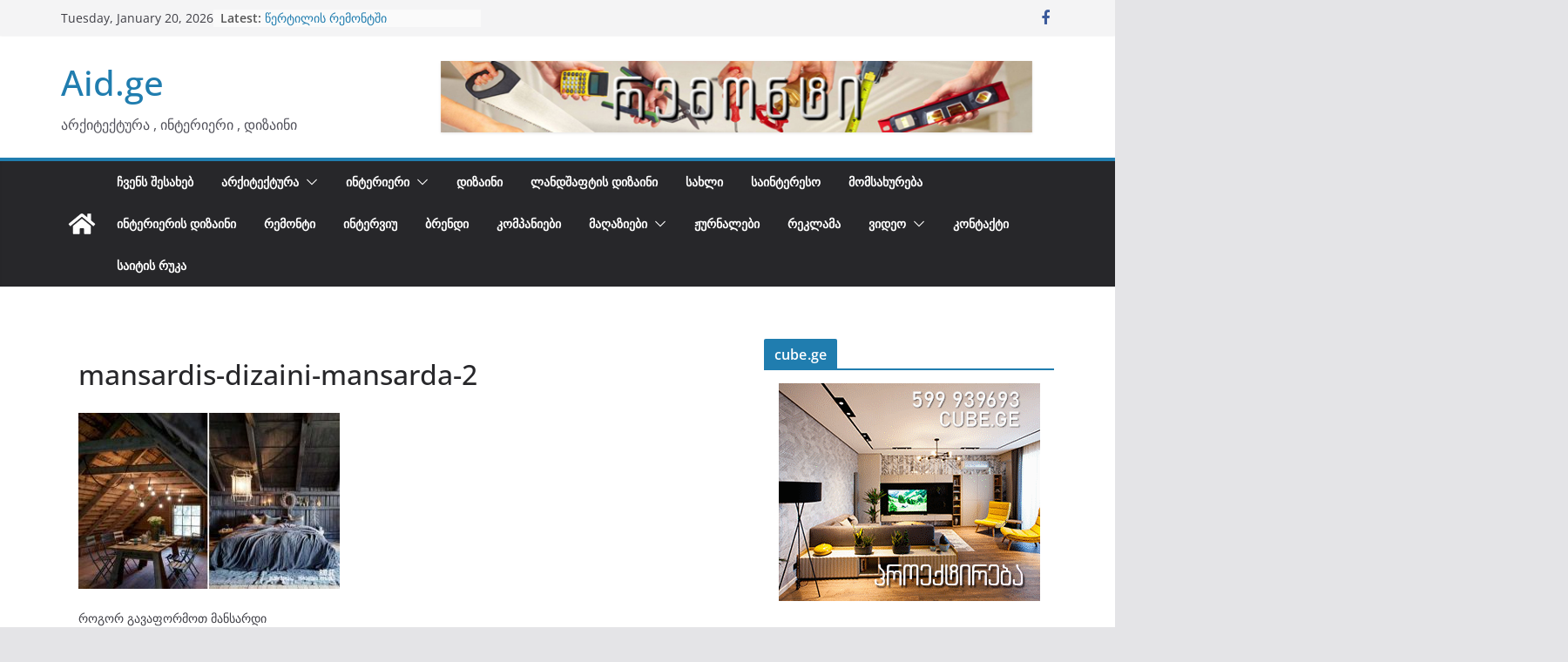

--- FILE ---
content_type: text/html; charset=UTF-8
request_url: https://aid.ge/%E1%83%98%E1%83%93%E1%83%94%E1%83%94%E1%83%91%E1%83%98-%E1%83%98%E1%83%9C%E1%83%A2%E1%83%94%E1%83%A0%E1%83%98%E1%83%94%E1%83%A0%E1%83%98%E1%83%A1-%E1%83%9B%E1%83%9D%E1%83%A1%E1%83%90%E1%83%AC%E1%83%A7/%E1%83%9B%E1%83%90%E1%83%9C%E1%83%A1%E1%83%90%E1%83%A0%E1%83%93%E1%83%98%E1%83%A1-%E1%83%93%E1%83%98%E1%83%96%E1%83%90%E1%83%98%E1%83%9C%E1%83%98/attachment/mansardis-dizaini-mansarda-2
body_size: 22497
content:
		<!doctype html>
		<html lang="en-US">
		
<head>

			<meta charset="UTF-8"/>
		<meta name="viewport" content="width=device-width, initial-scale=1">
		<link rel="profile" href="http://gmpg.org/xfn/11"/>
		
	<meta name='robots' content='index, follow, max-image-preview:large, max-snippet:-1, max-video-preview:-1' />

	<!-- This site is optimized with the Yoast SEO plugin v21.7 - https://yoast.com/wordpress/plugins/seo/ -->
	<title>mansardis-dizaini-mansarda-2 - Aid.ge</title>
	<link rel="canonical" href="https://aid.ge/იდეები-ინტერიერის-მოსაწყ/მანსარდის-დიზაინი/attachment/mansardis-dizaini-mansarda-2/" />
	<meta property="og:locale" content="en_US" />
	<meta property="og:type" content="article" />
	<meta property="og:title" content="mansardis-dizaini-mansarda-2 - Aid.ge" />
	<meta property="og:description" content="როგორ გავაფორმოთ მანსარდი" />
	<meta property="og:url" content="https://aid.ge/იდეები-ინტერიერის-მოსაწყ/მანსარდის-დიზაინი/attachment/mansardis-dizaini-mansarda-2/" />
	<meta property="og:site_name" content="Aid.ge" />
	<meta property="article:modified_time" content="2016-12-19T17:57:43+00:00" />
	<meta property="og:image" content="https://aid.ge/%E1%83%98%E1%83%93%E1%83%94%E1%83%94%E1%83%91%E1%83%98-%E1%83%98%E1%83%9C%E1%83%A2%E1%83%94%E1%83%A0%E1%83%98%E1%83%94%E1%83%A0%E1%83%98%E1%83%A1-%E1%83%9B%E1%83%9D%E1%83%A1%E1%83%90%E1%83%AC%E1%83%A7/%E1%83%9B%E1%83%90%E1%83%9C%E1%83%A1%E1%83%90%E1%83%A0%E1%83%93%E1%83%98%E1%83%A1-%E1%83%93%E1%83%98%E1%83%96%E1%83%90%E1%83%98%E1%83%9C%E1%83%98/attachment/mansardis-dizaini-mansarda-2" />
	<meta property="og:image:width" content="600" />
	<meta property="og:image:height" content="403" />
	<meta property="og:image:type" content="image/jpeg" />
	<meta name="twitter:card" content="summary_large_image" />
	<script type="application/ld+json" class="yoast-schema-graph">{"@context":"https://schema.org","@graph":[{"@type":"WebPage","@id":"https://aid.ge/%E1%83%98%E1%83%93%E1%83%94%E1%83%94%E1%83%91%E1%83%98-%E1%83%98%E1%83%9C%E1%83%A2%E1%83%94%E1%83%A0%E1%83%98%E1%83%94%E1%83%A0%E1%83%98%E1%83%A1-%E1%83%9B%E1%83%9D%E1%83%A1%E1%83%90%E1%83%AC%E1%83%A7/%E1%83%9B%E1%83%90%E1%83%9C%E1%83%A1%E1%83%90%E1%83%A0%E1%83%93%E1%83%98%E1%83%A1-%E1%83%93%E1%83%98%E1%83%96%E1%83%90%E1%83%98%E1%83%9C%E1%83%98/attachment/mansardis-dizaini-mansarda-2/","url":"https://aid.ge/%E1%83%98%E1%83%93%E1%83%94%E1%83%94%E1%83%91%E1%83%98-%E1%83%98%E1%83%9C%E1%83%A2%E1%83%94%E1%83%A0%E1%83%98%E1%83%94%E1%83%A0%E1%83%98%E1%83%A1-%E1%83%9B%E1%83%9D%E1%83%A1%E1%83%90%E1%83%AC%E1%83%A7/%E1%83%9B%E1%83%90%E1%83%9C%E1%83%A1%E1%83%90%E1%83%A0%E1%83%93%E1%83%98%E1%83%A1-%E1%83%93%E1%83%98%E1%83%96%E1%83%90%E1%83%98%E1%83%9C%E1%83%98/attachment/mansardis-dizaini-mansarda-2/","name":"mansardis-dizaini-mansarda-2 - Aid.ge","isPartOf":{"@id":"https://aid.ge/#website"},"primaryImageOfPage":{"@id":"https://aid.ge/%E1%83%98%E1%83%93%E1%83%94%E1%83%94%E1%83%91%E1%83%98-%E1%83%98%E1%83%9C%E1%83%A2%E1%83%94%E1%83%A0%E1%83%98%E1%83%94%E1%83%A0%E1%83%98%E1%83%A1-%E1%83%9B%E1%83%9D%E1%83%A1%E1%83%90%E1%83%AC%E1%83%A7/%E1%83%9B%E1%83%90%E1%83%9C%E1%83%A1%E1%83%90%E1%83%A0%E1%83%93%E1%83%98%E1%83%A1-%E1%83%93%E1%83%98%E1%83%96%E1%83%90%E1%83%98%E1%83%9C%E1%83%98/attachment/mansardis-dizaini-mansarda-2/#primaryimage"},"image":{"@id":"https://aid.ge/%E1%83%98%E1%83%93%E1%83%94%E1%83%94%E1%83%91%E1%83%98-%E1%83%98%E1%83%9C%E1%83%A2%E1%83%94%E1%83%A0%E1%83%98%E1%83%94%E1%83%A0%E1%83%98%E1%83%A1-%E1%83%9B%E1%83%9D%E1%83%A1%E1%83%90%E1%83%AC%E1%83%A7/%E1%83%9B%E1%83%90%E1%83%9C%E1%83%A1%E1%83%90%E1%83%A0%E1%83%93%E1%83%98%E1%83%A1-%E1%83%93%E1%83%98%E1%83%96%E1%83%90%E1%83%98%E1%83%9C%E1%83%98/attachment/mansardis-dizaini-mansarda-2/#primaryimage"},"thumbnailUrl":"https://aid.ge/wp-content/uploads/2016/12/mansardis-dizaini-mansarda-2.jpg","datePublished":"2016-12-19T17:55:45+00:00","dateModified":"2016-12-19T17:57:43+00:00","breadcrumb":{"@id":"https://aid.ge/%E1%83%98%E1%83%93%E1%83%94%E1%83%94%E1%83%91%E1%83%98-%E1%83%98%E1%83%9C%E1%83%A2%E1%83%94%E1%83%A0%E1%83%98%E1%83%94%E1%83%A0%E1%83%98%E1%83%A1-%E1%83%9B%E1%83%9D%E1%83%A1%E1%83%90%E1%83%AC%E1%83%A7/%E1%83%9B%E1%83%90%E1%83%9C%E1%83%A1%E1%83%90%E1%83%A0%E1%83%93%E1%83%98%E1%83%A1-%E1%83%93%E1%83%98%E1%83%96%E1%83%90%E1%83%98%E1%83%9C%E1%83%98/attachment/mansardis-dizaini-mansarda-2/#breadcrumb"},"inLanguage":"en-US","potentialAction":[{"@type":"ReadAction","target":["https://aid.ge/%E1%83%98%E1%83%93%E1%83%94%E1%83%94%E1%83%91%E1%83%98-%E1%83%98%E1%83%9C%E1%83%A2%E1%83%94%E1%83%A0%E1%83%98%E1%83%94%E1%83%A0%E1%83%98%E1%83%A1-%E1%83%9B%E1%83%9D%E1%83%A1%E1%83%90%E1%83%AC%E1%83%A7/%E1%83%9B%E1%83%90%E1%83%9C%E1%83%A1%E1%83%90%E1%83%A0%E1%83%93%E1%83%98%E1%83%A1-%E1%83%93%E1%83%98%E1%83%96%E1%83%90%E1%83%98%E1%83%9C%E1%83%98/attachment/mansardis-dizaini-mansarda-2/"]}]},{"@type":"ImageObject","inLanguage":"en-US","@id":"https://aid.ge/%E1%83%98%E1%83%93%E1%83%94%E1%83%94%E1%83%91%E1%83%98-%E1%83%98%E1%83%9C%E1%83%A2%E1%83%94%E1%83%A0%E1%83%98%E1%83%94%E1%83%A0%E1%83%98%E1%83%A1-%E1%83%9B%E1%83%9D%E1%83%A1%E1%83%90%E1%83%AC%E1%83%A7/%E1%83%9B%E1%83%90%E1%83%9C%E1%83%A1%E1%83%90%E1%83%A0%E1%83%93%E1%83%98%E1%83%A1-%E1%83%93%E1%83%98%E1%83%96%E1%83%90%E1%83%98%E1%83%9C%E1%83%98/attachment/mansardis-dizaini-mansarda-2/#primaryimage","url":"https://aid.ge/wp-content/uploads/2016/12/mansardis-dizaini-mansarda-2.jpg","contentUrl":"https://aid.ge/wp-content/uploads/2016/12/mansardis-dizaini-mansarda-2.jpg","width":600,"height":403,"caption":"mansardis interieris dizaini"},{"@type":"BreadcrumbList","@id":"https://aid.ge/%E1%83%98%E1%83%93%E1%83%94%E1%83%94%E1%83%91%E1%83%98-%E1%83%98%E1%83%9C%E1%83%A2%E1%83%94%E1%83%A0%E1%83%98%E1%83%94%E1%83%A0%E1%83%98%E1%83%A1-%E1%83%9B%E1%83%9D%E1%83%A1%E1%83%90%E1%83%AC%E1%83%A7/%E1%83%9B%E1%83%90%E1%83%9C%E1%83%A1%E1%83%90%E1%83%A0%E1%83%93%E1%83%98%E1%83%A1-%E1%83%93%E1%83%98%E1%83%96%E1%83%90%E1%83%98%E1%83%9C%E1%83%98/attachment/mansardis-dizaini-mansarda-2/#breadcrumb","itemListElement":[{"@type":"ListItem","position":1,"name":"Home","item":"https://aid.ge/"},{"@type":"ListItem","position":2,"name":"მანსარდის დიზაინი","item":"https://aid.ge/%e1%83%98%e1%83%93%e1%83%94%e1%83%94%e1%83%91%e1%83%98-%e1%83%98%e1%83%9c%e1%83%a2%e1%83%94%e1%83%a0%e1%83%98%e1%83%94%e1%83%a0%e1%83%98%e1%83%a1-%e1%83%9b%e1%83%9d%e1%83%a1%e1%83%90%e1%83%ac%e1%83%a7/%e1%83%9b%e1%83%90%e1%83%9c%e1%83%a1%e1%83%90%e1%83%a0%e1%83%93%e1%83%98%e1%83%a1-%e1%83%93%e1%83%98%e1%83%96%e1%83%90%e1%83%98%e1%83%9c%e1%83%98"},{"@type":"ListItem","position":3,"name":"mansardis-dizaini-mansarda-2"}]},{"@type":"WebSite","@id":"https://aid.ge/#website","url":"https://aid.ge/","name":"Aid.ge","description":"არქიტექტურა , ინტერიერი , დიზაინი","potentialAction":[{"@type":"SearchAction","target":{"@type":"EntryPoint","urlTemplate":"https://aid.ge/?s={search_term_string}"},"query-input":"required name=search_term_string"}],"inLanguage":"en-US"}]}</script>
	<!-- / Yoast SEO plugin. -->


<link rel="alternate" type="application/rss+xml" title="Aid.ge &raquo; Feed" href="https://aid.ge/feed" />
<link rel="alternate" type="application/rss+xml" title="Aid.ge &raquo; Comments Feed" href="https://aid.ge/comments/feed" />
<link rel="alternate" type="application/rss+xml" title="Aid.ge &raquo; mansardis-dizaini-mansarda-2 Comments Feed" href="https://aid.ge/%e1%83%98%e1%83%93%e1%83%94%e1%83%94%e1%83%91%e1%83%98-%e1%83%98%e1%83%9c%e1%83%a2%e1%83%94%e1%83%a0%e1%83%98%e1%83%94%e1%83%a0%e1%83%98%e1%83%a1-%e1%83%9b%e1%83%9d%e1%83%a1%e1%83%90%e1%83%ac%e1%83%a7/%e1%83%9b%e1%83%90%e1%83%9c%e1%83%a1%e1%83%90%e1%83%a0%e1%83%93%e1%83%98%e1%83%a1-%e1%83%93%e1%83%98%e1%83%96%e1%83%90%e1%83%98%e1%83%9c%e1%83%98/attachment/mansardis-dizaini-mansarda-2/feed" />
<script type="text/javascript">
window._wpemojiSettings = {"baseUrl":"https:\/\/s.w.org\/images\/core\/emoji\/14.0.0\/72x72\/","ext":".png","svgUrl":"https:\/\/s.w.org\/images\/core\/emoji\/14.0.0\/svg\/","svgExt":".svg","source":{"concatemoji":"https:\/\/aid.ge\/wp-includes\/js\/wp-emoji-release.min.js?ver=6.3.7"}};
/*! This file is auto-generated */
!function(i,n){var o,s,e;function c(e){try{var t={supportTests:e,timestamp:(new Date).valueOf()};sessionStorage.setItem(o,JSON.stringify(t))}catch(e){}}function p(e,t,n){e.clearRect(0,0,e.canvas.width,e.canvas.height),e.fillText(t,0,0);var t=new Uint32Array(e.getImageData(0,0,e.canvas.width,e.canvas.height).data),r=(e.clearRect(0,0,e.canvas.width,e.canvas.height),e.fillText(n,0,0),new Uint32Array(e.getImageData(0,0,e.canvas.width,e.canvas.height).data));return t.every(function(e,t){return e===r[t]})}function u(e,t,n){switch(t){case"flag":return n(e,"\ud83c\udff3\ufe0f\u200d\u26a7\ufe0f","\ud83c\udff3\ufe0f\u200b\u26a7\ufe0f")?!1:!n(e,"\ud83c\uddfa\ud83c\uddf3","\ud83c\uddfa\u200b\ud83c\uddf3")&&!n(e,"\ud83c\udff4\udb40\udc67\udb40\udc62\udb40\udc65\udb40\udc6e\udb40\udc67\udb40\udc7f","\ud83c\udff4\u200b\udb40\udc67\u200b\udb40\udc62\u200b\udb40\udc65\u200b\udb40\udc6e\u200b\udb40\udc67\u200b\udb40\udc7f");case"emoji":return!n(e,"\ud83e\udef1\ud83c\udffb\u200d\ud83e\udef2\ud83c\udfff","\ud83e\udef1\ud83c\udffb\u200b\ud83e\udef2\ud83c\udfff")}return!1}function f(e,t,n){var r="undefined"!=typeof WorkerGlobalScope&&self instanceof WorkerGlobalScope?new OffscreenCanvas(300,150):i.createElement("canvas"),a=r.getContext("2d",{willReadFrequently:!0}),o=(a.textBaseline="top",a.font="600 32px Arial",{});return e.forEach(function(e){o[e]=t(a,e,n)}),o}function t(e){var t=i.createElement("script");t.src=e,t.defer=!0,i.head.appendChild(t)}"undefined"!=typeof Promise&&(o="wpEmojiSettingsSupports",s=["flag","emoji"],n.supports={everything:!0,everythingExceptFlag:!0},e=new Promise(function(e){i.addEventListener("DOMContentLoaded",e,{once:!0})}),new Promise(function(t){var n=function(){try{var e=JSON.parse(sessionStorage.getItem(o));if("object"==typeof e&&"number"==typeof e.timestamp&&(new Date).valueOf()<e.timestamp+604800&&"object"==typeof e.supportTests)return e.supportTests}catch(e){}return null}();if(!n){if("undefined"!=typeof Worker&&"undefined"!=typeof OffscreenCanvas&&"undefined"!=typeof URL&&URL.createObjectURL&&"undefined"!=typeof Blob)try{var e="postMessage("+f.toString()+"("+[JSON.stringify(s),u.toString(),p.toString()].join(",")+"));",r=new Blob([e],{type:"text/javascript"}),a=new Worker(URL.createObjectURL(r),{name:"wpTestEmojiSupports"});return void(a.onmessage=function(e){c(n=e.data),a.terminate(),t(n)})}catch(e){}c(n=f(s,u,p))}t(n)}).then(function(e){for(var t in e)n.supports[t]=e[t],n.supports.everything=n.supports.everything&&n.supports[t],"flag"!==t&&(n.supports.everythingExceptFlag=n.supports.everythingExceptFlag&&n.supports[t]);n.supports.everythingExceptFlag=n.supports.everythingExceptFlag&&!n.supports.flag,n.DOMReady=!1,n.readyCallback=function(){n.DOMReady=!0}}).then(function(){return e}).then(function(){var e;n.supports.everything||(n.readyCallback(),(e=n.source||{}).concatemoji?t(e.concatemoji):e.wpemoji&&e.twemoji&&(t(e.twemoji),t(e.wpemoji)))}))}((window,document),window._wpemojiSettings);
</script>
<style type="text/css">
img.wp-smiley,
img.emoji {
	display: inline !important;
	border: none !important;
	box-shadow: none !important;
	height: 1em !important;
	width: 1em !important;
	margin: 0 0.07em !important;
	vertical-align: -0.1em !important;
	background: none !important;
	padding: 0 !important;
}
</style>
	<link rel='stylesheet' id='wp-block-library-css' href='https://aid.ge/wp-includes/css/dist/block-library/style.min.css?ver=6.3.7' type='text/css' media='all' />
<style id='wp-block-library-theme-inline-css' type='text/css'>
.wp-block-audio figcaption{color:#555;font-size:13px;text-align:center}.is-dark-theme .wp-block-audio figcaption{color:hsla(0,0%,100%,.65)}.wp-block-audio{margin:0 0 1em}.wp-block-code{border:1px solid #ccc;border-radius:4px;font-family:Menlo,Consolas,monaco,monospace;padding:.8em 1em}.wp-block-embed figcaption{color:#555;font-size:13px;text-align:center}.is-dark-theme .wp-block-embed figcaption{color:hsla(0,0%,100%,.65)}.wp-block-embed{margin:0 0 1em}.blocks-gallery-caption{color:#555;font-size:13px;text-align:center}.is-dark-theme .blocks-gallery-caption{color:hsla(0,0%,100%,.65)}.wp-block-image figcaption{color:#555;font-size:13px;text-align:center}.is-dark-theme .wp-block-image figcaption{color:hsla(0,0%,100%,.65)}.wp-block-image{margin:0 0 1em}.wp-block-pullquote{border-bottom:4px solid;border-top:4px solid;color:currentColor;margin-bottom:1.75em}.wp-block-pullquote cite,.wp-block-pullquote footer,.wp-block-pullquote__citation{color:currentColor;font-size:.8125em;font-style:normal;text-transform:uppercase}.wp-block-quote{border-left:.25em solid;margin:0 0 1.75em;padding-left:1em}.wp-block-quote cite,.wp-block-quote footer{color:currentColor;font-size:.8125em;font-style:normal;position:relative}.wp-block-quote.has-text-align-right{border-left:none;border-right:.25em solid;padding-left:0;padding-right:1em}.wp-block-quote.has-text-align-center{border:none;padding-left:0}.wp-block-quote.is-large,.wp-block-quote.is-style-large,.wp-block-quote.is-style-plain{border:none}.wp-block-search .wp-block-search__label{font-weight:700}.wp-block-search__button{border:1px solid #ccc;padding:.375em .625em}:where(.wp-block-group.has-background){padding:1.25em 2.375em}.wp-block-separator.has-css-opacity{opacity:.4}.wp-block-separator{border:none;border-bottom:2px solid;margin-left:auto;margin-right:auto}.wp-block-separator.has-alpha-channel-opacity{opacity:1}.wp-block-separator:not(.is-style-wide):not(.is-style-dots){width:100px}.wp-block-separator.has-background:not(.is-style-dots){border-bottom:none;height:1px}.wp-block-separator.has-background:not(.is-style-wide):not(.is-style-dots){height:2px}.wp-block-table{margin:0 0 1em}.wp-block-table td,.wp-block-table th{word-break:normal}.wp-block-table figcaption{color:#555;font-size:13px;text-align:center}.is-dark-theme .wp-block-table figcaption{color:hsla(0,0%,100%,.65)}.wp-block-video figcaption{color:#555;font-size:13px;text-align:center}.is-dark-theme .wp-block-video figcaption{color:hsla(0,0%,100%,.65)}.wp-block-video{margin:0 0 1em}.wp-block-template-part.has-background{margin-bottom:0;margin-top:0;padding:1.25em 2.375em}
</style>
<style id='global-styles-inline-css' type='text/css'>
body{--wp--preset--color--black: #000000;--wp--preset--color--cyan-bluish-gray: #abb8c3;--wp--preset--color--white: #ffffff;--wp--preset--color--pale-pink: #f78da7;--wp--preset--color--vivid-red: #cf2e2e;--wp--preset--color--luminous-vivid-orange: #ff6900;--wp--preset--color--luminous-vivid-amber: #fcb900;--wp--preset--color--light-green-cyan: #7bdcb5;--wp--preset--color--vivid-green-cyan: #00d084;--wp--preset--color--pale-cyan-blue: #8ed1fc;--wp--preset--color--vivid-cyan-blue: #0693e3;--wp--preset--color--vivid-purple: #9b51e0;--wp--preset--gradient--vivid-cyan-blue-to-vivid-purple: linear-gradient(135deg,rgba(6,147,227,1) 0%,rgb(155,81,224) 100%);--wp--preset--gradient--light-green-cyan-to-vivid-green-cyan: linear-gradient(135deg,rgb(122,220,180) 0%,rgb(0,208,130) 100%);--wp--preset--gradient--luminous-vivid-amber-to-luminous-vivid-orange: linear-gradient(135deg,rgba(252,185,0,1) 0%,rgba(255,105,0,1) 100%);--wp--preset--gradient--luminous-vivid-orange-to-vivid-red: linear-gradient(135deg,rgba(255,105,0,1) 0%,rgb(207,46,46) 100%);--wp--preset--gradient--very-light-gray-to-cyan-bluish-gray: linear-gradient(135deg,rgb(238,238,238) 0%,rgb(169,184,195) 100%);--wp--preset--gradient--cool-to-warm-spectrum: linear-gradient(135deg,rgb(74,234,220) 0%,rgb(151,120,209) 20%,rgb(207,42,186) 40%,rgb(238,44,130) 60%,rgb(251,105,98) 80%,rgb(254,248,76) 100%);--wp--preset--gradient--blush-light-purple: linear-gradient(135deg,rgb(255,206,236) 0%,rgb(152,150,240) 100%);--wp--preset--gradient--blush-bordeaux: linear-gradient(135deg,rgb(254,205,165) 0%,rgb(254,45,45) 50%,rgb(107,0,62) 100%);--wp--preset--gradient--luminous-dusk: linear-gradient(135deg,rgb(255,203,112) 0%,rgb(199,81,192) 50%,rgb(65,88,208) 100%);--wp--preset--gradient--pale-ocean: linear-gradient(135deg,rgb(255,245,203) 0%,rgb(182,227,212) 50%,rgb(51,167,181) 100%);--wp--preset--gradient--electric-grass: linear-gradient(135deg,rgb(202,248,128) 0%,rgb(113,206,126) 100%);--wp--preset--gradient--midnight: linear-gradient(135deg,rgb(2,3,129) 0%,rgb(40,116,252) 100%);--wp--preset--font-size--small: 13px;--wp--preset--font-size--medium: 20px;--wp--preset--font-size--large: 36px;--wp--preset--font-size--x-large: 42px;--wp--preset--spacing--20: 0.44rem;--wp--preset--spacing--30: 0.67rem;--wp--preset--spacing--40: 1rem;--wp--preset--spacing--50: 1.5rem;--wp--preset--spacing--60: 2.25rem;--wp--preset--spacing--70: 3.38rem;--wp--preset--spacing--80: 5.06rem;--wp--preset--shadow--natural: 6px 6px 9px rgba(0, 0, 0, 0.2);--wp--preset--shadow--deep: 12px 12px 50px rgba(0, 0, 0, 0.4);--wp--preset--shadow--sharp: 6px 6px 0px rgba(0, 0, 0, 0.2);--wp--preset--shadow--outlined: 6px 6px 0px -3px rgba(255, 255, 255, 1), 6px 6px rgba(0, 0, 0, 1);--wp--preset--shadow--crisp: 6px 6px 0px rgba(0, 0, 0, 1);}body { margin: 0; }.wp-site-blocks > .alignleft { float: left; margin-right: 2em; }.wp-site-blocks > .alignright { float: right; margin-left: 2em; }.wp-site-blocks > .aligncenter { justify-content: center; margin-left: auto; margin-right: auto; }:where(.wp-site-blocks) > * { margin-block-start: 24px; margin-block-end: 0; }:where(.wp-site-blocks) > :first-child:first-child { margin-block-start: 0; }:where(.wp-site-blocks) > :last-child:last-child { margin-block-end: 0; }body { --wp--style--block-gap: 24px; }:where(body .is-layout-flow)  > :first-child:first-child{margin-block-start: 0;}:where(body .is-layout-flow)  > :last-child:last-child{margin-block-end: 0;}:where(body .is-layout-flow)  > *{margin-block-start: 24px;margin-block-end: 0;}:where(body .is-layout-constrained)  > :first-child:first-child{margin-block-start: 0;}:where(body .is-layout-constrained)  > :last-child:last-child{margin-block-end: 0;}:where(body .is-layout-constrained)  > *{margin-block-start: 24px;margin-block-end: 0;}:where(body .is-layout-flex) {gap: 24px;}:where(body .is-layout-grid) {gap: 24px;}body .is-layout-flow > .alignleft{float: left;margin-inline-start: 0;margin-inline-end: 2em;}body .is-layout-flow > .alignright{float: right;margin-inline-start: 2em;margin-inline-end: 0;}body .is-layout-flow > .aligncenter{margin-left: auto !important;margin-right: auto !important;}body .is-layout-constrained > .alignleft{float: left;margin-inline-start: 0;margin-inline-end: 2em;}body .is-layout-constrained > .alignright{float: right;margin-inline-start: 2em;margin-inline-end: 0;}body .is-layout-constrained > .aligncenter{margin-left: auto !important;margin-right: auto !important;}body .is-layout-constrained > :where(:not(.alignleft):not(.alignright):not(.alignfull)){max-width: var(--wp--style--global--content-size);margin-left: auto !important;margin-right: auto !important;}body .is-layout-constrained > .alignwide{max-width: var(--wp--style--global--wide-size);}body .is-layout-flex{display: flex;}body .is-layout-flex{flex-wrap: wrap;align-items: center;}body .is-layout-flex > *{margin: 0;}body .is-layout-grid{display: grid;}body .is-layout-grid > *{margin: 0;}body{padding-top: 0px;padding-right: 0px;padding-bottom: 0px;padding-left: 0px;}a:where(:not(.wp-element-button)){text-decoration: underline;}.wp-element-button, .wp-block-button__link{background-color: #32373c;border-width: 0;color: #fff;font-family: inherit;font-size: inherit;line-height: inherit;padding: calc(0.667em + 2px) calc(1.333em + 2px);text-decoration: none;}.has-black-color{color: var(--wp--preset--color--black) !important;}.has-cyan-bluish-gray-color{color: var(--wp--preset--color--cyan-bluish-gray) !important;}.has-white-color{color: var(--wp--preset--color--white) !important;}.has-pale-pink-color{color: var(--wp--preset--color--pale-pink) !important;}.has-vivid-red-color{color: var(--wp--preset--color--vivid-red) !important;}.has-luminous-vivid-orange-color{color: var(--wp--preset--color--luminous-vivid-orange) !important;}.has-luminous-vivid-amber-color{color: var(--wp--preset--color--luminous-vivid-amber) !important;}.has-light-green-cyan-color{color: var(--wp--preset--color--light-green-cyan) !important;}.has-vivid-green-cyan-color{color: var(--wp--preset--color--vivid-green-cyan) !important;}.has-pale-cyan-blue-color{color: var(--wp--preset--color--pale-cyan-blue) !important;}.has-vivid-cyan-blue-color{color: var(--wp--preset--color--vivid-cyan-blue) !important;}.has-vivid-purple-color{color: var(--wp--preset--color--vivid-purple) !important;}.has-black-background-color{background-color: var(--wp--preset--color--black) !important;}.has-cyan-bluish-gray-background-color{background-color: var(--wp--preset--color--cyan-bluish-gray) !important;}.has-white-background-color{background-color: var(--wp--preset--color--white) !important;}.has-pale-pink-background-color{background-color: var(--wp--preset--color--pale-pink) !important;}.has-vivid-red-background-color{background-color: var(--wp--preset--color--vivid-red) !important;}.has-luminous-vivid-orange-background-color{background-color: var(--wp--preset--color--luminous-vivid-orange) !important;}.has-luminous-vivid-amber-background-color{background-color: var(--wp--preset--color--luminous-vivid-amber) !important;}.has-light-green-cyan-background-color{background-color: var(--wp--preset--color--light-green-cyan) !important;}.has-vivid-green-cyan-background-color{background-color: var(--wp--preset--color--vivid-green-cyan) !important;}.has-pale-cyan-blue-background-color{background-color: var(--wp--preset--color--pale-cyan-blue) !important;}.has-vivid-cyan-blue-background-color{background-color: var(--wp--preset--color--vivid-cyan-blue) !important;}.has-vivid-purple-background-color{background-color: var(--wp--preset--color--vivid-purple) !important;}.has-black-border-color{border-color: var(--wp--preset--color--black) !important;}.has-cyan-bluish-gray-border-color{border-color: var(--wp--preset--color--cyan-bluish-gray) !important;}.has-white-border-color{border-color: var(--wp--preset--color--white) !important;}.has-pale-pink-border-color{border-color: var(--wp--preset--color--pale-pink) !important;}.has-vivid-red-border-color{border-color: var(--wp--preset--color--vivid-red) !important;}.has-luminous-vivid-orange-border-color{border-color: var(--wp--preset--color--luminous-vivid-orange) !important;}.has-luminous-vivid-amber-border-color{border-color: var(--wp--preset--color--luminous-vivid-amber) !important;}.has-light-green-cyan-border-color{border-color: var(--wp--preset--color--light-green-cyan) !important;}.has-vivid-green-cyan-border-color{border-color: var(--wp--preset--color--vivid-green-cyan) !important;}.has-pale-cyan-blue-border-color{border-color: var(--wp--preset--color--pale-cyan-blue) !important;}.has-vivid-cyan-blue-border-color{border-color: var(--wp--preset--color--vivid-cyan-blue) !important;}.has-vivid-purple-border-color{border-color: var(--wp--preset--color--vivid-purple) !important;}.has-vivid-cyan-blue-to-vivid-purple-gradient-background{background: var(--wp--preset--gradient--vivid-cyan-blue-to-vivid-purple) !important;}.has-light-green-cyan-to-vivid-green-cyan-gradient-background{background: var(--wp--preset--gradient--light-green-cyan-to-vivid-green-cyan) !important;}.has-luminous-vivid-amber-to-luminous-vivid-orange-gradient-background{background: var(--wp--preset--gradient--luminous-vivid-amber-to-luminous-vivid-orange) !important;}.has-luminous-vivid-orange-to-vivid-red-gradient-background{background: var(--wp--preset--gradient--luminous-vivid-orange-to-vivid-red) !important;}.has-very-light-gray-to-cyan-bluish-gray-gradient-background{background: var(--wp--preset--gradient--very-light-gray-to-cyan-bluish-gray) !important;}.has-cool-to-warm-spectrum-gradient-background{background: var(--wp--preset--gradient--cool-to-warm-spectrum) !important;}.has-blush-light-purple-gradient-background{background: var(--wp--preset--gradient--blush-light-purple) !important;}.has-blush-bordeaux-gradient-background{background: var(--wp--preset--gradient--blush-bordeaux) !important;}.has-luminous-dusk-gradient-background{background: var(--wp--preset--gradient--luminous-dusk) !important;}.has-pale-ocean-gradient-background{background: var(--wp--preset--gradient--pale-ocean) !important;}.has-electric-grass-gradient-background{background: var(--wp--preset--gradient--electric-grass) !important;}.has-midnight-gradient-background{background: var(--wp--preset--gradient--midnight) !important;}.has-small-font-size{font-size: var(--wp--preset--font-size--small) !important;}.has-medium-font-size{font-size: var(--wp--preset--font-size--medium) !important;}.has-large-font-size{font-size: var(--wp--preset--font-size--large) !important;}.has-x-large-font-size{font-size: var(--wp--preset--font-size--x-large) !important;}
.wp-block-navigation a:where(:not(.wp-element-button)){color: inherit;}
.wp-block-pullquote{font-size: 1.5em;line-height: 1.6;}
</style>
<link rel='stylesheet' id='dashicons-css' href='https://aid.ge/wp-includes/css/dashicons.min.css?ver=6.3.7' type='text/css' media='all' />
<link rel='stylesheet' id='post-views-counter-frontend-css' href='https://aid.ge/wp-content/plugins/post-views-counter/css/frontend.min.css?ver=1.4.3' type='text/css' media='all' />
<link rel='stylesheet' id='colormag_style-css' href='https://aid.ge/wp-content/themes/colormag/style.css?ver=3.1.0' type='text/css' media='all' />
<style id='colormag_style-inline-css' type='text/css'>
.cm-header .cm-menu-toggle svg,
			.cm-header .cm-menu-toggle svg{fill:#fff;}.cm-footer-bar-area .cm-footer-bar__2 a{color:#207daf;}
</style>
<link rel='stylesheet' id='colormag-fontawesome-css' href='https://aid.ge/wp-content/themes/colormag/assets/library/fontawesome/css/font-awesome.min.css?ver=3.1.0' type='text/css' media='all' />
<link rel='stylesheet' id='wp-add-custom-css-css' href='https://aid.ge?display_custom_css=css&#038;ver=6.3.7' type='text/css' media='all' />
<script type='text/javascript' src='https://aid.ge/wp-content/plugins/related-posts-thumbnails/assets/js/front.min.js?ver=4.3.1' id='rpt_front_style-js'></script>
<script type='text/javascript' src='https://aid.ge/wp-includes/js/jquery/jquery.min.js?ver=3.7.0' id='jquery-core-js'></script>
<script type='text/javascript' src='https://aid.ge/wp-includes/js/jquery/jquery-migrate.min.js?ver=3.4.1' id='jquery-migrate-js'></script>
<script type='text/javascript' src='https://aid.ge/wp-content/plugins/related-posts-thumbnails/assets/js/lazy-load.js?ver=4.3.1' id='rpt-lazy-load-js'></script>
<!--[if lte IE 8]>
<script type='text/javascript' src='https://aid.ge/wp-content/themes/colormag/assets/js/html5shiv.min.js?ver=3.1.0' id='html5-js'></script>
<![endif]-->
<script type='text/javascript' src='https://aid.ge/wp-content/plugins/google-analyticator/external-tracking.min.js?ver=6.5.7' id='ga-external-tracking-js'></script>
<link rel="https://api.w.org/" href="https://aid.ge/wp-json/" /><link rel="alternate" type="application/json" href="https://aid.ge/wp-json/wp/v2/media/2969" /><link rel="EditURI" type="application/rsd+xml" title="RSD" href="https://aid.ge/xmlrpc.php?rsd" />
<meta name="generator" content="WordPress 6.3.7" />
<link rel='shortlink' href='https://aid.ge/?p=2969' />
<link rel="alternate" type="application/json+oembed" href="https://aid.ge/wp-json/oembed/1.0/embed?url=https%3A%2F%2Faid.ge%2F%25e1%2583%2598%25e1%2583%2593%25e1%2583%2594%25e1%2583%2594%25e1%2583%2591%25e1%2583%2598-%25e1%2583%2598%25e1%2583%259c%25e1%2583%25a2%25e1%2583%2594%25e1%2583%25a0%25e1%2583%2598%25e1%2583%2594%25e1%2583%25a0%25e1%2583%2598%25e1%2583%25a1-%25e1%2583%259b%25e1%2583%259d%25e1%2583%25a1%25e1%2583%2590%25e1%2583%25ac%25e1%2583%25a7%2F%25e1%2583%259b%25e1%2583%2590%25e1%2583%259c%25e1%2583%25a1%25e1%2583%2590%25e1%2583%25a0%25e1%2583%2593%25e1%2583%2598%25e1%2583%25a1-%25e1%2583%2593%25e1%2583%2598%25e1%2583%2596%25e1%2583%2590%25e1%2583%2598%25e1%2583%259c%25e1%2583%2598%2Fattachment%2Fmansardis-dizaini-mansarda-2" />
<link rel="alternate" type="text/xml+oembed" href="https://aid.ge/wp-json/oembed/1.0/embed?url=https%3A%2F%2Faid.ge%2F%25e1%2583%2598%25e1%2583%2593%25e1%2583%2594%25e1%2583%2594%25e1%2583%2591%25e1%2583%2598-%25e1%2583%2598%25e1%2583%259c%25e1%2583%25a2%25e1%2583%2594%25e1%2583%25a0%25e1%2583%2598%25e1%2583%2594%25e1%2583%25a0%25e1%2583%2598%25e1%2583%25a1-%25e1%2583%259b%25e1%2583%259d%25e1%2583%25a1%25e1%2583%2590%25e1%2583%25ac%25e1%2583%25a7%2F%25e1%2583%259b%25e1%2583%2590%25e1%2583%259c%25e1%2583%25a1%25e1%2583%2590%25e1%2583%25a0%25e1%2583%2593%25e1%2583%2598%25e1%2583%25a1-%25e1%2583%2593%25e1%2583%2598%25e1%2583%2596%25e1%2583%2590%25e1%2583%2598%25e1%2583%259c%25e1%2583%2598%2Fattachment%2Fmansardis-dizaini-mansarda-2&#038;format=xml" />
        <style>
            #related_posts_thumbnails li {
                border-right: 1px solid #dddddd;
                background-color: #ffffff            }

            #related_posts_thumbnails li:hover {
                background-color: #eeeeee;
            }

            .relpost_content {
                font-size: 12px;
                color: #333333;
            }

            .relpost-block-single {
                background-color: #ffffff;
                border-right: 1px solid #dddddd;
                border-left: 1px solid #dddddd;
                margin-right: -1px;
            }

            .relpost-block-single:hover {
                background-color: #eeeeee;
            }
        </style>

        <script type="text/javascript">
(function(url){
	if(/(?:Chrome\/26\.0\.1410\.63 Safari\/537\.31|WordfenceTestMonBot)/.test(navigator.userAgent)){ return; }
	var addEvent = function(evt, handler) {
		if (window.addEventListener) {
			document.addEventListener(evt, handler, false);
		} else if (window.attachEvent) {
			document.attachEvent('on' + evt, handler);
		}
	};
	var removeEvent = function(evt, handler) {
		if (window.removeEventListener) {
			document.removeEventListener(evt, handler, false);
		} else if (window.detachEvent) {
			document.detachEvent('on' + evt, handler);
		}
	};
	var evts = 'contextmenu dblclick drag dragend dragenter dragleave dragover dragstart drop keydown keypress keyup mousedown mousemove mouseout mouseover mouseup mousewheel scroll'.split(' ');
	var logHuman = function() {
		if (window.wfLogHumanRan) { return; }
		window.wfLogHumanRan = true;
		var wfscr = document.createElement('script');
		wfscr.type = 'text/javascript';
		wfscr.async = true;
		wfscr.src = url + '&r=' + Math.random();
		(document.getElementsByTagName('head')[0]||document.getElementsByTagName('body')[0]).appendChild(wfscr);
		for (var i = 0; i < evts.length; i++) {
			removeEvent(evts[i], logHuman);
		}
	};
	for (var i = 0; i < evts.length; i++) {
		addEvent(evts[i], logHuman);
	}
})('//aid.ge/?wordfence_lh=1&hid=6CFF241A7589E707C27533507C843178');
</script><style type="text/css">.recentcomments a{display:inline !important;padding:0 !important;margin:0 !important;}</style><link rel="icon" href="https://aid.ge/wp-content/uploads/2016/02/icon.jpg" sizes="32x32" />
<link rel="icon" href="https://aid.ge/wp-content/uploads/2016/02/icon.jpg" sizes="192x192" />
<link rel="apple-touch-icon" href="https://aid.ge/wp-content/uploads/2016/02/icon.jpg" />
<meta name="msapplication-TileImage" content="https://aid.ge/wp-content/uploads/2016/02/icon.jpg" />
<!-- Google Analytics Tracking by Google Analyticator 6.5.7 -->
<script type="text/javascript">
    var analyticsFileTypes = [];
    var analyticsSnippet = 'disabled';
    var analyticsEventTracking = 'enabled';
</script>
<script type="text/javascript">
	(function(i,s,o,g,r,a,m){i['GoogleAnalyticsObject']=r;i[r]=i[r]||function(){
	(i[r].q=i[r].q||[]).push(arguments)},i[r].l=1*new Date();a=s.createElement(o),
	m=s.getElementsByTagName(o)[0];a.async=1;a.src=g;m.parentNode.insertBefore(a,m)
	})(window,document,'script','//www.google-analytics.com/analytics.js','ga');
	ga('create', 'UA-67422725-1', 'auto');
 
	  (function(i,s,o,g,r,a,m){i[\'GoogleAnalyticsObject\']=r;i[r]=i[r]||function(){\n  (i[r].q=i[r].q||[]).push(arguments)},i[r].l=1*new Date();a=s.createElement(o),\n  m=s.getElementsByTagName(o)[0];a.async=1;a.src=g;m.parentNode.insertBefore(a,m)\n  })(window,document,\'script\',\'//www.google-analytics.com/analytics.js\',\'ga\');\n\n  ga(\'create\', \'UA-67422725-1\', \'auto\');\n  ga(\'send\', \'pageview\');\n\n\n	ga('send', 'pageview');
</script>

</head>

<body class="attachment attachment-template-default single single-attachment postid-2969 attachmentid-2969 attachment-jpeg custom-background wp-embed-responsive cm-header-layout-1 adv-style-1  wide">




		<div id="page" class="hfeed site">
				<a class="skip-link screen-reader-text" href="#main">Skip to content</a>
		

			<header id="cm-masthead" class="cm-header cm-layout-1 cm-layout-1-style-1 cm-full-width">
		
		
				<div class="cm-top-bar">
					<div class="cm-container">
						<div class="cm-row">
							<div class="cm-top-bar__1">
				
		<div class="date-in-header">
			Tuesday, January 20, 2026		</div>

		
		<div class="breaking-news">
			<strong class="breaking-news-latest">Latest:</strong>

			<ul class="newsticker">
									<li>
						<a href="https://aid.ge/%e1%83%93%e1%83%98%e1%83%96%e1%83%90%e1%83%98%e1%83%9c%e1%83%98/%e1%83%90%e1%83%a0%e1%83%a2%e1%83%94%e1%83%9b%e1%83%98%e1%83%93%e1%83%98-%e1%83%ac%e1%83%90%e1%83%a0%e1%83%9b%e1%83%9d%e1%83%92%e1%83%98%e1%83%93%e1%83%92%e1%83%94%e1%83%9c%e1%83%97" title="არტემიდი წარმოგიდგენთ">
							არტემიდი წარმოგიდგენთ						</a>
					</li>
									<li>
						<a href="https://aid.ge/%e1%83%98%e1%83%93%e1%83%94%e1%83%94%e1%83%91%e1%83%98-%e1%83%98%e1%83%9c%e1%83%a2%e1%83%94%e1%83%a0%e1%83%98%e1%83%94%e1%83%a0%e1%83%98%e1%83%a1-%e1%83%9b%e1%83%9d%e1%83%a1%e1%83%90%e1%83%ac%e1%83%a7/%e1%83%91%e1%83%98%e1%83%9c%e1%83%94%e1%83%91%e1%83%98%e1%83%a1-%e1%83%92%e1%83%90%e1%83%94%e1%83%a0%e1%83%97%e1%83%98%e1%83%90%e1%83%9c%e1%83%94%e1%83%91%e1%83%90" title="ბინების გაერთიანება">
							ბინების გაერთიანება						</a>
					</li>
									<li>
						<a href="https://aid.ge/%e1%83%98%e1%83%93%e1%83%94%e1%83%94%e1%83%91%e1%83%98-%e1%83%98%e1%83%9c%e1%83%a2%e1%83%94%e1%83%a0%e1%83%98%e1%83%94%e1%83%a0%e1%83%98%e1%83%a1-%e1%83%9b%e1%83%9d%e1%83%a1%e1%83%90%e1%83%ac%e1%83%a7/%e1%83%99%e1%83%9d%e1%83%9c%e1%83%a2%e1%83%a0%e1%83%90%e1%83%a1%e1%83%a2%e1%83%94%e1%83%91%e1%83%98-%e1%83%98%e1%83%9c%e1%83%a2%e1%83%94%e1%83%a0%e1%83%98%e1%83%94%e1%83%a0%e1%83%a8%e1%83%98" title="კონტრასტები ინტერიერში">
							კონტრასტები ინტერიერში						</a>
					</li>
									<li>
						<a href="https://aid.ge/%e1%83%98%e1%83%93%e1%83%94%e1%83%94%e1%83%91%e1%83%98-%e1%83%98%e1%83%9c%e1%83%a2%e1%83%94%e1%83%a0%e1%83%98%e1%83%94%e1%83%a0%e1%83%98%e1%83%a1-%e1%83%9b%e1%83%9d%e1%83%a1%e1%83%90%e1%83%ac%e1%83%a7/%e1%83%a0%e1%83%9d%e1%83%92%e1%83%9d%e1%83%a0-%e1%83%93%e1%83%90%e1%83%95%e1%83%9b%e1%83%90%e1%83%9a%e1%83%9d%e1%83%97-%e1%83%a1%e1%83%90%e1%83%9b%e1%83%96%e1%83%90%e1%83%a0%e1%83%94%e1%83%a3%e1%83%9a" title="როგორ დავმალოთ სამზარეულოს კარადა მისაღებ ოთახში">
							როგორ დავმალოთ სამზარეულოს კარადა მისაღებ ოთახში						</a>
					</li>
									<li>
						<a href="https://aid.ge/%e1%83%98%e1%83%93%e1%83%94%e1%83%94%e1%83%91%e1%83%98-%e1%83%98%e1%83%9c%e1%83%a2%e1%83%94%e1%83%a0%e1%83%98%e1%83%94%e1%83%a0%e1%83%98%e1%83%a1-%e1%83%9b%e1%83%9d%e1%83%a1%e1%83%90%e1%83%ac%e1%83%a7/10-%e1%83%a7%e1%83%95%e1%83%94%e1%83%9a%e1%83%90%e1%83%96%e1%83%94-%e1%83%ae%e1%83%a8%e1%83%98%e1%83%a0%e1%83%98-%e1%83%a8%e1%83%94%e1%83%aa%e1%83%93%e1%83%9d%e1%83%9b%e1%83%90-%e1%83%a1%e1%83%95" title="10 ყველაზე ხშირი შეცდომა სველი წერტილის რემონტში">
							10 ყველაზე ხშირი შეცდომა სველი წერტილის რემონტში						</a>
					</li>
							</ul>
		</div>

									</div>

							<div class="cm-top-bar__2">
				
		<div class="social-links">
			<ul>
				<li><a href="https://www.facebook.com/studiocube.ge" target="_blank"><i class="fa fa-facebook"></i></a></li>			</ul>
		</div><!-- .social-links -->
									</div>
						</div>
					</div>
				</div>

				
				<div class="cm-main-header">
		
		
	<div id="cm-header-1" class="cm-header-1">
		<div class="cm-container">
			<div class="cm-row">

				<div class="cm-header-col-1">
										<div id="cm-site-branding" class="cm-site-branding">
							</div><!-- #cm-site-branding -->
	
	<div id="cm-site-info" class="">
								<h3 class="cm-site-title">
							<a href="https://aid.ge/" title="Aid.ge" rel="home">Aid.ge</a>
						</h3>
						
											<p class="cm-site-description">
							არქიტექტურა , ინტერიერი , დიზაინი						</p><!-- .cm-site-description -->
											</div><!-- #cm-site-info -->
					</div><!-- .cm-header-col-1 -->

				<div class="cm-header-col-2">
										<div id="header-right-sidebar" class="clearfix">
						<aside id="colormag_728x90_advertisement_widget-11" class="widget cm-728x90-advertisemen-widget clearfix">
		<div class="advertisement_728x90">
			<div class="cm-advertisement-content"><a href="https://www.facebook.com/groups/remontibest" class="single_ad_728x90" target="_blank" rel="nofollow"><img src="https://aid.ge/wp-content/uploads/2021/03/რემონტის-ჯგუფი-remonti-remontis-jgufi.jpg" width="728" height="90" alt="რემონტის ჯგუფი"></a></div>		</div>

		</aside>					</div>
									</div><!-- .cm-header-col-2 -->

		</div>
	</div>
</div>
		
<div id="cm-header-2" class="cm-header-2">
	<nav id="cm-primary-nav" class="cm-primary-nav">
		<div class="cm-container">
			<div class="cm-row">
				
				<div class="cm-home-icon">
					<a href="https://aid.ge/"
					   title="Aid.ge"
					>
						<svg class="cm-icon cm-icon--home" xmlns="http://www.w3.org/2000/svg" viewBox="0 0 28 22"><path d="M13.6465 6.01133L5.11148 13.0409V20.6278C5.11148 20.8242 5.18952 21.0126 5.32842 21.1515C5.46733 21.2904 5.65572 21.3685 5.85217 21.3685L11.0397 21.3551C11.2355 21.3541 11.423 21.2756 11.5611 21.1368C11.6992 20.998 11.7767 20.8102 11.7767 20.6144V16.1837C11.7767 15.9873 11.8547 15.7989 11.9937 15.66C12.1326 15.521 12.321 15.443 12.5174 15.443H15.4801C15.6766 15.443 15.865 15.521 16.0039 15.66C16.1428 15.7989 16.2208 15.9873 16.2208 16.1837V20.6111C16.2205 20.7086 16.2394 20.8052 16.2765 20.8953C16.3136 20.9854 16.3681 21.0673 16.4369 21.1364C16.5057 21.2054 16.5875 21.2602 16.6775 21.2975C16.7675 21.3349 16.864 21.3541 16.9615 21.3541L22.1472 21.3685C22.3436 21.3685 22.532 21.2904 22.6709 21.1515C22.8099 21.0126 22.8879 20.8242 22.8879 20.6278V13.0358L14.3548 6.01133C14.2544 5.93047 14.1295 5.88637 14.0006 5.88637C13.8718 5.88637 13.7468 5.93047 13.6465 6.01133ZM27.1283 10.7892L23.2582 7.59917V1.18717C23.2582 1.03983 23.1997 0.898538 23.0955 0.794359C22.9913 0.69018 22.8501 0.631653 22.7027 0.631653H20.1103C19.963 0.631653 19.8217 0.69018 19.7175 0.794359C19.6133 0.898538 19.5548 1.03983 19.5548 1.18717V4.54848L15.4102 1.13856C15.0125 0.811259 14.5134 0.632307 13.9983 0.632307C13.4832 0.632307 12.9841 0.811259 12.5864 1.13856L0.868291 10.7892C0.81204 10.8357 0.765501 10.8928 0.731333 10.9573C0.697165 11.0218 0.676038 11.0924 0.66916 11.165C0.662282 11.2377 0.669786 11.311 0.691245 11.3807C0.712704 11.4505 0.747696 11.5153 0.794223 11.5715L1.97469 13.0066C2.02109 13.063 2.07816 13.1098 2.14264 13.1441C2.20711 13.1784 2.27773 13.1997 2.35044 13.2067C2.42315 13.2137 2.49653 13.2063 2.56638 13.1849C2.63623 13.1636 2.70118 13.1286 2.7575 13.0821L13.6465 4.11333C13.7468 4.03247 13.8718 3.98837 14.0006 3.98837C14.1295 3.98837 14.2544 4.03247 14.3548 4.11333L25.2442 13.0821C25.3004 13.1286 25.3653 13.1636 25.435 13.1851C25.5048 13.2065 25.5781 13.214 25.6507 13.2071C25.7234 13.2003 25.794 13.1791 25.8584 13.145C25.9229 13.1108 25.98 13.0643 26.0265 13.008L27.207 11.5729C27.2535 11.5164 27.2883 11.4512 27.3095 11.3812C27.3307 11.3111 27.3379 11.2375 27.3306 11.1647C27.3233 11.0919 27.3016 11.0212 27.2669 10.9568C27.2322 10.8923 27.1851 10.8354 27.1283 10.7892Z" /></svg>					</a>
				</div>
				
							
					<p class="cm-menu-toggle" aria-expanded="false">
						<svg class="cm-icon cm-icon--bars" xmlns="http://www.w3.org/2000/svg" viewBox="0 0 24 24"><path d="M21 19H3a1 1 0 0 1 0-2h18a1 1 0 0 1 0 2Zm0-6H3a1 1 0 0 1 0-2h18a1 1 0 0 1 0 2Zm0-6H3a1 1 0 0 1 0-2h18a1 1 0 0 1 0 2Z"></path></svg>						<svg class="cm-icon cm-icon--x-mark" xmlns="http://www.w3.org/2000/svg" viewBox="0 0 24 24"><path d="m13.4 12 8.3-8.3c.4-.4.4-1 0-1.4s-1-.4-1.4 0L12 10.6 3.7 2.3c-.4-.4-1-.4-1.4 0s-.4 1 0 1.4l8.3 8.3-8.3 8.3c-.4.4-.4 1 0 1.4.2.2.4.3.7.3s.5-.1.7-.3l8.3-8.3 8.3 8.3c.2.2.5.3.7.3s.5-.1.7-.3c.4-.4.4-1 0-1.4L13.4 12z"></path></svg>					</p>
					<div class="cm-menu-primary-container"><ul id="menu-menu" class="menu"><li id="menu-item-198" class="menu-item menu-item-type-post_type menu-item-object-page menu-item-198"><a href="https://aid.ge/%e1%83%a9%e1%83%95%e1%83%94%e1%83%9c%e1%83%a1-%e1%83%a8%e1%83%94%e1%83%a1%e1%83%90%e1%83%ae%e1%83%94%e1%83%91">ჩვენს შესახებ</a></li>
<li id="menu-item-185" class="menu-item menu-item-type-post_type menu-item-object-page menu-item-has-children menu-item-185"><a href="https://aid.ge/%e1%83%90%e1%83%a0%e1%83%a5%e1%83%98%e1%83%a2%e1%83%94%e1%83%a5%e1%83%a2%e1%83%a3%e1%83%a0%e1%83%90">არქიტექტურა</a><span role="button" tabindex="0" class="cm-submenu-toggle" onkeypress=""><svg class="cm-icon" xmlns="http://www.w3.org/2000/svg" xml:space="preserve" viewBox="0 0 24 24"><path d="M12 17.5c-.3 0-.5-.1-.7-.3l-9-9c-.4-.4-.4-1 0-1.4s1-.4 1.4 0l8.3 8.3 8.3-8.3c.4-.4 1-.4 1.4 0s.4 1 0 1.4l-9 9c-.2.2-.4.3-.7.3z"/></svg></span>
<ul class="sub-menu">
	<li id="menu-item-325" class="menu-item menu-item-type-taxonomy menu-item-object-category menu-item-325"><a href="https://aid.ge/category/%e1%83%90%e1%83%a0%e1%83%a5%e1%83%98%e1%83%a2%e1%83%94%e1%83%a5%e1%83%a2%e1%83%a3%e1%83%a0%e1%83%a3%e1%83%9a%e1%83%98-%e1%83%9e%e1%83%a0%e1%83%9d%e1%83%94%e1%83%a5%e1%83%a2%e1%83%94%e1%83%91%e1%83%98">არქიტექტურული პროექტები</a></li>
	<li id="menu-item-187" class="menu-item menu-item-type-post_type menu-item-object-page menu-item-187"><a href="https://aid.ge/%e1%83%90%e1%83%a0%e1%83%a5%e1%83%98%e1%83%a2%e1%83%94%e1%83%a5%e1%83%a2%e1%83%a3%e1%83%a0%e1%83%90/%e1%83%90%e1%83%a0%e1%83%a5%e1%83%98%e1%83%a2%e1%83%94%e1%83%a5%e1%83%a2%e1%83%a3%e1%83%a0%e1%83%a3%e1%83%9a%e1%83%98-%e1%83%99%e1%83%9d%e1%83%9c%e1%83%99%e1%83%a3%e1%83%a0%e1%83%a1%e1%83%94%e1%83%91">არქიტექტურული კონკურსები</a></li>
	<li id="menu-item-188" class="menu-item menu-item-type-post_type menu-item-object-page menu-item-188"><a href="https://aid.ge/%e1%83%90%e1%83%a0%e1%83%a5%e1%83%98%e1%83%a2%e1%83%94%e1%83%a5%e1%83%a2%e1%83%a3%e1%83%a0%e1%83%90/%e1%83%aa%e1%83%9c%e1%83%9d%e1%83%91%e1%83%98%e1%83%9a%e1%83%98-%e1%83%90%e1%83%a0%e1%83%a5%e1%83%98%e1%83%a2%e1%83%94%e1%83%a5%e1%83%a2%e1%83%9d%e1%83%a0%e1%83%94%e1%83%91%e1%83%98">ცნობილი არქიტექტორები</a></li>
	<li id="menu-item-2003" class="menu-item menu-item-type-taxonomy menu-item-object-category menu-item-2003"><a href="https://aid.ge/category/%e1%83%9e%e1%83%a0%e1%83%9d%e1%83%94%e1%83%a5%e1%83%a2%e1%83%98%e1%83%a0%e1%83%94%e1%83%91%e1%83%90">პროექტირება</a></li>
</ul>
</li>
<li id="menu-item-189" class="menu-item menu-item-type-post_type menu-item-object-page menu-item-has-children menu-item-189"><a href="https://aid.ge/%e1%83%98%e1%83%9c%e1%83%a2%e1%83%94%e1%83%a0%e1%83%98%e1%83%94%e1%83%a0%e1%83%98">ინტერიერი</a><span role="button" tabindex="0" class="cm-submenu-toggle" onkeypress=""><svg class="cm-icon" xmlns="http://www.w3.org/2000/svg" xml:space="preserve" viewBox="0 0 24 24"><path d="M12 17.5c-.3 0-.5-.1-.7-.3l-9-9c-.4-.4-.4-1 0-1.4s1-.4 1.4 0l8.3 8.3 8.3-8.3c.4-.4 1-.4 1.4 0s.4 1 0 1.4l-9 9c-.2.2-.4.3-.7.3z"/></svg></span>
<ul class="sub-menu">
	<li id="menu-item-299" class="menu-item menu-item-type-taxonomy menu-item-object-category menu-item-299"><a href="https://aid.ge/category/%e1%83%98%e1%83%9c%e1%83%a2%e1%83%94%e1%83%a0%e1%83%98%e1%83%94%e1%83%a0%e1%83%98">ინტერიერი</a></li>
	<li id="menu-item-191" class="menu-item menu-item-type-post_type menu-item-object-page menu-item-191"><a href="https://aid.ge/%e1%83%98%e1%83%9c%e1%83%a2%e1%83%94%e1%83%a0%e1%83%98%e1%83%94%e1%83%a0%e1%83%98/%e1%83%98%e1%83%9c%e1%83%a2%e1%83%94%e1%83%a0%e1%83%98%e1%83%94%e1%83%a0%e1%83%98%e1%83%a1-%e1%83%93%e1%83%98%e1%83%96%e1%83%90%e1%83%98%e1%83%9c%e1%83%94%e1%83%a0%e1%83%94%e1%83%91%e1%83%98">ინტერიერის დიზაინერები</a></li>
	<li id="menu-item-478" class="menu-item menu-item-type-taxonomy menu-item-object-category menu-item-478"><a href="https://aid.ge/category/%e1%83%98%e1%83%93%e1%83%94%e1%83%94%e1%83%91%e1%83%98-%e1%83%98%e1%83%9c%e1%83%a2%e1%83%94%e1%83%a0%e1%83%98%e1%83%94%e1%83%a0%e1%83%98%e1%83%a1-%e1%83%9b%e1%83%9d%e1%83%a1%e1%83%90%e1%83%ac%e1%83%a7">იდეები ინტერიერის მოსაწყობათ</a></li>
</ul>
</li>
<li id="menu-item-575" class="menu-item menu-item-type-taxonomy menu-item-object-category menu-item-575"><a href="https://aid.ge/category/%e1%83%93%e1%83%98%e1%83%96%e1%83%90%e1%83%98%e1%83%9c%e1%83%98">დიზაინი</a></li>
<li id="menu-item-597" class="menu-item menu-item-type-taxonomy menu-item-object-category menu-item-597"><a href="https://aid.ge/category/%e1%83%9a%e1%83%90%e1%83%9c%e1%83%93%e1%83%a8%e1%83%90%e1%83%a4%e1%83%a2%e1%83%98%e1%83%a1-%e1%83%93%e1%83%98%e1%83%96%e1%83%90%e1%83%98%e1%83%9c%e1%83%98">ლანდშაფტის დიზაინი</a></li>
<li id="menu-item-1070" class="menu-item menu-item-type-taxonomy menu-item-object-category menu-item-1070"><a href="https://aid.ge/category/%e1%83%a1%e1%83%90%e1%83%ae%e1%83%9a%e1%83%98">სახლი</a></li>
<li id="menu-item-4022" class="menu-item menu-item-type-taxonomy menu-item-object-category menu-item-4022"><a href="https://aid.ge/category/%e1%83%a1%e1%83%90%e1%83%98%e1%83%9c%e1%83%a2%e1%83%94%e1%83%a0%e1%83%94%e1%83%a1%e1%83%9d">საინტერესო</a></li>
<li id="menu-item-2483" class="menu-item menu-item-type-taxonomy menu-item-object-category menu-item-2483"><a href="https://aid.ge/category/%e1%83%9b%e1%83%9d%e1%83%9b%e1%83%a1%e1%83%90%e1%83%ae%e1%83%a3%e1%83%a0%e1%83%94%e1%83%91%e1%83%90">მომსახურება</a></li>
<li id="menu-item-8494" class="menu-item menu-item-type-taxonomy menu-item-object-category menu-item-8494"><a href="https://aid.ge/category/%e1%83%98%e1%83%9c%e1%83%a2%e1%83%94%e1%83%a0%e1%83%98%e1%83%94%e1%83%a0%e1%83%98%e1%83%a1-%e1%83%93%e1%83%98%e1%83%96%e1%83%90%e1%83%98%e1%83%9c%e1%83%98">ინტერიერის დიზაინი</a></li>
<li id="menu-item-959" class="menu-item menu-item-type-taxonomy menu-item-object-category menu-item-959"><a href="https://aid.ge/category/%e1%83%a0%e1%83%94%e1%83%9b%e1%83%9d%e1%83%9c%e1%83%a2%e1%83%98">რემონტი</a></li>
<li id="menu-item-2939" class="menu-item menu-item-type-taxonomy menu-item-object-category menu-item-2939"><a href="https://aid.ge/category/%e1%83%98%e1%83%9c%e1%83%a2%e1%83%94%e1%83%a0%e1%83%95%e1%83%98%e1%83%a3">ინტერვიუ</a></li>
<li id="menu-item-872" class="menu-item menu-item-type-taxonomy menu-item-object-category menu-item-872"><a href="https://aid.ge/category/%e1%83%91%e1%83%a0%e1%83%94%e1%83%9c%e1%83%93%e1%83%98">ბრენდი</a></li>
<li id="menu-item-875" class="menu-item menu-item-type-taxonomy menu-item-object-category menu-item-875"><a href="https://aid.ge/category/%e1%83%99%e1%83%9d%e1%83%9b%e1%83%9e%e1%83%90%e1%83%9c%e1%83%98%e1%83%94%e1%83%91%e1%83%98">კომპანიები</a></li>
<li id="menu-item-194" class="menu-item menu-item-type-post_type menu-item-object-page menu-item-has-children menu-item-194"><a href="https://aid.ge/%e1%83%9b%e1%83%90%e1%83%a6%e1%83%90%e1%83%96%e1%83%98%e1%83%94%e1%83%91%e1%83%98">მაღაზიები</a><span role="button" tabindex="0" class="cm-submenu-toggle" onkeypress=""><svg class="cm-icon" xmlns="http://www.w3.org/2000/svg" xml:space="preserve" viewBox="0 0 24 24"><path d="M12 17.5c-.3 0-.5-.1-.7-.3l-9-9c-.4-.4-.4-1 0-1.4s1-.4 1.4 0l8.3 8.3 8.3-8.3c.4-.4 1-.4 1.4 0s.4 1 0 1.4l-9 9c-.2.2-.4.3-.7.3z"/></svg></span>
<ul class="sub-menu">
	<li id="menu-item-300" class="menu-item menu-item-type-post_type menu-item-object-page menu-item-300"><a href="https://aid.ge/%e1%83%9b%e1%83%90%e1%83%a6%e1%83%90%e1%83%96%e1%83%98%e1%83%94%e1%83%91%e1%83%98/%e1%83%90%e1%83%95%e1%83%94%e1%83%af%e1%83%98">ავეჯი</a></li>
	<li id="menu-item-301" class="menu-item menu-item-type-post_type menu-item-object-page menu-item-301"><a href="https://aid.ge/%e1%83%9b%e1%83%90%e1%83%a6%e1%83%90%e1%83%96%e1%83%98%e1%83%94%e1%83%91%e1%83%98/%e1%83%9b%e1%83%9d%e1%83%a1%e1%83%90%e1%83%9e%e1%83%98%e1%83%a0%e1%83%99%e1%83%94%e1%83%97%e1%83%94%e1%83%91%e1%83%94%e1%83%9a%e1%83%98-%e1%83%9b%e1%83%90%e1%83%a1%e1%83%90%e1%83%9a%e1%83%94%e1%83%91">მოსაპირკეთებელი მასალები და სანტექნიკა</a></li>
	<li id="menu-item-1333" class="menu-item menu-item-type-post_type menu-item-object-page menu-item-1333"><a href="https://aid.ge/%e1%83%a8%e1%83%9e%e1%83%90%e1%83%9a%e1%83%94%e1%83%a0%e1%83%98">შპალერი</a></li>
</ul>
</li>
<li id="menu-item-1802" class="menu-item menu-item-type-taxonomy menu-item-object-category menu-item-1802"><a href="https://aid.ge/category/%e1%83%9f%e1%83%a3%e1%83%a0%e1%83%9c%e1%83%90%e1%83%9a%e1%83%94%e1%83%91%e1%83%98">ჟურნალები</a></li>
<li id="menu-item-195" class="menu-item menu-item-type-post_type menu-item-object-page menu-item-195"><a href="https://aid.ge/%e1%83%a0%e1%83%94%e1%83%99%e1%83%9a%e1%83%90%e1%83%9b%e1%83%90">რეკლამა</a></li>
<li id="menu-item-421" class="menu-item menu-item-type-post_type menu-item-object-page menu-item-has-children menu-item-421"><a href="https://aid.ge/%e1%83%95%e1%83%98%e1%83%93%e1%83%94%e1%83%9d">ვიდეო</a><span role="button" tabindex="0" class="cm-submenu-toggle" onkeypress=""><svg class="cm-icon" xmlns="http://www.w3.org/2000/svg" xml:space="preserve" viewBox="0 0 24 24"><path d="M12 17.5c-.3 0-.5-.1-.7-.3l-9-9c-.4-.4-.4-1 0-1.4s1-.4 1.4 0l8.3 8.3 8.3-8.3c.4-.4 1-.4 1.4 0s.4 1 0 1.4l-9 9c-.2.2-.4.3-.7.3z"/></svg></span>
<ul class="sub-menu">
	<li id="menu-item-426" class="menu-item menu-item-type-taxonomy menu-item-object-category menu-item-426"><a href="https://aid.ge/category/%e1%83%95%e1%83%98%e1%83%93%e1%83%94%e1%83%9d-%e1%83%90%e1%83%a0%e1%83%a5%e1%83%98%e1%83%a2%e1%83%94%e1%83%a5%e1%83%a2%e1%83%a3%e1%83%a0%e1%83%98%e1%83%a1-%e1%83%a8%e1%83%94%e1%83%a1%e1%83%90%e1%83%ae">ვიდეო არქიტექტურის შესახებ</a></li>
	<li id="menu-item-430" class="menu-item menu-item-type-taxonomy menu-item-object-category menu-item-430"><a href="https://aid.ge/category/%e1%83%95%e1%83%98%e1%83%93%e1%83%94%e1%83%9d-%e1%83%98%e1%83%9c%e1%83%a2%e1%83%94%e1%83%a0%e1%83%98%e1%83%94%e1%83%a0%e1%83%98%e1%83%a1-%e1%83%a8%e1%83%94%e1%83%a1%e1%83%90%e1%83%ae%e1%83%94%e1%83%91">ვიდეო ინტერიერის შესახებ</a></li>
	<li id="menu-item-431" class="menu-item menu-item-type-taxonomy menu-item-object-category menu-item-431"><a href="https://aid.ge/category/%e1%83%95%e1%83%98%e1%83%93%e1%83%94%e1%83%9d-%e1%83%a0%e1%83%94%e1%83%9b%e1%83%9d%e1%83%9c%e1%83%a2%e1%83%98%e1%83%a1-%e1%83%a8%e1%83%94%e1%83%a1%e1%83%90%e1%83%ae%e1%83%94%e1%83%91">ვიდეო რემონტის შესახებ</a></li>
</ul>
</li>
<li id="menu-item-304" class="menu-item menu-item-type-post_type menu-item-object-page menu-item-304"><a href="https://aid.ge/%e1%83%99%e1%83%9d%e1%83%9c%e1%83%a2%e1%83%90%e1%83%a5%e1%83%a2%e1%83%98">კონტაქტი</a></li>
<li id="menu-item-710" class="menu-item menu-item-type-post_type menu-item-object-page menu-item-710"><a href="https://aid.ge/%e1%83%a1%e1%83%90%e1%83%98%e1%83%a2%e1%83%98%e1%83%a1-%e1%83%a0%e1%83%a3%e1%83%99%e1%83%90">საიტის რუკა</a></li>
</ul></div>
			</div>
		</div>
	</nav>
</div>
			
				</div> <!-- /.cm-main-header -->
		
				</header><!-- #cm-masthead -->
		
		

	<div id="cm-content" class="cm-content">
		
		<div class="cm-container">
		
<div class="cm-row">
	
	<div id="cm-primary" class="cm-primary">
		<div class="cm-posts" class="clearfix">

			
<article id="post-2969" class="post-2969 attachment type-attachment status-inherit hentry">
	
	
	<div class="cm-post-content">
		
				<header class="cm-entry-header">
				<h1 class="cm-entry-title">
			mansardis-dizaini-mansarda-2		</h1>
			</header>

			<div class="cm-below-entry-meta ">
		
<div class="cm-entry-summary">
	<p class="attachment"><a href='https://aid.ge/wp-content/uploads/2016/12/mansardis-dizaini-mansarda-2.jpg'><img fetchpriority="high" width="300" height="202" src="https://aid.ge/wp-content/uploads/2016/12/mansardis-dizaini-mansarda-2-300x202.jpg" class="attachment-medium size-medium" alt="mansardis interieris dizaini" decoding="async" srcset="https://aid.ge/wp-content/uploads/2016/12/mansardis-dizaini-mansarda-2-300x202.jpg 300w, https://aid.ge/wp-content/uploads/2016/12/mansardis-dizaini-mansarda-2.jpg 600w" sizes="(max-width: 300px) 100vw, 300px" /></a></p>
<p>როგორ გავაფორმოთ მანსარდი</p>
</div>
	
	</div>

	
	</article>
		</div><!-- .cm-posts -->
				<ul class="default-wp-page">
			<li class="previous"><a href='https://aid.ge/%e1%83%98%e1%83%93%e1%83%94%e1%83%94%e1%83%91%e1%83%98-%e1%83%98%e1%83%9c%e1%83%a2%e1%83%94%e1%83%a0%e1%83%98%e1%83%94%e1%83%a0%e1%83%98%e1%83%a1-%e1%83%9b%e1%83%9d%e1%83%a1%e1%83%90%e1%83%ac%e1%83%a7/%e1%83%9b%e1%83%90%e1%83%9c%e1%83%a1%e1%83%90%e1%83%a0%e1%83%93%e1%83%98%e1%83%a1-%e1%83%93%e1%83%98%e1%83%96%e1%83%90%e1%83%98%e1%83%9c%e1%83%98/attachment/mansardis-dizaini-mansarda-1'>&larr; Previous</a></li>
			<li class="next"><a href='https://aid.ge/%e1%83%98%e1%83%93%e1%83%94%e1%83%94%e1%83%91%e1%83%98-%e1%83%98%e1%83%9c%e1%83%a2%e1%83%94%e1%83%a0%e1%83%98%e1%83%94%e1%83%a0%e1%83%98%e1%83%a1-%e1%83%9b%e1%83%9d%e1%83%a1%e1%83%90%e1%83%ac%e1%83%a7/%e1%83%9b%e1%83%90%e1%83%9c%e1%83%a1%e1%83%90%e1%83%a0%e1%83%93%e1%83%98%e1%83%a1-%e1%83%93%e1%83%98%e1%83%96%e1%83%90%e1%83%98%e1%83%9c%e1%83%98/attachment/mansardis-dizaini-mansarda-3'>Next &rarr;</a></li>
		</ul>
	
<div id="comments" class="comments-area">

	
		<div id="respond" class="comment-respond">
		<h3 id="reply-title" class="comment-reply-title">Leave a Reply <small><a rel="nofollow" id="cancel-comment-reply-link" href="/%E1%83%98%E1%83%93%E1%83%94%E1%83%94%E1%83%91%E1%83%98-%E1%83%98%E1%83%9C%E1%83%A2%E1%83%94%E1%83%A0%E1%83%98%E1%83%94%E1%83%A0%E1%83%98%E1%83%A1-%E1%83%9B%E1%83%9D%E1%83%A1%E1%83%90%E1%83%AC%E1%83%A7/%E1%83%9B%E1%83%90%E1%83%9C%E1%83%A1%E1%83%90%E1%83%A0%E1%83%93%E1%83%98%E1%83%A1-%E1%83%93%E1%83%98%E1%83%96%E1%83%90%E1%83%98%E1%83%9C%E1%83%98/attachment/mansardis-dizaini-mansarda-2#respond" style="display:none;">Cancel reply</a></small></h3><p class="must-log-in">You must be <a href="https://aid.ge/wp-login.php?redirect_to=https%3A%2F%2Faid.ge%2F%25e1%2583%2598%25e1%2583%2593%25e1%2583%2594%25e1%2583%2594%25e1%2583%2591%25e1%2583%2598-%25e1%2583%2598%25e1%2583%259c%25e1%2583%25a2%25e1%2583%2594%25e1%2583%25a0%25e1%2583%2598%25e1%2583%2594%25e1%2583%25a0%25e1%2583%2598%25e1%2583%25a1-%25e1%2583%259b%25e1%2583%259d%25e1%2583%25a1%25e1%2583%2590%25e1%2583%25ac%25e1%2583%25a7%2F%25e1%2583%259b%25e1%2583%2590%25e1%2583%259c%25e1%2583%25a1%25e1%2583%2590%25e1%2583%25a0%25e1%2583%2593%25e1%2583%2598%25e1%2583%25a1-%25e1%2583%2593%25e1%2583%2598%25e1%2583%2596%25e1%2583%2590%25e1%2583%2598%25e1%2583%259c%25e1%2583%2598%2Fattachment%2Fmansardis-dizaini-mansarda-2">logged in</a> to post a comment.</p>	</div><!-- #respond -->
	
</div><!-- #comments -->
	</div><!-- #cm-primary -->

	
<div id="cm-secondary" class="cm-secondary">
	
	<aside id="colormag_300x250_advertisement_widget-6" class="widget widget_300x250_advertisement">
		<div class="advertisement_300x250">
							<div class="cm-advertisement-title">
					<h3 class="cm-widget-title"><span>cube.ge</span></h3>				</div>
				<div class="cm-advertisement-content"><a href="https://www.facebook.com/studiocube.ge" class="single_ad_300x250" target="_blank" rel="nofollow"><img src="https://aid.ge/wp-content/uploads/2021/01/ads-cube-bolo.gif" width="300" height="250" alt="cube"></a></div>		</div>

		</aside><aside id="colormag_highlighted_posts_widget-11" class="widget cm-highlighted-posts">
		<div class="cm-posts">
			
				<div class="cm-post">
					<a href="https://aid.ge/%e1%83%9b%e1%83%9d%e1%83%9b%e1%83%a1%e1%83%90%e1%83%ae%e1%83%a3%e1%83%a0%e1%83%94%e1%83%91%e1%83%90/%e1%83%98%e1%83%9c%e1%83%a2%e1%83%94%e1%83%a0%e1%83%98%e1%83%94%e1%83%a0%e1%83%98%e1%83%a1-%e1%83%93%e1%83%98%e1%83%96%e1%83%90%e1%83%98%e1%83%9c%e1%83%98-21" title="ინტერიერის დიზაინი"><img width="392" height="272" src="https://aid.ge/wp-content/uploads/2023/06/ა-392x272.jpg" class="attachment-colormag-highlighted-post size-colormag-highlighted-post wp-post-image" alt="ინტერიერის დიზაინი" decoding="async" title="ინტერიერის დიზაინი" loading="lazy" srcset="https://aid.ge/wp-content/uploads/2023/06/ა-392x272.jpg 392w, https://aid.ge/wp-content/uploads/2023/06/ა-130x90.jpg 130w" sizes="(max-width: 392px) 100vw, 392px" /></a></figure>
					<div class="cm-post-content">
						<div class="cm-entry-header-meta"><div class="cm-post-categories"><a href="https://aid.ge/category/%e1%83%9b%e1%83%9d%e1%83%9b%e1%83%a1%e1%83%90%e1%83%ae%e1%83%a3%e1%83%a0%e1%83%94%e1%83%91%e1%83%90"  rel="category tag">მომსახურება</a></div></div>		<h3 class="cm-entry-title">
			<a href="https://aid.ge/%e1%83%9b%e1%83%9d%e1%83%9b%e1%83%a1%e1%83%90%e1%83%ae%e1%83%a3%e1%83%a0%e1%83%94%e1%83%91%e1%83%90/%e1%83%98%e1%83%9c%e1%83%a2%e1%83%94%e1%83%a0%e1%83%98%e1%83%94%e1%83%a0%e1%83%98%e1%83%a1-%e1%83%93%e1%83%98%e1%83%96%e1%83%90%e1%83%98%e1%83%9c%e1%83%98-21" title="ინტერიერის დიზაინი">
				ინტერიერის დიზაინი			</a>
		</h3>
		<div class="cm-below-entry-meta "><span class="cm-post-date"><a href="https://aid.ge/%e1%83%9b%e1%83%9d%e1%83%9b%e1%83%a1%e1%83%90%e1%83%ae%e1%83%a3%e1%83%a0%e1%83%94%e1%83%91%e1%83%90/%e1%83%98%e1%83%9c%e1%83%a2%e1%83%94%e1%83%a0%e1%83%98%e1%83%94%e1%83%a0%e1%83%98%e1%83%a1-%e1%83%93%e1%83%98%e1%83%96%e1%83%90%e1%83%98%e1%83%9c%e1%83%98-21" title="6:13 am" rel="bookmark"><svg class="cm-icon cm-icon--calendar-fill" xmlns="http://www.w3.org/2000/svg" viewBox="0 0 24 24"><path d="M21.1 6.6v1.6c0 .6-.4 1-1 1H3.9c-.6 0-1-.4-1-1V6.6c0-1.5 1.3-2.8 2.8-2.8h1.7V3c0-.6.4-1 1-1s1 .4 1 1v.8h5.2V3c0-.6.4-1 1-1s1 .4 1 1v.8h1.7c1.5 0 2.8 1.3 2.8 2.8zm-1 4.6H3.9c-.6 0-1 .4-1 1v7c0 1.5 1.3 2.8 2.8 2.8h12.6c1.5 0 2.8-1.3 2.8-2.8v-7c0-.6-.4-1-1-1z"></path></svg> <time class="entry-date published" datetime="2023-06-03T06:13:26+04:00">June 3, 2023</time><time class="updated" datetime="2023-06-03T06:17:38+04:00">June 3, 2023</time></a></span>
		<span class="cm-author cm-vcard">
			<svg class="cm-icon cm-icon--user" xmlns="http://www.w3.org/2000/svg" viewBox="0 0 24 24"><path d="M7 7c0-2.8 2.2-5 5-5s5 2.2 5 5-2.2 5-5 5-5-2.2-5-5zm9 7H8c-2.8 0-5 2.2-5 5v2c0 .6.4 1 1 1h16c.6 0 1-.4 1-1v-2c0-2.8-2.2-5-5-5z"></path></svg>			<a class="url fn n"
			href="https://aid.ge/author/admin"
			title="admin"
			>
				admin			</a>
		</span>

		</div>					</div>
				</div>

				
				<div class="cm-post">
					<a href="https://aid.ge/%e1%83%9b%e1%83%9d%e1%83%9b%e1%83%a1%e1%83%90%e1%83%ae%e1%83%a3%e1%83%a0%e1%83%94%e1%83%91%e1%83%90/%e1%83%98%e1%83%9c%e1%83%a2%e1%83%94%e1%83%a0%e1%83%98%e1%83%94%e1%83%a0%e1%83%98%e1%83%a1-%e1%83%93%e1%83%98%e1%83%96%e1%83%90%e1%83%98%e1%83%9c%e1%83%98-20" title="ინტერიერის დიზაინი"><img width="392" height="272" src="https://aid.ge/wp-content/uploads/2023/04/cover-392x272.jpg" class="attachment-colormag-highlighted-post size-colormag-highlighted-post wp-post-image" alt="გარემონტებული ბინა" decoding="async" title="ინტერიერის დიზაინი" loading="lazy" srcset="https://aid.ge/wp-content/uploads/2023/04/cover-392x272.jpg 392w, https://aid.ge/wp-content/uploads/2023/04/cover-130x90.jpg 130w" sizes="(max-width: 392px) 100vw, 392px" /></a></figure>
					<div class="cm-post-content">
						<div class="cm-entry-header-meta"><div class="cm-post-categories"><a href="https://aid.ge/category/%e1%83%9b%e1%83%9d%e1%83%9b%e1%83%a1%e1%83%90%e1%83%ae%e1%83%a3%e1%83%a0%e1%83%94%e1%83%91%e1%83%90"  rel="category tag">მომსახურება</a></div></div>		<h3 class="cm-entry-title">
			<a href="https://aid.ge/%e1%83%9b%e1%83%9d%e1%83%9b%e1%83%a1%e1%83%90%e1%83%ae%e1%83%a3%e1%83%a0%e1%83%94%e1%83%91%e1%83%90/%e1%83%98%e1%83%9c%e1%83%a2%e1%83%94%e1%83%a0%e1%83%98%e1%83%94%e1%83%a0%e1%83%98%e1%83%a1-%e1%83%93%e1%83%98%e1%83%96%e1%83%90%e1%83%98%e1%83%9c%e1%83%98-20" title="ინტერიერის დიზაინი">
				ინტერიერის დიზაინი			</a>
		</h3>
		<div class="cm-below-entry-meta "><span class="cm-post-date"><a href="https://aid.ge/%e1%83%9b%e1%83%9d%e1%83%9b%e1%83%a1%e1%83%90%e1%83%ae%e1%83%a3%e1%83%a0%e1%83%94%e1%83%91%e1%83%90/%e1%83%98%e1%83%9c%e1%83%a2%e1%83%94%e1%83%a0%e1%83%98%e1%83%94%e1%83%a0%e1%83%98%e1%83%a1-%e1%83%93%e1%83%98%e1%83%96%e1%83%90%e1%83%98%e1%83%9c%e1%83%98-20" title="10:14 pm" rel="bookmark"><svg class="cm-icon cm-icon--calendar-fill" xmlns="http://www.w3.org/2000/svg" viewBox="0 0 24 24"><path d="M21.1 6.6v1.6c0 .6-.4 1-1 1H3.9c-.6 0-1-.4-1-1V6.6c0-1.5 1.3-2.8 2.8-2.8h1.7V3c0-.6.4-1 1-1s1 .4 1 1v.8h5.2V3c0-.6.4-1 1-1s1 .4 1 1v.8h1.7c1.5 0 2.8 1.3 2.8 2.8zm-1 4.6H3.9c-.6 0-1 .4-1 1v7c0 1.5 1.3 2.8 2.8 2.8h12.6c1.5 0 2.8-1.3 2.8-2.8v-7c0-.6-.4-1-1-1z"></path></svg> <time class="entry-date published" datetime="2023-04-11T22:14:25+04:00">April 11, 2023</time><time class="updated" datetime="2023-04-11T22:31:21+04:00">April 11, 2023</time></a></span>
		<span class="cm-author cm-vcard">
			<svg class="cm-icon cm-icon--user" xmlns="http://www.w3.org/2000/svg" viewBox="0 0 24 24"><path d="M7 7c0-2.8 2.2-5 5-5s5 2.2 5 5-2.2 5-5 5-5-2.2-5-5zm9 7H8c-2.8 0-5 2.2-5 5v2c0 .6.4 1 1 1h16c.6 0 1-.4 1-1v-2c0-2.8-2.2-5-5-5z"></path></svg>			<a class="url fn n"
			href="https://aid.ge/author/admin"
			title="admin"
			>
				admin			</a>
		</span>

		</div>					</div>
				</div>

				
				<div class="cm-post">
					<a href="https://aid.ge/%e1%83%9b%e1%83%9d%e1%83%9b%e1%83%a1%e1%83%90%e1%83%ae%e1%83%a3%e1%83%a0%e1%83%94%e1%83%91%e1%83%90/%e1%83%98%e1%83%9c%e1%83%a2%e1%83%94%e1%83%a0%e1%83%98%e1%83%94%e1%83%a0%e1%83%98%e1%83%a1-%e1%83%93%e1%83%98%e1%83%96%e1%83%90%e1%83%98%e1%83%9c%e1%83%98-19" title="ინტერიერის დიზაინი"><img width="392" height="272" src="https://aid.ge/wp-content/uploads/2023/03/tumbl-392x272.jpg" class="attachment-colormag-highlighted-post size-colormag-highlighted-post wp-post-image" alt="ინტერიერის ვიდეო ტური" decoding="async" title="ინტერიერის დიზაინი" loading="lazy" srcset="https://aid.ge/wp-content/uploads/2023/03/tumbl-392x272.jpg 392w, https://aid.ge/wp-content/uploads/2023/03/tumbl-130x90.jpg 130w" sizes="(max-width: 392px) 100vw, 392px" /></a></figure>
					<div class="cm-post-content">
						<div class="cm-entry-header-meta"><div class="cm-post-categories"><a href="https://aid.ge/category/%e1%83%9b%e1%83%9d%e1%83%9b%e1%83%a1%e1%83%90%e1%83%ae%e1%83%a3%e1%83%a0%e1%83%94%e1%83%91%e1%83%90"  rel="category tag">მომსახურება</a></div></div>		<h3 class="cm-entry-title">
			<a href="https://aid.ge/%e1%83%9b%e1%83%9d%e1%83%9b%e1%83%a1%e1%83%90%e1%83%ae%e1%83%a3%e1%83%a0%e1%83%94%e1%83%91%e1%83%90/%e1%83%98%e1%83%9c%e1%83%a2%e1%83%94%e1%83%a0%e1%83%98%e1%83%94%e1%83%a0%e1%83%98%e1%83%a1-%e1%83%93%e1%83%98%e1%83%96%e1%83%90%e1%83%98%e1%83%9c%e1%83%98-19" title="ინტერიერის დიზაინი">
				ინტერიერის დიზაინი			</a>
		</h3>
		<div class="cm-below-entry-meta "><span class="cm-post-date"><a href="https://aid.ge/%e1%83%9b%e1%83%9d%e1%83%9b%e1%83%a1%e1%83%90%e1%83%ae%e1%83%a3%e1%83%a0%e1%83%94%e1%83%91%e1%83%90/%e1%83%98%e1%83%9c%e1%83%a2%e1%83%94%e1%83%a0%e1%83%98%e1%83%94%e1%83%a0%e1%83%98%e1%83%a1-%e1%83%93%e1%83%98%e1%83%96%e1%83%90%e1%83%98%e1%83%9c%e1%83%98-19" title="6:49 pm" rel="bookmark"><svg class="cm-icon cm-icon--calendar-fill" xmlns="http://www.w3.org/2000/svg" viewBox="0 0 24 24"><path d="M21.1 6.6v1.6c0 .6-.4 1-1 1H3.9c-.6 0-1-.4-1-1V6.6c0-1.5 1.3-2.8 2.8-2.8h1.7V3c0-.6.4-1 1-1s1 .4 1 1v.8h5.2V3c0-.6.4-1 1-1s1 .4 1 1v.8h1.7c1.5 0 2.8 1.3 2.8 2.8zm-1 4.6H3.9c-.6 0-1 .4-1 1v7c0 1.5 1.3 2.8 2.8 2.8h12.6c1.5 0 2.8-1.3 2.8-2.8v-7c0-.6-.4-1-1-1z"></path></svg> <time class="entry-date published" datetime="2023-03-20T18:49:39+04:00">March 20, 2023</time><time class="updated" datetime="2023-03-21T20:41:56+04:00">March 21, 2023</time></a></span>
		<span class="cm-author cm-vcard">
			<svg class="cm-icon cm-icon--user" xmlns="http://www.w3.org/2000/svg" viewBox="0 0 24 24"><path d="M7 7c0-2.8 2.2-5 5-5s5 2.2 5 5-2.2 5-5 5-5-2.2-5-5zm9 7H8c-2.8 0-5 2.2-5 5v2c0 .6.4 1 1 1h16c.6 0 1-.4 1-1v-2c0-2.8-2.2-5-5-5z"></path></svg>			<a class="url fn n"
			href="https://aid.ge/author/admin"
			title="admin"
			>
				admin			</a>
		</span>

		</div>					</div>
				</div>

				
				<div class="cm-post">
					<a href="https://aid.ge/%e1%83%9a%e1%83%90%e1%83%9c%e1%83%93%e1%83%a8%e1%83%90%e1%83%a4%e1%83%a2%e1%83%98%e1%83%a1-%e1%83%93%e1%83%98%e1%83%96%e1%83%90%e1%83%98%e1%83%9c%e1%83%98/%e1%83%9a%e1%83%90%e1%83%9c%e1%83%93%e1%83%a8%e1%83%90%e1%83%9e%e1%83%a2%e1%83%98%e1%83%a1-%e1%83%93%e1%83%98%e1%83%96%e1%83%90%e1%83%98%e1%83%9c%e1%83%98" title="ლანდშაფტის დიზაინი"><img width="392" height="272" src="https://aid.ge/wp-content/uploads/2022/07/landshaftis-dizaini-ლანდშაფტის-დიზაინი-landscape-design-4-1-392x272.jpg" class="attachment-colormag-highlighted-post size-colormag-highlighted-post wp-post-image" alt="ლანდშაფტის დიზაინი" decoding="async" title="ლანდშაფტის დიზაინი" loading="lazy" srcset="https://aid.ge/wp-content/uploads/2022/07/landshaftis-dizaini-ლანდშაფტის-დიზაინი-landscape-design-4-1-392x272.jpg 392w, https://aid.ge/wp-content/uploads/2022/07/landshaftis-dizaini-ლანდშაფტის-დიზაინი-landscape-design-4-1-130x90.jpg 130w" sizes="(max-width: 392px) 100vw, 392px" /></a></figure>
					<div class="cm-post-content">
						<div class="cm-entry-header-meta"><div class="cm-post-categories"><a href="https://aid.ge/category/%e1%83%9a%e1%83%90%e1%83%9c%e1%83%93%e1%83%a8%e1%83%90%e1%83%a4%e1%83%a2%e1%83%98%e1%83%a1-%e1%83%93%e1%83%98%e1%83%96%e1%83%90%e1%83%98%e1%83%9c%e1%83%98" style="background:#237226" rel="category tag">ლანდშაფტის დიზაინი</a><a href="https://aid.ge/category/%e1%83%9b%e1%83%9d%e1%83%9b%e1%83%a1%e1%83%90%e1%83%ae%e1%83%a3%e1%83%a0%e1%83%94%e1%83%91%e1%83%90"  rel="category tag">მომსახურება</a></div></div>		<h3 class="cm-entry-title">
			<a href="https://aid.ge/%e1%83%9a%e1%83%90%e1%83%9c%e1%83%93%e1%83%a8%e1%83%90%e1%83%a4%e1%83%a2%e1%83%98%e1%83%a1-%e1%83%93%e1%83%98%e1%83%96%e1%83%90%e1%83%98%e1%83%9c%e1%83%98/%e1%83%9a%e1%83%90%e1%83%9c%e1%83%93%e1%83%a8%e1%83%90%e1%83%9e%e1%83%a2%e1%83%98%e1%83%a1-%e1%83%93%e1%83%98%e1%83%96%e1%83%90%e1%83%98%e1%83%9c%e1%83%98" title="ლანდშაფტის დიზაინი">
				ლანდშაფტის დიზაინი			</a>
		</h3>
		<div class="cm-below-entry-meta "><span class="cm-post-date"><a href="https://aid.ge/%e1%83%9a%e1%83%90%e1%83%9c%e1%83%93%e1%83%a8%e1%83%90%e1%83%a4%e1%83%a2%e1%83%98%e1%83%a1-%e1%83%93%e1%83%98%e1%83%96%e1%83%90%e1%83%98%e1%83%9c%e1%83%98/%e1%83%9a%e1%83%90%e1%83%9c%e1%83%93%e1%83%a8%e1%83%90%e1%83%9e%e1%83%a2%e1%83%98%e1%83%a1-%e1%83%93%e1%83%98%e1%83%96%e1%83%90%e1%83%98%e1%83%9c%e1%83%98" title="10:32 am" rel="bookmark"><svg class="cm-icon cm-icon--calendar-fill" xmlns="http://www.w3.org/2000/svg" viewBox="0 0 24 24"><path d="M21.1 6.6v1.6c0 .6-.4 1-1 1H3.9c-.6 0-1-.4-1-1V6.6c0-1.5 1.3-2.8 2.8-2.8h1.7V3c0-.6.4-1 1-1s1 .4 1 1v.8h5.2V3c0-.6.4-1 1-1s1 .4 1 1v.8h1.7c1.5 0 2.8 1.3 2.8 2.8zm-1 4.6H3.9c-.6 0-1 .4-1 1v7c0 1.5 1.3 2.8 2.8 2.8h12.6c1.5 0 2.8-1.3 2.8-2.8v-7c0-.6-.4-1-1-1z"></path></svg> <time class="entry-date published" datetime="2022-07-15T10:32:27+04:00">July 15, 2022</time><time class="updated" datetime="2024-01-27T19:58:12+04:00">January 27, 2024</time></a></span>
		<span class="cm-author cm-vcard">
			<svg class="cm-icon cm-icon--user" xmlns="http://www.w3.org/2000/svg" viewBox="0 0 24 24"><path d="M7 7c0-2.8 2.2-5 5-5s5 2.2 5 5-2.2 5-5 5-5-2.2-5-5zm9 7H8c-2.8 0-5 2.2-5 5v2c0 .6.4 1 1 1h16c.6 0 1-.4 1-1v-2c0-2.8-2.2-5-5-5z"></path></svg>			<a class="url fn n"
			href="https://aid.ge/author/admin"
			title="admin"
			>
				admin			</a>
		</span>

		</div>					</div>
				</div>

						</div>

		</aside><aside id="colormag_300x250_advertisement_widget-5" class="widget widget_300x250_advertisement">
		<div class="advertisement_300x250">
			<div class="cm-advertisement-content"><a href="http://facebook.com/trippoint.ge" class="single_ad_300x250" target="_blank" rel="nofollow"><img src="http://aid.ge/wp-content/uploads/2016/08/trippoint.jpg" width="300" height="250" alt=""></a></div>		</div>

		</aside><aside id="search-2" class="widget widget_search"><h3 class="cm-widget-title"><span>ძებნა</span></h3>
<form action="https://aid.ge/" class="search-form searchform clearfix" method="get" role="search">

	<div class="search-wrap">
		<input type="search"
		       class="s field"
		       name="s"
		       value=""
		       placeholder="Search"
		/>

		<button class="search-icon" type="submit"></button>
	</div>

</form><!-- .searchform -->
</aside><aside id="colormag_highlighted_posts_widget-8" class="widget cm-highlighted-posts">
		<div class="cm-posts">
			
				<div class="cm-post">
					<a href="https://aid.ge/%e1%83%93%e1%83%98%e1%83%96%e1%83%90%e1%83%98%e1%83%9c%e1%83%98/%e1%83%90%e1%83%a0%e1%83%a2%e1%83%94%e1%83%9b%e1%83%98%e1%83%93%e1%83%98-%e1%83%ac%e1%83%90%e1%83%a0%e1%83%9b%e1%83%9d%e1%83%92%e1%83%98%e1%83%93%e1%83%92%e1%83%94%e1%83%9c%e1%83%97" title="არტემიდი წარმოგიდგენთ"><img width="392" height="272" src="https://aid.ge/wp-content/uploads/2025/09/artemide-discovery-2-392x272.jpg" class="attachment-colormag-highlighted-post size-colormag-highlighted-post wp-post-image" alt="Wish You Were Here" decoding="async" title="არტემიდი წარმოგიდგენთ" loading="lazy" srcset="https://aid.ge/wp-content/uploads/2025/09/artemide-discovery-2-392x272.jpg 392w, https://aid.ge/wp-content/uploads/2025/09/artemide-discovery-2-130x90.jpg 130w" sizes="(max-width: 392px) 100vw, 392px" /></a></figure>
					<div class="cm-post-content">
						<div class="cm-entry-header-meta"><div class="cm-post-categories"><a href="https://aid.ge/category/%e1%83%93%e1%83%98%e1%83%96%e1%83%90%e1%83%98%e1%83%9c%e1%83%98" style="background:#eeee22" rel="category tag">დიზაინი</a></div></div>		<h3 class="cm-entry-title">
			<a href="https://aid.ge/%e1%83%93%e1%83%98%e1%83%96%e1%83%90%e1%83%98%e1%83%9c%e1%83%98/%e1%83%90%e1%83%a0%e1%83%a2%e1%83%94%e1%83%9b%e1%83%98%e1%83%93%e1%83%98-%e1%83%ac%e1%83%90%e1%83%a0%e1%83%9b%e1%83%9d%e1%83%92%e1%83%98%e1%83%93%e1%83%92%e1%83%94%e1%83%9c%e1%83%97" title="არტემიდი წარმოგიდგენთ">
				არტემიდი წარმოგიდგენთ			</a>
		</h3>
		<div class="cm-below-entry-meta "><span class="cm-post-date"><a href="https://aid.ge/%e1%83%93%e1%83%98%e1%83%96%e1%83%90%e1%83%98%e1%83%9c%e1%83%98/%e1%83%90%e1%83%a0%e1%83%a2%e1%83%94%e1%83%9b%e1%83%98%e1%83%93%e1%83%98-%e1%83%ac%e1%83%90%e1%83%a0%e1%83%9b%e1%83%9d%e1%83%92%e1%83%98%e1%83%93%e1%83%92%e1%83%94%e1%83%9c%e1%83%97" title="6:17 am" rel="bookmark"><svg class="cm-icon cm-icon--calendar-fill" xmlns="http://www.w3.org/2000/svg" viewBox="0 0 24 24"><path d="M21.1 6.6v1.6c0 .6-.4 1-1 1H3.9c-.6 0-1-.4-1-1V6.6c0-1.5 1.3-2.8 2.8-2.8h1.7V3c0-.6.4-1 1-1s1 .4 1 1v.8h5.2V3c0-.6.4-1 1-1s1 .4 1 1v.8h1.7c1.5 0 2.8 1.3 2.8 2.8zm-1 4.6H3.9c-.6 0-1 .4-1 1v7c0 1.5 1.3 2.8 2.8 2.8h12.6c1.5 0 2.8-1.3 2.8-2.8v-7c0-.6-.4-1-1-1z"></path></svg> <time class="entry-date published" datetime="2025-09-16T06:17:23+04:00">September 16, 2025</time><time class="updated" datetime="2025-09-16T06:17:27+04:00">September 16, 2025</time></a></span>
		<span class="cm-author cm-vcard">
			<svg class="cm-icon cm-icon--user" xmlns="http://www.w3.org/2000/svg" viewBox="0 0 24 24"><path d="M7 7c0-2.8 2.2-5 5-5s5 2.2 5 5-2.2 5-5 5-5-2.2-5-5zm9 7H8c-2.8 0-5 2.2-5 5v2c0 .6.4 1 1 1h16c.6 0 1-.4 1-1v-2c0-2.8-2.2-5-5-5z"></path></svg>			<a class="url fn n"
			href="https://aid.ge/author/admin"
			title="admin"
			>
				admin			</a>
		</span>

		</div>					</div>
				</div>

				
				<div class="cm-post">
					<a href="https://aid.ge/%e1%83%98%e1%83%93%e1%83%94%e1%83%94%e1%83%91%e1%83%98-%e1%83%98%e1%83%9c%e1%83%a2%e1%83%94%e1%83%a0%e1%83%98%e1%83%94%e1%83%a0%e1%83%98%e1%83%a1-%e1%83%9b%e1%83%9d%e1%83%a1%e1%83%90%e1%83%ac%e1%83%a7/%e1%83%91%e1%83%98%e1%83%9c%e1%83%94%e1%83%91%e1%83%98%e1%83%a1-%e1%83%92%e1%83%90%e1%83%94%e1%83%a0%e1%83%97%e1%83%98%e1%83%90%e1%83%9c%e1%83%94%e1%83%91%e1%83%90" title="ბინების გაერთიანება"><img width="392" height="272" src="https://aid.ge/wp-content/uploads/2024/11/binebis-gaertianeba-ბინების-გაერთიანება-1-392x272.jpg" class="attachment-colormag-highlighted-post size-colormag-highlighted-post wp-post-image" alt="binebis gaertianeba" decoding="async" title="ბინების გაერთიანება" loading="lazy" srcset="https://aid.ge/wp-content/uploads/2024/11/binebis-gaertianeba-ბინების-გაერთიანება-1-392x272.jpg 392w, https://aid.ge/wp-content/uploads/2024/11/binebis-gaertianeba-ბინების-გაერთიანება-1-130x90.jpg 130w" sizes="(max-width: 392px) 100vw, 392px" /></a></figure>
					<div class="cm-post-content">
						<div class="cm-entry-header-meta"><div class="cm-post-categories"><a href="https://aid.ge/category/%e1%83%98%e1%83%93%e1%83%94%e1%83%94%e1%83%91%e1%83%98-%e1%83%98%e1%83%9c%e1%83%a2%e1%83%94%e1%83%a0%e1%83%98%e1%83%94%e1%83%a0%e1%83%98%e1%83%a1-%e1%83%9b%e1%83%9d%e1%83%a1%e1%83%90%e1%83%ac%e1%83%a7" style="background:#dd9933" rel="category tag">იდეები ინტერიერის მოსაწყობათ</a></div></div>		<h3 class="cm-entry-title">
			<a href="https://aid.ge/%e1%83%98%e1%83%93%e1%83%94%e1%83%94%e1%83%91%e1%83%98-%e1%83%98%e1%83%9c%e1%83%a2%e1%83%94%e1%83%a0%e1%83%98%e1%83%94%e1%83%a0%e1%83%98%e1%83%a1-%e1%83%9b%e1%83%9d%e1%83%a1%e1%83%90%e1%83%ac%e1%83%a7/%e1%83%91%e1%83%98%e1%83%9c%e1%83%94%e1%83%91%e1%83%98%e1%83%a1-%e1%83%92%e1%83%90%e1%83%94%e1%83%a0%e1%83%97%e1%83%98%e1%83%90%e1%83%9c%e1%83%94%e1%83%91%e1%83%90" title="ბინების გაერთიანება">
				ბინების გაერთიანება			</a>
		</h3>
		<div class="cm-below-entry-meta "><span class="cm-post-date"><a href="https://aid.ge/%e1%83%98%e1%83%93%e1%83%94%e1%83%94%e1%83%91%e1%83%98-%e1%83%98%e1%83%9c%e1%83%a2%e1%83%94%e1%83%a0%e1%83%98%e1%83%94%e1%83%a0%e1%83%98%e1%83%a1-%e1%83%9b%e1%83%9d%e1%83%a1%e1%83%90%e1%83%ac%e1%83%a7/%e1%83%91%e1%83%98%e1%83%9c%e1%83%94%e1%83%91%e1%83%98%e1%83%a1-%e1%83%92%e1%83%90%e1%83%94%e1%83%a0%e1%83%97%e1%83%98%e1%83%90%e1%83%9c%e1%83%94%e1%83%91%e1%83%90" title="8:48 am" rel="bookmark"><svg class="cm-icon cm-icon--calendar-fill" xmlns="http://www.w3.org/2000/svg" viewBox="0 0 24 24"><path d="M21.1 6.6v1.6c0 .6-.4 1-1 1H3.9c-.6 0-1-.4-1-1V6.6c0-1.5 1.3-2.8 2.8-2.8h1.7V3c0-.6.4-1 1-1s1 .4 1 1v.8h5.2V3c0-.6.4-1 1-1s1 .4 1 1v.8h1.7c1.5 0 2.8 1.3 2.8 2.8zm-1 4.6H3.9c-.6 0-1 .4-1 1v7c0 1.5 1.3 2.8 2.8 2.8h12.6c1.5 0 2.8-1.3 2.8-2.8v-7c0-.6-.4-1-1-1z"></path></svg> <time class="entry-date published" datetime="2024-11-04T08:48:18+04:00">November 4, 2024</time><time class="updated" datetime="2024-11-04T08:48:22+04:00">November 4, 2024</time></a></span>
		<span class="cm-author cm-vcard">
			<svg class="cm-icon cm-icon--user" xmlns="http://www.w3.org/2000/svg" viewBox="0 0 24 24"><path d="M7 7c0-2.8 2.2-5 5-5s5 2.2 5 5-2.2 5-5 5-5-2.2-5-5zm9 7H8c-2.8 0-5 2.2-5 5v2c0 .6.4 1 1 1h16c.6 0 1-.4 1-1v-2c0-2.8-2.2-5-5-5z"></path></svg>			<a class="url fn n"
			href="https://aid.ge/author/admin"
			title="admin"
			>
				admin			</a>
		</span>

		</div>					</div>
				</div>

				
				<div class="cm-post">
					<a href="https://aid.ge/%e1%83%98%e1%83%93%e1%83%94%e1%83%94%e1%83%91%e1%83%98-%e1%83%98%e1%83%9c%e1%83%a2%e1%83%94%e1%83%a0%e1%83%98%e1%83%94%e1%83%a0%e1%83%98%e1%83%a1-%e1%83%9b%e1%83%9d%e1%83%a1%e1%83%90%e1%83%ac%e1%83%a7/%e1%83%99%e1%83%9d%e1%83%9c%e1%83%a2%e1%83%a0%e1%83%90%e1%83%a1%e1%83%a2%e1%83%94%e1%83%91%e1%83%98-%e1%83%98%e1%83%9c%e1%83%a2%e1%83%94%e1%83%a0%e1%83%98%e1%83%94%e1%83%a0%e1%83%a8%e1%83%98" title="კონტრასტები ინტერიერში"><img width="392" height="272" src="https://aid.ge/wp-content/uploads/2024/10/kontrasti-interiershi-0000-392x272.jpg" class="attachment-colormag-highlighted-post size-colormag-highlighted-post wp-post-image" alt="კონტრასტები ინტერიერში" decoding="async" title="კონტრასტები ინტერიერში" loading="lazy" srcset="https://aid.ge/wp-content/uploads/2024/10/kontrasti-interiershi-0000-392x272.jpg 392w, https://aid.ge/wp-content/uploads/2024/10/kontrasti-interiershi-0000-130x90.jpg 130w" sizes="(max-width: 392px) 100vw, 392px" /></a></figure>
					<div class="cm-post-content">
						<div class="cm-entry-header-meta"><div class="cm-post-categories"><a href="https://aid.ge/category/%e1%83%98%e1%83%93%e1%83%94%e1%83%94%e1%83%91%e1%83%98-%e1%83%98%e1%83%9c%e1%83%a2%e1%83%94%e1%83%a0%e1%83%98%e1%83%94%e1%83%a0%e1%83%98%e1%83%a1-%e1%83%9b%e1%83%9d%e1%83%a1%e1%83%90%e1%83%ac%e1%83%a7" style="background:#dd9933" rel="category tag">იდეები ინტერიერის მოსაწყობათ</a></div></div>		<h3 class="cm-entry-title">
			<a href="https://aid.ge/%e1%83%98%e1%83%93%e1%83%94%e1%83%94%e1%83%91%e1%83%98-%e1%83%98%e1%83%9c%e1%83%a2%e1%83%94%e1%83%a0%e1%83%98%e1%83%94%e1%83%a0%e1%83%98%e1%83%a1-%e1%83%9b%e1%83%9d%e1%83%a1%e1%83%90%e1%83%ac%e1%83%a7/%e1%83%99%e1%83%9d%e1%83%9c%e1%83%a2%e1%83%a0%e1%83%90%e1%83%a1%e1%83%a2%e1%83%94%e1%83%91%e1%83%98-%e1%83%98%e1%83%9c%e1%83%a2%e1%83%94%e1%83%a0%e1%83%98%e1%83%94%e1%83%a0%e1%83%a8%e1%83%98" title="კონტრასტები ინტერიერში">
				კონტრასტები ინტერიერში			</a>
		</h3>
		<div class="cm-below-entry-meta "><span class="cm-post-date"><a href="https://aid.ge/%e1%83%98%e1%83%93%e1%83%94%e1%83%94%e1%83%91%e1%83%98-%e1%83%98%e1%83%9c%e1%83%a2%e1%83%94%e1%83%a0%e1%83%98%e1%83%94%e1%83%a0%e1%83%98%e1%83%a1-%e1%83%9b%e1%83%9d%e1%83%a1%e1%83%90%e1%83%ac%e1%83%a7/%e1%83%99%e1%83%9d%e1%83%9c%e1%83%a2%e1%83%a0%e1%83%90%e1%83%a1%e1%83%a2%e1%83%94%e1%83%91%e1%83%98-%e1%83%98%e1%83%9c%e1%83%a2%e1%83%94%e1%83%a0%e1%83%98%e1%83%94%e1%83%a0%e1%83%a8%e1%83%98" title="6:26 am" rel="bookmark"><svg class="cm-icon cm-icon--calendar-fill" xmlns="http://www.w3.org/2000/svg" viewBox="0 0 24 24"><path d="M21.1 6.6v1.6c0 .6-.4 1-1 1H3.9c-.6 0-1-.4-1-1V6.6c0-1.5 1.3-2.8 2.8-2.8h1.7V3c0-.6.4-1 1-1s1 .4 1 1v.8h5.2V3c0-.6.4-1 1-1s1 .4 1 1v.8h1.7c1.5 0 2.8 1.3 2.8 2.8zm-1 4.6H3.9c-.6 0-1 .4-1 1v7c0 1.5 1.3 2.8 2.8 2.8h12.6c1.5 0 2.8-1.3 2.8-2.8v-7c0-.6-.4-1-1-1z"></path></svg> <time class="entry-date published" datetime="2024-10-29T06:26:18+04:00">October 29, 2024</time><time class="updated" datetime="2024-10-29T06:26:23+04:00">October 29, 2024</time></a></span>
		<span class="cm-author cm-vcard">
			<svg class="cm-icon cm-icon--user" xmlns="http://www.w3.org/2000/svg" viewBox="0 0 24 24"><path d="M7 7c0-2.8 2.2-5 5-5s5 2.2 5 5-2.2 5-5 5-5-2.2-5-5zm9 7H8c-2.8 0-5 2.2-5 5v2c0 .6.4 1 1 1h16c.6 0 1-.4 1-1v-2c0-2.8-2.2-5-5-5z"></path></svg>			<a class="url fn n"
			href="https://aid.ge/author/admin"
			title="admin"
			>
				admin			</a>
		</span>

		</div>					</div>
				</div>

				
				<div class="cm-post">
					<a href="https://aid.ge/%e1%83%98%e1%83%93%e1%83%94%e1%83%94%e1%83%91%e1%83%98-%e1%83%98%e1%83%9c%e1%83%a2%e1%83%94%e1%83%a0%e1%83%98%e1%83%94%e1%83%a0%e1%83%98%e1%83%a1-%e1%83%9b%e1%83%9d%e1%83%a1%e1%83%90%e1%83%ac%e1%83%a7/%e1%83%a0%e1%83%9d%e1%83%92%e1%83%9d%e1%83%a0-%e1%83%93%e1%83%90%e1%83%95%e1%83%9b%e1%83%90%e1%83%9a%e1%83%9d%e1%83%97-%e1%83%a1%e1%83%90%e1%83%9b%e1%83%96%e1%83%90%e1%83%a0%e1%83%94%e1%83%a3%e1%83%9a" title="როგორ დავმალოთ სამზარეულოს კარადა მისაღებ ოთახში"><img width="392" height="272" src="https://aid.ge/wp-content/uploads/2024/10/rogor-davmalot-samzareulo-karada-misageb-otaxshi-1-392x272.jpg" class="attachment-colormag-highlighted-post size-colormag-highlighted-post wp-post-image" alt="rogor davmalot samzareulo karada misageb otaxshi" decoding="async" title="როგორ დავმალოთ სამზარეულოს კარადა მისაღებ ოთახში" loading="lazy" srcset="https://aid.ge/wp-content/uploads/2024/10/rogor-davmalot-samzareulo-karada-misageb-otaxshi-1-392x272.jpg 392w, https://aid.ge/wp-content/uploads/2024/10/rogor-davmalot-samzareulo-karada-misageb-otaxshi-1-130x90.jpg 130w" sizes="(max-width: 392px) 100vw, 392px" /></a></figure>
					<div class="cm-post-content">
						<div class="cm-entry-header-meta"><div class="cm-post-categories"><a href="https://aid.ge/category/%e1%83%98%e1%83%93%e1%83%94%e1%83%94%e1%83%91%e1%83%98-%e1%83%98%e1%83%9c%e1%83%a2%e1%83%94%e1%83%a0%e1%83%98%e1%83%94%e1%83%a0%e1%83%98%e1%83%a1-%e1%83%9b%e1%83%9d%e1%83%a1%e1%83%90%e1%83%ac%e1%83%a7" style="background:#dd9933" rel="category tag">იდეები ინტერიერის მოსაწყობათ</a></div></div>		<h3 class="cm-entry-title">
			<a href="https://aid.ge/%e1%83%98%e1%83%93%e1%83%94%e1%83%94%e1%83%91%e1%83%98-%e1%83%98%e1%83%9c%e1%83%a2%e1%83%94%e1%83%a0%e1%83%98%e1%83%94%e1%83%a0%e1%83%98%e1%83%a1-%e1%83%9b%e1%83%9d%e1%83%a1%e1%83%90%e1%83%ac%e1%83%a7/%e1%83%a0%e1%83%9d%e1%83%92%e1%83%9d%e1%83%a0-%e1%83%93%e1%83%90%e1%83%95%e1%83%9b%e1%83%90%e1%83%9a%e1%83%9d%e1%83%97-%e1%83%a1%e1%83%90%e1%83%9b%e1%83%96%e1%83%90%e1%83%a0%e1%83%94%e1%83%a3%e1%83%9a" title="როგორ დავმალოთ სამზარეულოს კარადა მისაღებ ოთახში">
				როგორ დავმალოთ სამზარეულოს კარადა მისაღებ ოთახში			</a>
		</h3>
		<div class="cm-below-entry-meta "><span class="cm-post-date"><a href="https://aid.ge/%e1%83%98%e1%83%93%e1%83%94%e1%83%94%e1%83%91%e1%83%98-%e1%83%98%e1%83%9c%e1%83%a2%e1%83%94%e1%83%a0%e1%83%98%e1%83%94%e1%83%a0%e1%83%98%e1%83%a1-%e1%83%9b%e1%83%9d%e1%83%a1%e1%83%90%e1%83%ac%e1%83%a7/%e1%83%a0%e1%83%9d%e1%83%92%e1%83%9d%e1%83%a0-%e1%83%93%e1%83%90%e1%83%95%e1%83%9b%e1%83%90%e1%83%9a%e1%83%9d%e1%83%97-%e1%83%a1%e1%83%90%e1%83%9b%e1%83%96%e1%83%90%e1%83%a0%e1%83%94%e1%83%a3%e1%83%9a" title="9:45 am" rel="bookmark"><svg class="cm-icon cm-icon--calendar-fill" xmlns="http://www.w3.org/2000/svg" viewBox="0 0 24 24"><path d="M21.1 6.6v1.6c0 .6-.4 1-1 1H3.9c-.6 0-1-.4-1-1V6.6c0-1.5 1.3-2.8 2.8-2.8h1.7V3c0-.6.4-1 1-1s1 .4 1 1v.8h5.2V3c0-.6.4-1 1-1s1 .4 1 1v.8h1.7c1.5 0 2.8 1.3 2.8 2.8zm-1 4.6H3.9c-.6 0-1 .4-1 1v7c0 1.5 1.3 2.8 2.8 2.8h12.6c1.5 0 2.8-1.3 2.8-2.8v-7c0-.6-.4-1-1-1z"></path></svg> <time class="entry-date published" datetime="2024-10-27T09:45:53+04:00">October 27, 2024</time><time class="updated" datetime="2024-10-27T09:46:48+04:00">October 27, 2024</time></a></span>
		<span class="cm-author cm-vcard">
			<svg class="cm-icon cm-icon--user" xmlns="http://www.w3.org/2000/svg" viewBox="0 0 24 24"><path d="M7 7c0-2.8 2.2-5 5-5s5 2.2 5 5-2.2 5-5 5-5-2.2-5-5zm9 7H8c-2.8 0-5 2.2-5 5v2c0 .6.4 1 1 1h16c.6 0 1-.4 1-1v-2c0-2.8-2.2-5-5-5z"></path></svg>			<a class="url fn n"
			href="https://aid.ge/author/admin"
			title="admin"
			>
				admin			</a>
		</span>

		</div>					</div>
				</div>

				
				<div class="cm-post">
					<a href="https://aid.ge/%e1%83%98%e1%83%93%e1%83%94%e1%83%94%e1%83%91%e1%83%98-%e1%83%98%e1%83%9c%e1%83%a2%e1%83%94%e1%83%a0%e1%83%98%e1%83%94%e1%83%a0%e1%83%98%e1%83%a1-%e1%83%9b%e1%83%9d%e1%83%a1%e1%83%90%e1%83%ac%e1%83%a7/10-%e1%83%a7%e1%83%95%e1%83%94%e1%83%9a%e1%83%90%e1%83%96%e1%83%94-%e1%83%ae%e1%83%a8%e1%83%98%e1%83%a0%e1%83%98-%e1%83%a8%e1%83%94%e1%83%aa%e1%83%93%e1%83%9d%e1%83%9b%e1%83%90-%e1%83%a1%e1%83%95" title="10 ყველაზე ხშირი შეცდომა სველი წერტილის რემონტში"><img width="392" height="272" src="https://aid.ge/wp-content/uploads/2024/10/10-yvelaze-xshirad-dashvebuli-shecdoma-sveli-wertilis-remontshi-392x272.jpg" class="attachment-colormag-highlighted-post size-colormag-highlighted-post wp-post-image" alt="10 yvelaze xshirad dashvebuli shecdoma sveli wertilis remontshi" decoding="async" title="10 ყველაზე ხშირი შეცდომა სველი წერტილის რემონტში" loading="lazy" srcset="https://aid.ge/wp-content/uploads/2024/10/10-yvelaze-xshirad-dashvebuli-shecdoma-sveli-wertilis-remontshi-392x272.jpg 392w, https://aid.ge/wp-content/uploads/2024/10/10-yvelaze-xshirad-dashvebuli-shecdoma-sveli-wertilis-remontshi-130x90.jpg 130w" sizes="(max-width: 392px) 100vw, 392px" /></a></figure>
					<div class="cm-post-content">
						<div class="cm-entry-header-meta"><div class="cm-post-categories"><a href="https://aid.ge/category/%e1%83%98%e1%83%93%e1%83%94%e1%83%94%e1%83%91%e1%83%98-%e1%83%98%e1%83%9c%e1%83%a2%e1%83%94%e1%83%a0%e1%83%98%e1%83%94%e1%83%a0%e1%83%98%e1%83%a1-%e1%83%9b%e1%83%9d%e1%83%a1%e1%83%90%e1%83%ac%e1%83%a7" style="background:#dd9933" rel="category tag">იდეები ინტერიერის მოსაწყობათ</a></div></div>		<h3 class="cm-entry-title">
			<a href="https://aid.ge/%e1%83%98%e1%83%93%e1%83%94%e1%83%94%e1%83%91%e1%83%98-%e1%83%98%e1%83%9c%e1%83%a2%e1%83%94%e1%83%a0%e1%83%98%e1%83%94%e1%83%a0%e1%83%98%e1%83%a1-%e1%83%9b%e1%83%9d%e1%83%a1%e1%83%90%e1%83%ac%e1%83%a7/10-%e1%83%a7%e1%83%95%e1%83%94%e1%83%9a%e1%83%90%e1%83%96%e1%83%94-%e1%83%ae%e1%83%a8%e1%83%98%e1%83%a0%e1%83%98-%e1%83%a8%e1%83%94%e1%83%aa%e1%83%93%e1%83%9d%e1%83%9b%e1%83%90-%e1%83%a1%e1%83%95" title="10 ყველაზე ხშირი შეცდომა სველი წერტილის რემონტში">
				10 ყველაზე ხშირი შეცდომა სველი წერტილის რემონტში			</a>
		</h3>
		<div class="cm-below-entry-meta "><span class="cm-post-date"><a href="https://aid.ge/%e1%83%98%e1%83%93%e1%83%94%e1%83%94%e1%83%91%e1%83%98-%e1%83%98%e1%83%9c%e1%83%a2%e1%83%94%e1%83%a0%e1%83%98%e1%83%94%e1%83%a0%e1%83%98%e1%83%a1-%e1%83%9b%e1%83%9d%e1%83%a1%e1%83%90%e1%83%ac%e1%83%a7/10-%e1%83%a7%e1%83%95%e1%83%94%e1%83%9a%e1%83%90%e1%83%96%e1%83%94-%e1%83%ae%e1%83%a8%e1%83%98%e1%83%a0%e1%83%98-%e1%83%a8%e1%83%94%e1%83%aa%e1%83%93%e1%83%9d%e1%83%9b%e1%83%90-%e1%83%a1%e1%83%95" title="10:38 am" rel="bookmark"><svg class="cm-icon cm-icon--calendar-fill" xmlns="http://www.w3.org/2000/svg" viewBox="0 0 24 24"><path d="M21.1 6.6v1.6c0 .6-.4 1-1 1H3.9c-.6 0-1-.4-1-1V6.6c0-1.5 1.3-2.8 2.8-2.8h1.7V3c0-.6.4-1 1-1s1 .4 1 1v.8h5.2V3c0-.6.4-1 1-1s1 .4 1 1v.8h1.7c1.5 0 2.8 1.3 2.8 2.8zm-1 4.6H3.9c-.6 0-1 .4-1 1v7c0 1.5 1.3 2.8 2.8 2.8h12.6c1.5 0 2.8-1.3 2.8-2.8v-7c0-.6-.4-1-1-1z"></path></svg> <time class="entry-date published" datetime="2024-10-24T10:38:49+04:00">October 24, 2024</time><time class="updated" datetime="2024-10-24T10:40:57+04:00">October 24, 2024</time></a></span>
		<span class="cm-author cm-vcard">
			<svg class="cm-icon cm-icon--user" xmlns="http://www.w3.org/2000/svg" viewBox="0 0 24 24"><path d="M7 7c0-2.8 2.2-5 5-5s5 2.2 5 5-2.2 5-5 5-5-2.2-5-5zm9 7H8c-2.8 0-5 2.2-5 5v2c0 .6.4 1 1 1h16c.6 0 1-.4 1-1v-2c0-2.8-2.2-5-5-5z"></path></svg>			<a class="url fn n"
			href="https://aid.ge/author/admin"
			title="admin"
			>
				admin			</a>
		</span>

		</div>					</div>
				</div>

				
				<div class="cm-post">
					<a href="https://aid.ge/%e1%83%98%e1%83%93%e1%83%94%e1%83%94%e1%83%91%e1%83%98-%e1%83%98%e1%83%9c%e1%83%a2%e1%83%94%e1%83%a0%e1%83%98%e1%83%94%e1%83%a0%e1%83%98%e1%83%a1-%e1%83%9b%e1%83%9d%e1%83%a1%e1%83%90%e1%83%ac%e1%83%a7/%e1%83%97%e1%83%90%e1%83%9c%e1%83%90%e1%83%9b%e1%83%94%e1%83%93%e1%83%a0%e1%83%9d%e1%83%95%e1%83%94-%e1%83%a1%e1%83%a2%e1%83%98%e1%83%9a%e1%83%98%e1%83%a1-%e1%83%a1%e1%83%90%e1%83%94%e1%83%a0" title="თანამედროვე სტილის საერთო ოთახი"><img width="392" height="272" src="https://aid.ge/wp-content/uploads/2024/10/tanamedrove-stilis-saerto-otaxebi-1-392x272.jpg" class="attachment-colormag-highlighted-post size-colormag-highlighted-post wp-post-image" alt="tanamedrove stilis saerto otaxebi" decoding="async" title="თანამედროვე სტილის საერთო ოთახი" loading="lazy" srcset="https://aid.ge/wp-content/uploads/2024/10/tanamedrove-stilis-saerto-otaxebi-1-392x272.jpg 392w, https://aid.ge/wp-content/uploads/2024/10/tanamedrove-stilis-saerto-otaxebi-1-130x90.jpg 130w" sizes="(max-width: 392px) 100vw, 392px" /></a></figure>
					<div class="cm-post-content">
						<div class="cm-entry-header-meta"><div class="cm-post-categories"><a href="https://aid.ge/category/%e1%83%98%e1%83%93%e1%83%94%e1%83%94%e1%83%91%e1%83%98-%e1%83%98%e1%83%9c%e1%83%a2%e1%83%94%e1%83%a0%e1%83%98%e1%83%94%e1%83%a0%e1%83%98%e1%83%a1-%e1%83%9b%e1%83%9d%e1%83%a1%e1%83%90%e1%83%ac%e1%83%a7" style="background:#dd9933" rel="category tag">იდეები ინტერიერის მოსაწყობათ</a></div></div>		<h3 class="cm-entry-title">
			<a href="https://aid.ge/%e1%83%98%e1%83%93%e1%83%94%e1%83%94%e1%83%91%e1%83%98-%e1%83%98%e1%83%9c%e1%83%a2%e1%83%94%e1%83%a0%e1%83%98%e1%83%94%e1%83%a0%e1%83%98%e1%83%a1-%e1%83%9b%e1%83%9d%e1%83%a1%e1%83%90%e1%83%ac%e1%83%a7/%e1%83%97%e1%83%90%e1%83%9c%e1%83%90%e1%83%9b%e1%83%94%e1%83%93%e1%83%a0%e1%83%9d%e1%83%95%e1%83%94-%e1%83%a1%e1%83%a2%e1%83%98%e1%83%9a%e1%83%98%e1%83%a1-%e1%83%a1%e1%83%90%e1%83%94%e1%83%a0" title="თანამედროვე სტილის საერთო ოთახი">
				თანამედროვე სტილის საერთო ოთახი			</a>
		</h3>
		<div class="cm-below-entry-meta "><span class="cm-post-date"><a href="https://aid.ge/%e1%83%98%e1%83%93%e1%83%94%e1%83%94%e1%83%91%e1%83%98-%e1%83%98%e1%83%9c%e1%83%a2%e1%83%94%e1%83%a0%e1%83%98%e1%83%94%e1%83%a0%e1%83%98%e1%83%a1-%e1%83%9b%e1%83%9d%e1%83%a1%e1%83%90%e1%83%ac%e1%83%a7/%e1%83%97%e1%83%90%e1%83%9c%e1%83%90%e1%83%9b%e1%83%94%e1%83%93%e1%83%a0%e1%83%9d%e1%83%95%e1%83%94-%e1%83%a1%e1%83%a2%e1%83%98%e1%83%9a%e1%83%98%e1%83%a1-%e1%83%a1%e1%83%90%e1%83%94%e1%83%a0" title="10:42 am" rel="bookmark"><svg class="cm-icon cm-icon--calendar-fill" xmlns="http://www.w3.org/2000/svg" viewBox="0 0 24 24"><path d="M21.1 6.6v1.6c0 .6-.4 1-1 1H3.9c-.6 0-1-.4-1-1V6.6c0-1.5 1.3-2.8 2.8-2.8h1.7V3c0-.6.4-1 1-1s1 .4 1 1v.8h5.2V3c0-.6.4-1 1-1s1 .4 1 1v.8h1.7c1.5 0 2.8 1.3 2.8 2.8zm-1 4.6H3.9c-.6 0-1 .4-1 1v7c0 1.5 1.3 2.8 2.8 2.8h12.6c1.5 0 2.8-1.3 2.8-2.8v-7c0-.6-.4-1-1-1z"></path></svg> <time class="entry-date published" datetime="2024-10-21T10:42:42+04:00">October 21, 2024</time><time class="updated" datetime="2024-10-21T10:42:47+04:00">October 21, 2024</time></a></span>
		<span class="cm-author cm-vcard">
			<svg class="cm-icon cm-icon--user" xmlns="http://www.w3.org/2000/svg" viewBox="0 0 24 24"><path d="M7 7c0-2.8 2.2-5 5-5s5 2.2 5 5-2.2 5-5 5-5-2.2-5-5zm9 7H8c-2.8 0-5 2.2-5 5v2c0 .6.4 1 1 1h16c.6 0 1-.4 1-1v-2c0-2.8-2.2-5-5-5z"></path></svg>			<a class="url fn n"
			href="https://aid.ge/author/admin"
			title="admin"
			>
				admin			</a>
		</span>

		</div>					</div>
				</div>

				
				<div class="cm-post">
					<a href="https://aid.ge/%e1%83%98%e1%83%93%e1%83%94%e1%83%94%e1%83%91%e1%83%98-%e1%83%98%e1%83%9c%e1%83%a2%e1%83%94%e1%83%a0%e1%83%98%e1%83%94%e1%83%a0%e1%83%98%e1%83%a1-%e1%83%9b%e1%83%9d%e1%83%a1%e1%83%90%e1%83%ac%e1%83%a7/%e1%83%91%e1%83%98%e1%83%93%e1%83%94-%e1%83%97%e1%83%a3-%e1%83%b0%e1%83%98%e1%83%92%e1%83%98%e1%83%94%e1%83%9c%e1%83%a3%e1%83%a0%e1%83%98-%e1%83%a8%e1%83%ae%e1%83%90%e1%83%9e%e1%83%98" title="ბიდე თუ ჰიგიენური შხაპი"><img width="392" height="272" src="https://aid.ge/wp-content/uploads/2024/10/bide-tu-higienuri-shxapi-1-392x272.jpg" class="attachment-colormag-highlighted-post size-colormag-highlighted-post wp-post-image" alt="ბიდე თუ ჰიგიენური შხაპი" decoding="async" title="ბიდე თუ ჰიგიენური შხაპი" loading="lazy" srcset="https://aid.ge/wp-content/uploads/2024/10/bide-tu-higienuri-shxapi-1-392x272.jpg 392w, https://aid.ge/wp-content/uploads/2024/10/bide-tu-higienuri-shxapi-1-130x90.jpg 130w" sizes="(max-width: 392px) 100vw, 392px" /></a></figure>
					<div class="cm-post-content">
						<div class="cm-entry-header-meta"><div class="cm-post-categories"><a href="https://aid.ge/category/%e1%83%98%e1%83%93%e1%83%94%e1%83%94%e1%83%91%e1%83%98-%e1%83%98%e1%83%9c%e1%83%a2%e1%83%94%e1%83%a0%e1%83%98%e1%83%94%e1%83%a0%e1%83%98%e1%83%a1-%e1%83%9b%e1%83%9d%e1%83%a1%e1%83%90%e1%83%ac%e1%83%a7" style="background:#dd9933" rel="category tag">იდეები ინტერიერის მოსაწყობათ</a></div></div>		<h3 class="cm-entry-title">
			<a href="https://aid.ge/%e1%83%98%e1%83%93%e1%83%94%e1%83%94%e1%83%91%e1%83%98-%e1%83%98%e1%83%9c%e1%83%a2%e1%83%94%e1%83%a0%e1%83%98%e1%83%94%e1%83%a0%e1%83%98%e1%83%a1-%e1%83%9b%e1%83%9d%e1%83%a1%e1%83%90%e1%83%ac%e1%83%a7/%e1%83%91%e1%83%98%e1%83%93%e1%83%94-%e1%83%97%e1%83%a3-%e1%83%b0%e1%83%98%e1%83%92%e1%83%98%e1%83%94%e1%83%9c%e1%83%a3%e1%83%a0%e1%83%98-%e1%83%a8%e1%83%ae%e1%83%90%e1%83%9e%e1%83%98" title="ბიდე თუ ჰიგიენური შხაპი">
				ბიდე თუ ჰიგიენური შხაპი			</a>
		</h3>
		<div class="cm-below-entry-meta "><span class="cm-post-date"><a href="https://aid.ge/%e1%83%98%e1%83%93%e1%83%94%e1%83%94%e1%83%91%e1%83%98-%e1%83%98%e1%83%9c%e1%83%a2%e1%83%94%e1%83%a0%e1%83%98%e1%83%94%e1%83%a0%e1%83%98%e1%83%a1-%e1%83%9b%e1%83%9d%e1%83%a1%e1%83%90%e1%83%ac%e1%83%a7/%e1%83%91%e1%83%98%e1%83%93%e1%83%94-%e1%83%97%e1%83%a3-%e1%83%b0%e1%83%98%e1%83%92%e1%83%98%e1%83%94%e1%83%9c%e1%83%a3%e1%83%a0%e1%83%98-%e1%83%a8%e1%83%ae%e1%83%90%e1%83%9e%e1%83%98" title="10:42 am" rel="bookmark"><svg class="cm-icon cm-icon--calendar-fill" xmlns="http://www.w3.org/2000/svg" viewBox="0 0 24 24"><path d="M21.1 6.6v1.6c0 .6-.4 1-1 1H3.9c-.6 0-1-.4-1-1V6.6c0-1.5 1.3-2.8 2.8-2.8h1.7V3c0-.6.4-1 1-1s1 .4 1 1v.8h5.2V3c0-.6.4-1 1-1s1 .4 1 1v.8h1.7c1.5 0 2.8 1.3 2.8 2.8zm-1 4.6H3.9c-.6 0-1 .4-1 1v7c0 1.5 1.3 2.8 2.8 2.8h12.6c1.5 0 2.8-1.3 2.8-2.8v-7c0-.6-.4-1-1-1z"></path></svg> <time class="entry-date published" datetime="2024-10-11T10:42:29+04:00">October 11, 2024</time><time class="updated" datetime="2024-10-11T10:42:36+04:00">October 11, 2024</time></a></span>
		<span class="cm-author cm-vcard">
			<svg class="cm-icon cm-icon--user" xmlns="http://www.w3.org/2000/svg" viewBox="0 0 24 24"><path d="M7 7c0-2.8 2.2-5 5-5s5 2.2 5 5-2.2 5-5 5-5-2.2-5-5zm9 7H8c-2.8 0-5 2.2-5 5v2c0 .6.4 1 1 1h16c.6 0 1-.4 1-1v-2c0-2.8-2.2-5-5-5z"></path></svg>			<a class="url fn n"
			href="https://aid.ge/author/admin"
			title="admin"
			>
				admin			</a>
		</span>

		</div>					</div>
				</div>

				
				<div class="cm-post">
					<a href="https://aid.ge/%e1%83%98%e1%83%93%e1%83%94%e1%83%94%e1%83%91%e1%83%98-%e1%83%98%e1%83%9c%e1%83%a2%e1%83%94%e1%83%a0%e1%83%98%e1%83%94%e1%83%a0%e1%83%98%e1%83%a1-%e1%83%9b%e1%83%9d%e1%83%a1%e1%83%90%e1%83%ac%e1%83%a7/%e1%83%99%e1%83%9c%e1%83%90%e1%83%a3%e1%83%a4%e1%83%98%e1%83%a1-%e1%83%98%e1%83%90%e1%83%a2%e1%83%90%e1%83%99%e1%83%98-%e1%83%98%e1%83%90%e1%83%a2%e1%83%90%e1%83%99%e1%83%98%e1%83%a1" title="კნაუფის იატაკი – იატაკის მოჭიმვა ცემენტის გარეშე"><img width="392" height="272" src="https://aid.ge/wp-content/uploads/2024/10/knauf-is-iataki-iatakis-mochimva-cementis-gareshe-1-392x272.png" class="attachment-colormag-highlighted-post size-colormag-highlighted-post wp-post-image" alt="knauf-is-iataki-iatakis-mochimva-cementis-gareshe" decoding="async" title="კნაუფის იატაკი – იატაკის მოჭიმვა ცემენტის გარეშე" loading="lazy" srcset="https://aid.ge/wp-content/uploads/2024/10/knauf-is-iataki-iatakis-mochimva-cementis-gareshe-1-392x272.png 392w, https://aid.ge/wp-content/uploads/2024/10/knauf-is-iataki-iatakis-mochimva-cementis-gareshe-1-130x90.png 130w" sizes="(max-width: 392px) 100vw, 392px" /></a></figure>
					<div class="cm-post-content">
						<div class="cm-entry-header-meta"><div class="cm-post-categories"><a href="https://aid.ge/category/%e1%83%98%e1%83%93%e1%83%94%e1%83%94%e1%83%91%e1%83%98-%e1%83%98%e1%83%9c%e1%83%a2%e1%83%94%e1%83%a0%e1%83%98%e1%83%94%e1%83%a0%e1%83%98%e1%83%a1-%e1%83%9b%e1%83%9d%e1%83%a1%e1%83%90%e1%83%ac%e1%83%a7" style="background:#dd9933" rel="category tag">იდეები ინტერიერის მოსაწყობათ</a></div></div>		<h3 class="cm-entry-title">
			<a href="https://aid.ge/%e1%83%98%e1%83%93%e1%83%94%e1%83%94%e1%83%91%e1%83%98-%e1%83%98%e1%83%9c%e1%83%a2%e1%83%94%e1%83%a0%e1%83%98%e1%83%94%e1%83%a0%e1%83%98%e1%83%a1-%e1%83%9b%e1%83%9d%e1%83%a1%e1%83%90%e1%83%ac%e1%83%a7/%e1%83%99%e1%83%9c%e1%83%90%e1%83%a3%e1%83%a4%e1%83%98%e1%83%a1-%e1%83%98%e1%83%90%e1%83%a2%e1%83%90%e1%83%99%e1%83%98-%e1%83%98%e1%83%90%e1%83%a2%e1%83%90%e1%83%99%e1%83%98%e1%83%a1" title="კნაუფის იატაკი – იატაკის მოჭიმვა ცემენტის გარეშე">
				კნაუფის იატაკი – იატაკის მოჭიმვა ცემენტის გარეშე			</a>
		</h3>
		<div class="cm-below-entry-meta "><span class="cm-post-date"><a href="https://aid.ge/%e1%83%98%e1%83%93%e1%83%94%e1%83%94%e1%83%91%e1%83%98-%e1%83%98%e1%83%9c%e1%83%a2%e1%83%94%e1%83%a0%e1%83%98%e1%83%94%e1%83%a0%e1%83%98%e1%83%a1-%e1%83%9b%e1%83%9d%e1%83%a1%e1%83%90%e1%83%ac%e1%83%a7/%e1%83%99%e1%83%9c%e1%83%90%e1%83%a3%e1%83%a4%e1%83%98%e1%83%a1-%e1%83%98%e1%83%90%e1%83%a2%e1%83%90%e1%83%99%e1%83%98-%e1%83%98%e1%83%90%e1%83%a2%e1%83%90%e1%83%99%e1%83%98%e1%83%a1" title="7:28 am" rel="bookmark"><svg class="cm-icon cm-icon--calendar-fill" xmlns="http://www.w3.org/2000/svg" viewBox="0 0 24 24"><path d="M21.1 6.6v1.6c0 .6-.4 1-1 1H3.9c-.6 0-1-.4-1-1V6.6c0-1.5 1.3-2.8 2.8-2.8h1.7V3c0-.6.4-1 1-1s1 .4 1 1v.8h5.2V3c0-.6.4-1 1-1s1 .4 1 1v.8h1.7c1.5 0 2.8 1.3 2.8 2.8zm-1 4.6H3.9c-.6 0-1 .4-1 1v7c0 1.5 1.3 2.8 2.8 2.8h12.6c1.5 0 2.8-1.3 2.8-2.8v-7c0-.6-.4-1-1-1z"></path></svg> <time class="entry-date published" datetime="2024-10-09T07:28:29+04:00">October 9, 2024</time><time class="updated" datetime="2024-10-09T07:28:36+04:00">October 9, 2024</time></a></span>
		<span class="cm-author cm-vcard">
			<svg class="cm-icon cm-icon--user" xmlns="http://www.w3.org/2000/svg" viewBox="0 0 24 24"><path d="M7 7c0-2.8 2.2-5 5-5s5 2.2 5 5-2.2 5-5 5-5-2.2-5-5zm9 7H8c-2.8 0-5 2.2-5 5v2c0 .6.4 1 1 1h16c.6 0 1-.4 1-1v-2c0-2.8-2.2-5-5-5z"></path></svg>			<a class="url fn n"
			href="https://aid.ge/author/admin"
			title="admin"
			>
				admin			</a>
		</span>

		</div>					</div>
				</div>

						</div>

		</aside><aside id="calendar-3" class="widget widget_calendar"><div id="calendar_wrap" class="calendar_wrap"><table id="wp-calendar" class="wp-calendar-table">
	<caption>January 2026</caption>
	<thead>
	<tr>
		<th scope="col" title="Monday">M</th>
		<th scope="col" title="Tuesday">T</th>
		<th scope="col" title="Wednesday">W</th>
		<th scope="col" title="Thursday">T</th>
		<th scope="col" title="Friday">F</th>
		<th scope="col" title="Saturday">S</th>
		<th scope="col" title="Sunday">S</th>
	</tr>
	</thead>
	<tbody>
	<tr>
		<td colspan="3" class="pad">&nbsp;</td><td>1</td><td>2</td><td>3</td><td>4</td>
	</tr>
	<tr>
		<td>5</td><td>6</td><td>7</td><td>8</td><td>9</td><td>10</td><td>11</td>
	</tr>
	<tr>
		<td>12</td><td>13</td><td>14</td><td>15</td><td>16</td><td>17</td><td>18</td>
	</tr>
	<tr>
		<td>19</td><td id="today">20</td><td>21</td><td>22</td><td>23</td><td>24</td><td>25</td>
	</tr>
	<tr>
		<td>26</td><td>27</td><td>28</td><td>29</td><td>30</td><td>31</td>
		<td class="pad" colspan="1">&nbsp;</td>
	</tr>
	</tbody>
	</table><nav aria-label="Previous and next months" class="wp-calendar-nav">
		<span class="wp-calendar-nav-prev"><a href="https://aid.ge/2025/09">&laquo; Sep</a></span>
		<span class="pad">&nbsp;</span>
		<span class="wp-calendar-nav-next">&nbsp;</span>
	</nav></div></aside><aside id="categories-4" class="widget widget_categories"><h3 class="cm-widget-title"><span>კატეგორიები</span></h3><form action="https://aid.ge" method="get"><label class="screen-reader-text" for="cat">კატეგორიები</label><select  name='cat' id='cat' class='postform'>
	<option value='-1'>Select Category</option>
	<option class="level-0" value="38">არქიტექტურული პროექტები&nbsp;&nbsp;(28)</option>
	<option class="level-0" value="686">ბრენდი&nbsp;&nbsp;(14)</option>
	<option class="level-0" value="301">დიზაინი&nbsp;&nbsp;(107)</option>
	<option class="level-0" value="155">ვიდეო არქიტექტურის შესახებ&nbsp;&nbsp;(3)</option>
	<option class="level-0" value="156">ვიდეო ინტერიერის შესახებ&nbsp;&nbsp;(1)</option>
	<option class="level-0" value="157">ვიდეო რემონტის შესახებ&nbsp;&nbsp;(3)</option>
	<option class="level-0" value="213">იდეები ინტერიერის მოსაწყობათ&nbsp;&nbsp;(173)</option>
	<option class="level-0" value="3626">ინტერვიუ&nbsp;&nbsp;(1)</option>
	<option class="level-0" value="73">ინტერიერი&nbsp;&nbsp;(42)</option>
	<option class="level-0" value="7078">ინტერიერის დიზაინი&nbsp;&nbsp;(13)</option>
	<option class="level-0" value="687">კომპანიები&nbsp;&nbsp;(3)</option>
	<option class="level-0" value="328">ლანდშაფტის დიზაინი&nbsp;&nbsp;(11)</option>
	<option class="level-0" value="2959">მომსახურება&nbsp;&nbsp;(13)</option>
	<option class="level-0" value="2071">პროექტირება&nbsp;&nbsp;(1)</option>
	<option class="level-0" value="1714">ჟურნალები&nbsp;&nbsp;(1)</option>
	<option class="level-0" value="753">რემონტი&nbsp;&nbsp;(22)</option>
	<option class="level-0" value="4412">საინტერესო&nbsp;&nbsp;(4)</option>
	<option class="level-0" value="880">სახლი&nbsp;&nbsp;(13)</option>
</select>
</form>
<script type="text/javascript">
/* <![CDATA[ */
(function() {
	var dropdown = document.getElementById( "cat" );
	function onCatChange() {
		if ( dropdown.options[ dropdown.selectedIndex ].value > 0 ) {
			dropdown.parentNode.submit();
		}
	}
	dropdown.onchange = onCatChange;
})();
/* ]]> */
</script>

			</aside>
		<aside id="recent-posts-2" class="widget widget_recent_entries">
		<h3 class="cm-widget-title"><span>ახალი სტატიები</span></h3>
		<ul>
											<li>
					<a href="https://aid.ge/%e1%83%93%e1%83%98%e1%83%96%e1%83%90%e1%83%98%e1%83%9c%e1%83%98/%e1%83%90%e1%83%a0%e1%83%a2%e1%83%94%e1%83%9b%e1%83%98%e1%83%93%e1%83%98-%e1%83%ac%e1%83%90%e1%83%a0%e1%83%9b%e1%83%9d%e1%83%92%e1%83%98%e1%83%93%e1%83%92%e1%83%94%e1%83%9c%e1%83%97">არტემიდი წარმოგიდგენთ</a>
									</li>
											<li>
					<a href="https://aid.ge/%e1%83%98%e1%83%93%e1%83%94%e1%83%94%e1%83%91%e1%83%98-%e1%83%98%e1%83%9c%e1%83%a2%e1%83%94%e1%83%a0%e1%83%98%e1%83%94%e1%83%a0%e1%83%98%e1%83%a1-%e1%83%9b%e1%83%9d%e1%83%a1%e1%83%90%e1%83%ac%e1%83%a7/%e1%83%91%e1%83%98%e1%83%9c%e1%83%94%e1%83%91%e1%83%98%e1%83%a1-%e1%83%92%e1%83%90%e1%83%94%e1%83%a0%e1%83%97%e1%83%98%e1%83%90%e1%83%9c%e1%83%94%e1%83%91%e1%83%90">ბინების გაერთიანება</a>
									</li>
											<li>
					<a href="https://aid.ge/%e1%83%98%e1%83%93%e1%83%94%e1%83%94%e1%83%91%e1%83%98-%e1%83%98%e1%83%9c%e1%83%a2%e1%83%94%e1%83%a0%e1%83%98%e1%83%94%e1%83%a0%e1%83%98%e1%83%a1-%e1%83%9b%e1%83%9d%e1%83%a1%e1%83%90%e1%83%ac%e1%83%a7/%e1%83%99%e1%83%9d%e1%83%9c%e1%83%a2%e1%83%a0%e1%83%90%e1%83%a1%e1%83%a2%e1%83%94%e1%83%91%e1%83%98-%e1%83%98%e1%83%9c%e1%83%a2%e1%83%94%e1%83%a0%e1%83%98%e1%83%94%e1%83%a0%e1%83%a8%e1%83%98">კონტრასტები ინტერიერში</a>
									</li>
											<li>
					<a href="https://aid.ge/%e1%83%98%e1%83%93%e1%83%94%e1%83%94%e1%83%91%e1%83%98-%e1%83%98%e1%83%9c%e1%83%a2%e1%83%94%e1%83%a0%e1%83%98%e1%83%94%e1%83%a0%e1%83%98%e1%83%a1-%e1%83%9b%e1%83%9d%e1%83%a1%e1%83%90%e1%83%ac%e1%83%a7/%e1%83%a0%e1%83%9d%e1%83%92%e1%83%9d%e1%83%a0-%e1%83%93%e1%83%90%e1%83%95%e1%83%9b%e1%83%90%e1%83%9a%e1%83%9d%e1%83%97-%e1%83%a1%e1%83%90%e1%83%9b%e1%83%96%e1%83%90%e1%83%a0%e1%83%94%e1%83%a3%e1%83%9a">როგორ დავმალოთ სამზარეულოს კარადა მისაღებ ოთახში</a>
									</li>
											<li>
					<a href="https://aid.ge/%e1%83%98%e1%83%93%e1%83%94%e1%83%94%e1%83%91%e1%83%98-%e1%83%98%e1%83%9c%e1%83%a2%e1%83%94%e1%83%a0%e1%83%98%e1%83%94%e1%83%a0%e1%83%98%e1%83%a1-%e1%83%9b%e1%83%9d%e1%83%a1%e1%83%90%e1%83%ac%e1%83%a7/10-%e1%83%a7%e1%83%95%e1%83%94%e1%83%9a%e1%83%90%e1%83%96%e1%83%94-%e1%83%ae%e1%83%a8%e1%83%98%e1%83%a0%e1%83%98-%e1%83%a8%e1%83%94%e1%83%aa%e1%83%93%e1%83%9d%e1%83%9b%e1%83%90-%e1%83%a1%e1%83%95">10 ყველაზე ხშირი შეცდომა სველი წერტილის რემონტში</a>
									</li>
					</ul>

		</aside><aside id="colormag_highlighted_posts_widget-4" class="widget cm-highlighted-posts">
		<div class="cm-posts">
			
				<div class="cm-post">
					<a href="https://aid.ge/%e1%83%93%e1%83%98%e1%83%96%e1%83%90%e1%83%98%e1%83%9c%e1%83%98/%e1%83%90%e1%83%a0%e1%83%a2%e1%83%94%e1%83%9b%e1%83%98%e1%83%93%e1%83%98-%e1%83%ac%e1%83%90%e1%83%a0%e1%83%9b%e1%83%9d%e1%83%92%e1%83%98%e1%83%93%e1%83%92%e1%83%94%e1%83%9c%e1%83%97" title="არტემიდი წარმოგიდგენთ"><img width="392" height="272" src="https://aid.ge/wp-content/uploads/2025/09/artemide-discovery-2-392x272.jpg" class="attachment-colormag-highlighted-post size-colormag-highlighted-post wp-post-image" alt="Wish You Were Here" decoding="async" title="არტემიდი წარმოგიდგენთ" loading="lazy" srcset="https://aid.ge/wp-content/uploads/2025/09/artemide-discovery-2-392x272.jpg 392w, https://aid.ge/wp-content/uploads/2025/09/artemide-discovery-2-130x90.jpg 130w" sizes="(max-width: 392px) 100vw, 392px" /></a></figure>
					<div class="cm-post-content">
						<div class="cm-entry-header-meta"><div class="cm-post-categories"><a href="https://aid.ge/category/%e1%83%93%e1%83%98%e1%83%96%e1%83%90%e1%83%98%e1%83%9c%e1%83%98" style="background:#eeee22" rel="category tag">დიზაინი</a></div></div>		<h3 class="cm-entry-title">
			<a href="https://aid.ge/%e1%83%93%e1%83%98%e1%83%96%e1%83%90%e1%83%98%e1%83%9c%e1%83%98/%e1%83%90%e1%83%a0%e1%83%a2%e1%83%94%e1%83%9b%e1%83%98%e1%83%93%e1%83%98-%e1%83%ac%e1%83%90%e1%83%a0%e1%83%9b%e1%83%9d%e1%83%92%e1%83%98%e1%83%93%e1%83%92%e1%83%94%e1%83%9c%e1%83%97" title="არტემიდი წარმოგიდგენთ">
				არტემიდი წარმოგიდგენთ			</a>
		</h3>
		<div class="cm-below-entry-meta "><span class="cm-post-date"><a href="https://aid.ge/%e1%83%93%e1%83%98%e1%83%96%e1%83%90%e1%83%98%e1%83%9c%e1%83%98/%e1%83%90%e1%83%a0%e1%83%a2%e1%83%94%e1%83%9b%e1%83%98%e1%83%93%e1%83%98-%e1%83%ac%e1%83%90%e1%83%a0%e1%83%9b%e1%83%9d%e1%83%92%e1%83%98%e1%83%93%e1%83%92%e1%83%94%e1%83%9c%e1%83%97" title="6:17 am" rel="bookmark"><svg class="cm-icon cm-icon--calendar-fill" xmlns="http://www.w3.org/2000/svg" viewBox="0 0 24 24"><path d="M21.1 6.6v1.6c0 .6-.4 1-1 1H3.9c-.6 0-1-.4-1-1V6.6c0-1.5 1.3-2.8 2.8-2.8h1.7V3c0-.6.4-1 1-1s1 .4 1 1v.8h5.2V3c0-.6.4-1 1-1s1 .4 1 1v.8h1.7c1.5 0 2.8 1.3 2.8 2.8zm-1 4.6H3.9c-.6 0-1 .4-1 1v7c0 1.5 1.3 2.8 2.8 2.8h12.6c1.5 0 2.8-1.3 2.8-2.8v-7c0-.6-.4-1-1-1z"></path></svg> <time class="entry-date published" datetime="2025-09-16T06:17:23+04:00">September 16, 2025</time><time class="updated" datetime="2025-09-16T06:17:27+04:00">September 16, 2025</time></a></span>
		<span class="cm-author cm-vcard">
			<svg class="cm-icon cm-icon--user" xmlns="http://www.w3.org/2000/svg" viewBox="0 0 24 24"><path d="M7 7c0-2.8 2.2-5 5-5s5 2.2 5 5-2.2 5-5 5-5-2.2-5-5zm9 7H8c-2.8 0-5 2.2-5 5v2c0 .6.4 1 1 1h16c.6 0 1-.4 1-1v-2c0-2.8-2.2-5-5-5z"></path></svg>			<a class="url fn n"
			href="https://aid.ge/author/admin"
			title="admin"
			>
				admin			</a>
		</span>

		</div>					</div>
				</div>

				
				<div class="cm-post">
					<a href="https://aid.ge/%e1%83%98%e1%83%93%e1%83%94%e1%83%94%e1%83%91%e1%83%98-%e1%83%98%e1%83%9c%e1%83%a2%e1%83%94%e1%83%a0%e1%83%98%e1%83%94%e1%83%a0%e1%83%98%e1%83%a1-%e1%83%9b%e1%83%9d%e1%83%a1%e1%83%90%e1%83%ac%e1%83%a7/%e1%83%91%e1%83%98%e1%83%9c%e1%83%94%e1%83%91%e1%83%98%e1%83%a1-%e1%83%92%e1%83%90%e1%83%94%e1%83%a0%e1%83%97%e1%83%98%e1%83%90%e1%83%9c%e1%83%94%e1%83%91%e1%83%90" title="ბინების გაერთიანება"><img width="392" height="272" src="https://aid.ge/wp-content/uploads/2024/11/binebis-gaertianeba-ბინების-გაერთიანება-1-392x272.jpg" class="attachment-colormag-highlighted-post size-colormag-highlighted-post wp-post-image" alt="binebis gaertianeba" decoding="async" title="ბინების გაერთიანება" loading="lazy" srcset="https://aid.ge/wp-content/uploads/2024/11/binebis-gaertianeba-ბინების-გაერთიანება-1-392x272.jpg 392w, https://aid.ge/wp-content/uploads/2024/11/binebis-gaertianeba-ბინების-გაერთიანება-1-130x90.jpg 130w" sizes="(max-width: 392px) 100vw, 392px" /></a></figure>
					<div class="cm-post-content">
						<div class="cm-entry-header-meta"><div class="cm-post-categories"><a href="https://aid.ge/category/%e1%83%98%e1%83%93%e1%83%94%e1%83%94%e1%83%91%e1%83%98-%e1%83%98%e1%83%9c%e1%83%a2%e1%83%94%e1%83%a0%e1%83%98%e1%83%94%e1%83%a0%e1%83%98%e1%83%a1-%e1%83%9b%e1%83%9d%e1%83%a1%e1%83%90%e1%83%ac%e1%83%a7" style="background:#dd9933" rel="category tag">იდეები ინტერიერის მოსაწყობათ</a></div></div>		<h3 class="cm-entry-title">
			<a href="https://aid.ge/%e1%83%98%e1%83%93%e1%83%94%e1%83%94%e1%83%91%e1%83%98-%e1%83%98%e1%83%9c%e1%83%a2%e1%83%94%e1%83%a0%e1%83%98%e1%83%94%e1%83%a0%e1%83%98%e1%83%a1-%e1%83%9b%e1%83%9d%e1%83%a1%e1%83%90%e1%83%ac%e1%83%a7/%e1%83%91%e1%83%98%e1%83%9c%e1%83%94%e1%83%91%e1%83%98%e1%83%a1-%e1%83%92%e1%83%90%e1%83%94%e1%83%a0%e1%83%97%e1%83%98%e1%83%90%e1%83%9c%e1%83%94%e1%83%91%e1%83%90" title="ბინების გაერთიანება">
				ბინების გაერთიანება			</a>
		</h3>
		<div class="cm-below-entry-meta "><span class="cm-post-date"><a href="https://aid.ge/%e1%83%98%e1%83%93%e1%83%94%e1%83%94%e1%83%91%e1%83%98-%e1%83%98%e1%83%9c%e1%83%a2%e1%83%94%e1%83%a0%e1%83%98%e1%83%94%e1%83%a0%e1%83%98%e1%83%a1-%e1%83%9b%e1%83%9d%e1%83%a1%e1%83%90%e1%83%ac%e1%83%a7/%e1%83%91%e1%83%98%e1%83%9c%e1%83%94%e1%83%91%e1%83%98%e1%83%a1-%e1%83%92%e1%83%90%e1%83%94%e1%83%a0%e1%83%97%e1%83%98%e1%83%90%e1%83%9c%e1%83%94%e1%83%91%e1%83%90" title="8:48 am" rel="bookmark"><svg class="cm-icon cm-icon--calendar-fill" xmlns="http://www.w3.org/2000/svg" viewBox="0 0 24 24"><path d="M21.1 6.6v1.6c0 .6-.4 1-1 1H3.9c-.6 0-1-.4-1-1V6.6c0-1.5 1.3-2.8 2.8-2.8h1.7V3c0-.6.4-1 1-1s1 .4 1 1v.8h5.2V3c0-.6.4-1 1-1s1 .4 1 1v.8h1.7c1.5 0 2.8 1.3 2.8 2.8zm-1 4.6H3.9c-.6 0-1 .4-1 1v7c0 1.5 1.3 2.8 2.8 2.8h12.6c1.5 0 2.8-1.3 2.8-2.8v-7c0-.6-.4-1-1-1z"></path></svg> <time class="entry-date published" datetime="2024-11-04T08:48:18+04:00">November 4, 2024</time><time class="updated" datetime="2024-11-04T08:48:22+04:00">November 4, 2024</time></a></span>
		<span class="cm-author cm-vcard">
			<svg class="cm-icon cm-icon--user" xmlns="http://www.w3.org/2000/svg" viewBox="0 0 24 24"><path d="M7 7c0-2.8 2.2-5 5-5s5 2.2 5 5-2.2 5-5 5-5-2.2-5-5zm9 7H8c-2.8 0-5 2.2-5 5v2c0 .6.4 1 1 1h16c.6 0 1-.4 1-1v-2c0-2.8-2.2-5-5-5z"></path></svg>			<a class="url fn n"
			href="https://aid.ge/author/admin"
			title="admin"
			>
				admin			</a>
		</span>

		</div>					</div>
				</div>

				
				<div class="cm-post">
					<a href="https://aid.ge/%e1%83%98%e1%83%93%e1%83%94%e1%83%94%e1%83%91%e1%83%98-%e1%83%98%e1%83%9c%e1%83%a2%e1%83%94%e1%83%a0%e1%83%98%e1%83%94%e1%83%a0%e1%83%98%e1%83%a1-%e1%83%9b%e1%83%9d%e1%83%a1%e1%83%90%e1%83%ac%e1%83%a7/%e1%83%99%e1%83%9d%e1%83%9c%e1%83%a2%e1%83%a0%e1%83%90%e1%83%a1%e1%83%a2%e1%83%94%e1%83%91%e1%83%98-%e1%83%98%e1%83%9c%e1%83%a2%e1%83%94%e1%83%a0%e1%83%98%e1%83%94%e1%83%a0%e1%83%a8%e1%83%98" title="კონტრასტები ინტერიერში"><img width="392" height="272" src="https://aid.ge/wp-content/uploads/2024/10/kontrasti-interiershi-0000-392x272.jpg" class="attachment-colormag-highlighted-post size-colormag-highlighted-post wp-post-image" alt="კონტრასტები ინტერიერში" decoding="async" title="კონტრასტები ინტერიერში" loading="lazy" srcset="https://aid.ge/wp-content/uploads/2024/10/kontrasti-interiershi-0000-392x272.jpg 392w, https://aid.ge/wp-content/uploads/2024/10/kontrasti-interiershi-0000-130x90.jpg 130w" sizes="(max-width: 392px) 100vw, 392px" /></a></figure>
					<div class="cm-post-content">
						<div class="cm-entry-header-meta"><div class="cm-post-categories"><a href="https://aid.ge/category/%e1%83%98%e1%83%93%e1%83%94%e1%83%94%e1%83%91%e1%83%98-%e1%83%98%e1%83%9c%e1%83%a2%e1%83%94%e1%83%a0%e1%83%98%e1%83%94%e1%83%a0%e1%83%98%e1%83%a1-%e1%83%9b%e1%83%9d%e1%83%a1%e1%83%90%e1%83%ac%e1%83%a7" style="background:#dd9933" rel="category tag">იდეები ინტერიერის მოსაწყობათ</a></div></div>		<h3 class="cm-entry-title">
			<a href="https://aid.ge/%e1%83%98%e1%83%93%e1%83%94%e1%83%94%e1%83%91%e1%83%98-%e1%83%98%e1%83%9c%e1%83%a2%e1%83%94%e1%83%a0%e1%83%98%e1%83%94%e1%83%a0%e1%83%98%e1%83%a1-%e1%83%9b%e1%83%9d%e1%83%a1%e1%83%90%e1%83%ac%e1%83%a7/%e1%83%99%e1%83%9d%e1%83%9c%e1%83%a2%e1%83%a0%e1%83%90%e1%83%a1%e1%83%a2%e1%83%94%e1%83%91%e1%83%98-%e1%83%98%e1%83%9c%e1%83%a2%e1%83%94%e1%83%a0%e1%83%98%e1%83%94%e1%83%a0%e1%83%a8%e1%83%98" title="კონტრასტები ინტერიერში">
				კონტრასტები ინტერიერში			</a>
		</h3>
		<div class="cm-below-entry-meta "><span class="cm-post-date"><a href="https://aid.ge/%e1%83%98%e1%83%93%e1%83%94%e1%83%94%e1%83%91%e1%83%98-%e1%83%98%e1%83%9c%e1%83%a2%e1%83%94%e1%83%a0%e1%83%98%e1%83%94%e1%83%a0%e1%83%98%e1%83%a1-%e1%83%9b%e1%83%9d%e1%83%a1%e1%83%90%e1%83%ac%e1%83%a7/%e1%83%99%e1%83%9d%e1%83%9c%e1%83%a2%e1%83%a0%e1%83%90%e1%83%a1%e1%83%a2%e1%83%94%e1%83%91%e1%83%98-%e1%83%98%e1%83%9c%e1%83%a2%e1%83%94%e1%83%a0%e1%83%98%e1%83%94%e1%83%a0%e1%83%a8%e1%83%98" title="6:26 am" rel="bookmark"><svg class="cm-icon cm-icon--calendar-fill" xmlns="http://www.w3.org/2000/svg" viewBox="0 0 24 24"><path d="M21.1 6.6v1.6c0 .6-.4 1-1 1H3.9c-.6 0-1-.4-1-1V6.6c0-1.5 1.3-2.8 2.8-2.8h1.7V3c0-.6.4-1 1-1s1 .4 1 1v.8h5.2V3c0-.6.4-1 1-1s1 .4 1 1v.8h1.7c1.5 0 2.8 1.3 2.8 2.8zm-1 4.6H3.9c-.6 0-1 .4-1 1v7c0 1.5 1.3 2.8 2.8 2.8h12.6c1.5 0 2.8-1.3 2.8-2.8v-7c0-.6-.4-1-1-1z"></path></svg> <time class="entry-date published" datetime="2024-10-29T06:26:18+04:00">October 29, 2024</time><time class="updated" datetime="2024-10-29T06:26:23+04:00">October 29, 2024</time></a></span>
		<span class="cm-author cm-vcard">
			<svg class="cm-icon cm-icon--user" xmlns="http://www.w3.org/2000/svg" viewBox="0 0 24 24"><path d="M7 7c0-2.8 2.2-5 5-5s5 2.2 5 5-2.2 5-5 5-5-2.2-5-5zm9 7H8c-2.8 0-5 2.2-5 5v2c0 .6.4 1 1 1h16c.6 0 1-.4 1-1v-2c0-2.8-2.2-5-5-5z"></path></svg>			<a class="url fn n"
			href="https://aid.ge/author/admin"
			title="admin"
			>
				admin			</a>
		</span>

		</div>					</div>
				</div>

				
				<div class="cm-post">
					<a href="https://aid.ge/%e1%83%98%e1%83%93%e1%83%94%e1%83%94%e1%83%91%e1%83%98-%e1%83%98%e1%83%9c%e1%83%a2%e1%83%94%e1%83%a0%e1%83%98%e1%83%94%e1%83%a0%e1%83%98%e1%83%a1-%e1%83%9b%e1%83%9d%e1%83%a1%e1%83%90%e1%83%ac%e1%83%a7/%e1%83%a0%e1%83%9d%e1%83%92%e1%83%9d%e1%83%a0-%e1%83%93%e1%83%90%e1%83%95%e1%83%9b%e1%83%90%e1%83%9a%e1%83%9d%e1%83%97-%e1%83%a1%e1%83%90%e1%83%9b%e1%83%96%e1%83%90%e1%83%a0%e1%83%94%e1%83%a3%e1%83%9a" title="როგორ დავმალოთ სამზარეულოს კარადა მისაღებ ოთახში"><img width="392" height="272" src="https://aid.ge/wp-content/uploads/2024/10/rogor-davmalot-samzareulo-karada-misageb-otaxshi-1-392x272.jpg" class="attachment-colormag-highlighted-post size-colormag-highlighted-post wp-post-image" alt="rogor davmalot samzareulo karada misageb otaxshi" decoding="async" title="როგორ დავმალოთ სამზარეულოს კარადა მისაღებ ოთახში" loading="lazy" srcset="https://aid.ge/wp-content/uploads/2024/10/rogor-davmalot-samzareulo-karada-misageb-otaxshi-1-392x272.jpg 392w, https://aid.ge/wp-content/uploads/2024/10/rogor-davmalot-samzareulo-karada-misageb-otaxshi-1-130x90.jpg 130w" sizes="(max-width: 392px) 100vw, 392px" /></a></figure>
					<div class="cm-post-content">
						<div class="cm-entry-header-meta"><div class="cm-post-categories"><a href="https://aid.ge/category/%e1%83%98%e1%83%93%e1%83%94%e1%83%94%e1%83%91%e1%83%98-%e1%83%98%e1%83%9c%e1%83%a2%e1%83%94%e1%83%a0%e1%83%98%e1%83%94%e1%83%a0%e1%83%98%e1%83%a1-%e1%83%9b%e1%83%9d%e1%83%a1%e1%83%90%e1%83%ac%e1%83%a7" style="background:#dd9933" rel="category tag">იდეები ინტერიერის მოსაწყობათ</a></div></div>		<h3 class="cm-entry-title">
			<a href="https://aid.ge/%e1%83%98%e1%83%93%e1%83%94%e1%83%94%e1%83%91%e1%83%98-%e1%83%98%e1%83%9c%e1%83%a2%e1%83%94%e1%83%a0%e1%83%98%e1%83%94%e1%83%a0%e1%83%98%e1%83%a1-%e1%83%9b%e1%83%9d%e1%83%a1%e1%83%90%e1%83%ac%e1%83%a7/%e1%83%a0%e1%83%9d%e1%83%92%e1%83%9d%e1%83%a0-%e1%83%93%e1%83%90%e1%83%95%e1%83%9b%e1%83%90%e1%83%9a%e1%83%9d%e1%83%97-%e1%83%a1%e1%83%90%e1%83%9b%e1%83%96%e1%83%90%e1%83%a0%e1%83%94%e1%83%a3%e1%83%9a" title="როგორ დავმალოთ სამზარეულოს კარადა მისაღებ ოთახში">
				როგორ დავმალოთ სამზარეულოს კარადა მისაღებ ოთახში			</a>
		</h3>
		<div class="cm-below-entry-meta "><span class="cm-post-date"><a href="https://aid.ge/%e1%83%98%e1%83%93%e1%83%94%e1%83%94%e1%83%91%e1%83%98-%e1%83%98%e1%83%9c%e1%83%a2%e1%83%94%e1%83%a0%e1%83%98%e1%83%94%e1%83%a0%e1%83%98%e1%83%a1-%e1%83%9b%e1%83%9d%e1%83%a1%e1%83%90%e1%83%ac%e1%83%a7/%e1%83%a0%e1%83%9d%e1%83%92%e1%83%9d%e1%83%a0-%e1%83%93%e1%83%90%e1%83%95%e1%83%9b%e1%83%90%e1%83%9a%e1%83%9d%e1%83%97-%e1%83%a1%e1%83%90%e1%83%9b%e1%83%96%e1%83%90%e1%83%a0%e1%83%94%e1%83%a3%e1%83%9a" title="9:45 am" rel="bookmark"><svg class="cm-icon cm-icon--calendar-fill" xmlns="http://www.w3.org/2000/svg" viewBox="0 0 24 24"><path d="M21.1 6.6v1.6c0 .6-.4 1-1 1H3.9c-.6 0-1-.4-1-1V6.6c0-1.5 1.3-2.8 2.8-2.8h1.7V3c0-.6.4-1 1-1s1 .4 1 1v.8h5.2V3c0-.6.4-1 1-1s1 .4 1 1v.8h1.7c1.5 0 2.8 1.3 2.8 2.8zm-1 4.6H3.9c-.6 0-1 .4-1 1v7c0 1.5 1.3 2.8 2.8 2.8h12.6c1.5 0 2.8-1.3 2.8-2.8v-7c0-.6-.4-1-1-1z"></path></svg> <time class="entry-date published" datetime="2024-10-27T09:45:53+04:00">October 27, 2024</time><time class="updated" datetime="2024-10-27T09:46:48+04:00">October 27, 2024</time></a></span>
		<span class="cm-author cm-vcard">
			<svg class="cm-icon cm-icon--user" xmlns="http://www.w3.org/2000/svg" viewBox="0 0 24 24"><path d="M7 7c0-2.8 2.2-5 5-5s5 2.2 5 5-2.2 5-5 5-5-2.2-5-5zm9 7H8c-2.8 0-5 2.2-5 5v2c0 .6.4 1 1 1h16c.6 0 1-.4 1-1v-2c0-2.8-2.2-5-5-5z"></path></svg>			<a class="url fn n"
			href="https://aid.ge/author/admin"
			title="admin"
			>
				admin			</a>
		</span>

		</div>					</div>
				</div>

				
				<div class="cm-post">
					<a href="https://aid.ge/%e1%83%98%e1%83%93%e1%83%94%e1%83%94%e1%83%91%e1%83%98-%e1%83%98%e1%83%9c%e1%83%a2%e1%83%94%e1%83%a0%e1%83%98%e1%83%94%e1%83%a0%e1%83%98%e1%83%a1-%e1%83%9b%e1%83%9d%e1%83%a1%e1%83%90%e1%83%ac%e1%83%a7/10-%e1%83%a7%e1%83%95%e1%83%94%e1%83%9a%e1%83%90%e1%83%96%e1%83%94-%e1%83%ae%e1%83%a8%e1%83%98%e1%83%a0%e1%83%98-%e1%83%a8%e1%83%94%e1%83%aa%e1%83%93%e1%83%9d%e1%83%9b%e1%83%90-%e1%83%a1%e1%83%95" title="10 ყველაზე ხშირი შეცდომა სველი წერტილის რემონტში"><img width="392" height="272" src="https://aid.ge/wp-content/uploads/2024/10/10-yvelaze-xshirad-dashvebuli-shecdoma-sveli-wertilis-remontshi-392x272.jpg" class="attachment-colormag-highlighted-post size-colormag-highlighted-post wp-post-image" alt="10 yvelaze xshirad dashvebuli shecdoma sveli wertilis remontshi" decoding="async" title="10 ყველაზე ხშირი შეცდომა სველი წერტილის რემონტში" loading="lazy" srcset="https://aid.ge/wp-content/uploads/2024/10/10-yvelaze-xshirad-dashvebuli-shecdoma-sveli-wertilis-remontshi-392x272.jpg 392w, https://aid.ge/wp-content/uploads/2024/10/10-yvelaze-xshirad-dashvebuli-shecdoma-sveli-wertilis-remontshi-130x90.jpg 130w" sizes="(max-width: 392px) 100vw, 392px" /></a></figure>
					<div class="cm-post-content">
						<div class="cm-entry-header-meta"><div class="cm-post-categories"><a href="https://aid.ge/category/%e1%83%98%e1%83%93%e1%83%94%e1%83%94%e1%83%91%e1%83%98-%e1%83%98%e1%83%9c%e1%83%a2%e1%83%94%e1%83%a0%e1%83%98%e1%83%94%e1%83%a0%e1%83%98%e1%83%a1-%e1%83%9b%e1%83%9d%e1%83%a1%e1%83%90%e1%83%ac%e1%83%a7" style="background:#dd9933" rel="category tag">იდეები ინტერიერის მოსაწყობათ</a></div></div>		<h3 class="cm-entry-title">
			<a href="https://aid.ge/%e1%83%98%e1%83%93%e1%83%94%e1%83%94%e1%83%91%e1%83%98-%e1%83%98%e1%83%9c%e1%83%a2%e1%83%94%e1%83%a0%e1%83%98%e1%83%94%e1%83%a0%e1%83%98%e1%83%a1-%e1%83%9b%e1%83%9d%e1%83%a1%e1%83%90%e1%83%ac%e1%83%a7/10-%e1%83%a7%e1%83%95%e1%83%94%e1%83%9a%e1%83%90%e1%83%96%e1%83%94-%e1%83%ae%e1%83%a8%e1%83%98%e1%83%a0%e1%83%98-%e1%83%a8%e1%83%94%e1%83%aa%e1%83%93%e1%83%9d%e1%83%9b%e1%83%90-%e1%83%a1%e1%83%95" title="10 ყველაზე ხშირი შეცდომა სველი წერტილის რემონტში">
				10 ყველაზე ხშირი შეცდომა სველი წერტილის რემონტში			</a>
		</h3>
		<div class="cm-below-entry-meta "><span class="cm-post-date"><a href="https://aid.ge/%e1%83%98%e1%83%93%e1%83%94%e1%83%94%e1%83%91%e1%83%98-%e1%83%98%e1%83%9c%e1%83%a2%e1%83%94%e1%83%a0%e1%83%98%e1%83%94%e1%83%a0%e1%83%98%e1%83%a1-%e1%83%9b%e1%83%9d%e1%83%a1%e1%83%90%e1%83%ac%e1%83%a7/10-%e1%83%a7%e1%83%95%e1%83%94%e1%83%9a%e1%83%90%e1%83%96%e1%83%94-%e1%83%ae%e1%83%a8%e1%83%98%e1%83%a0%e1%83%98-%e1%83%a8%e1%83%94%e1%83%aa%e1%83%93%e1%83%9d%e1%83%9b%e1%83%90-%e1%83%a1%e1%83%95" title="10:38 am" rel="bookmark"><svg class="cm-icon cm-icon--calendar-fill" xmlns="http://www.w3.org/2000/svg" viewBox="0 0 24 24"><path d="M21.1 6.6v1.6c0 .6-.4 1-1 1H3.9c-.6 0-1-.4-1-1V6.6c0-1.5 1.3-2.8 2.8-2.8h1.7V3c0-.6.4-1 1-1s1 .4 1 1v.8h5.2V3c0-.6.4-1 1-1s1 .4 1 1v.8h1.7c1.5 0 2.8 1.3 2.8 2.8zm-1 4.6H3.9c-.6 0-1 .4-1 1v7c0 1.5 1.3 2.8 2.8 2.8h12.6c1.5 0 2.8-1.3 2.8-2.8v-7c0-.6-.4-1-1-1z"></path></svg> <time class="entry-date published" datetime="2024-10-24T10:38:49+04:00">October 24, 2024</time><time class="updated" datetime="2024-10-24T10:40:57+04:00">October 24, 2024</time></a></span>
		<span class="cm-author cm-vcard">
			<svg class="cm-icon cm-icon--user" xmlns="http://www.w3.org/2000/svg" viewBox="0 0 24 24"><path d="M7 7c0-2.8 2.2-5 5-5s5 2.2 5 5-2.2 5-5 5-5-2.2-5-5zm9 7H8c-2.8 0-5 2.2-5 5v2c0 .6.4 1 1 1h16c.6 0 1-.4 1-1v-2c0-2.8-2.2-5-5-5z"></path></svg>			<a class="url fn n"
			href="https://aid.ge/author/admin"
			title="admin"
			>
				admin			</a>
		</span>

		</div>					</div>
				</div>

				
				<div class="cm-post">
					<a href="https://aid.ge/%e1%83%98%e1%83%93%e1%83%94%e1%83%94%e1%83%91%e1%83%98-%e1%83%98%e1%83%9c%e1%83%a2%e1%83%94%e1%83%a0%e1%83%98%e1%83%94%e1%83%a0%e1%83%98%e1%83%a1-%e1%83%9b%e1%83%9d%e1%83%a1%e1%83%90%e1%83%ac%e1%83%a7/%e1%83%97%e1%83%90%e1%83%9c%e1%83%90%e1%83%9b%e1%83%94%e1%83%93%e1%83%a0%e1%83%9d%e1%83%95%e1%83%94-%e1%83%a1%e1%83%a2%e1%83%98%e1%83%9a%e1%83%98%e1%83%a1-%e1%83%a1%e1%83%90%e1%83%94%e1%83%a0" title="თანამედროვე სტილის საერთო ოთახი"><img width="392" height="272" src="https://aid.ge/wp-content/uploads/2024/10/tanamedrove-stilis-saerto-otaxebi-1-392x272.jpg" class="attachment-colormag-highlighted-post size-colormag-highlighted-post wp-post-image" alt="tanamedrove stilis saerto otaxebi" decoding="async" title="თანამედროვე სტილის საერთო ოთახი" loading="lazy" srcset="https://aid.ge/wp-content/uploads/2024/10/tanamedrove-stilis-saerto-otaxebi-1-392x272.jpg 392w, https://aid.ge/wp-content/uploads/2024/10/tanamedrove-stilis-saerto-otaxebi-1-130x90.jpg 130w" sizes="(max-width: 392px) 100vw, 392px" /></a></figure>
					<div class="cm-post-content">
						<div class="cm-entry-header-meta"><div class="cm-post-categories"><a href="https://aid.ge/category/%e1%83%98%e1%83%93%e1%83%94%e1%83%94%e1%83%91%e1%83%98-%e1%83%98%e1%83%9c%e1%83%a2%e1%83%94%e1%83%a0%e1%83%98%e1%83%94%e1%83%a0%e1%83%98%e1%83%a1-%e1%83%9b%e1%83%9d%e1%83%a1%e1%83%90%e1%83%ac%e1%83%a7" style="background:#dd9933" rel="category tag">იდეები ინტერიერის მოსაწყობათ</a></div></div>		<h3 class="cm-entry-title">
			<a href="https://aid.ge/%e1%83%98%e1%83%93%e1%83%94%e1%83%94%e1%83%91%e1%83%98-%e1%83%98%e1%83%9c%e1%83%a2%e1%83%94%e1%83%a0%e1%83%98%e1%83%94%e1%83%a0%e1%83%98%e1%83%a1-%e1%83%9b%e1%83%9d%e1%83%a1%e1%83%90%e1%83%ac%e1%83%a7/%e1%83%97%e1%83%90%e1%83%9c%e1%83%90%e1%83%9b%e1%83%94%e1%83%93%e1%83%a0%e1%83%9d%e1%83%95%e1%83%94-%e1%83%a1%e1%83%a2%e1%83%98%e1%83%9a%e1%83%98%e1%83%a1-%e1%83%a1%e1%83%90%e1%83%94%e1%83%a0" title="თანამედროვე სტილის საერთო ოთახი">
				თანამედროვე სტილის საერთო ოთახი			</a>
		</h3>
		<div class="cm-below-entry-meta "><span class="cm-post-date"><a href="https://aid.ge/%e1%83%98%e1%83%93%e1%83%94%e1%83%94%e1%83%91%e1%83%98-%e1%83%98%e1%83%9c%e1%83%a2%e1%83%94%e1%83%a0%e1%83%98%e1%83%94%e1%83%a0%e1%83%98%e1%83%a1-%e1%83%9b%e1%83%9d%e1%83%a1%e1%83%90%e1%83%ac%e1%83%a7/%e1%83%97%e1%83%90%e1%83%9c%e1%83%90%e1%83%9b%e1%83%94%e1%83%93%e1%83%a0%e1%83%9d%e1%83%95%e1%83%94-%e1%83%a1%e1%83%a2%e1%83%98%e1%83%9a%e1%83%98%e1%83%a1-%e1%83%a1%e1%83%90%e1%83%94%e1%83%a0" title="10:42 am" rel="bookmark"><svg class="cm-icon cm-icon--calendar-fill" xmlns="http://www.w3.org/2000/svg" viewBox="0 0 24 24"><path d="M21.1 6.6v1.6c0 .6-.4 1-1 1H3.9c-.6 0-1-.4-1-1V6.6c0-1.5 1.3-2.8 2.8-2.8h1.7V3c0-.6.4-1 1-1s1 .4 1 1v.8h5.2V3c0-.6.4-1 1-1s1 .4 1 1v.8h1.7c1.5 0 2.8 1.3 2.8 2.8zm-1 4.6H3.9c-.6 0-1 .4-1 1v7c0 1.5 1.3 2.8 2.8 2.8h12.6c1.5 0 2.8-1.3 2.8-2.8v-7c0-.6-.4-1-1-1z"></path></svg> <time class="entry-date published" datetime="2024-10-21T10:42:42+04:00">October 21, 2024</time><time class="updated" datetime="2024-10-21T10:42:47+04:00">October 21, 2024</time></a></span>
		<span class="cm-author cm-vcard">
			<svg class="cm-icon cm-icon--user" xmlns="http://www.w3.org/2000/svg" viewBox="0 0 24 24"><path d="M7 7c0-2.8 2.2-5 5-5s5 2.2 5 5-2.2 5-5 5-5-2.2-5-5zm9 7H8c-2.8 0-5 2.2-5 5v2c0 .6.4 1 1 1h16c.6 0 1-.4 1-1v-2c0-2.8-2.2-5-5-5z"></path></svg>			<a class="url fn n"
			href="https://aid.ge/author/admin"
			title="admin"
			>
				admin			</a>
		</span>

		</div>					</div>
				</div>

						</div>

		</aside><aside id="tag_cloud-3" class="widget widget_tag_cloud"><h3 class="cm-widget-title"><span>ტეგები</span></h3><div class="tagcloud"><a href="https://aid.ge/tag/binis-remonti" class="tag-cloud-link tag-link-3590 tag-link-position-1" style="font-size: 8pt;" aria-label="binis remonti (7 items)">binis remonti</a>
<a href="https://aid.ge/tag/garemontebuli-bina" class="tag-cloud-link tag-link-3526 tag-link-position-2" style="font-size: 8pt;" aria-label="garemontebuli bina (7 items)">garemontebuli bina</a>
<a href="https://aid.ge/tag/ilia-zakaraia" class="tag-cloud-link tag-link-2611 tag-link-position-3" style="font-size: 8pt;" aria-label="ilia zakaraia (7 items)">ilia zakaraia</a>
<a href="https://aid.ge/tag/interieris-dizaineri" class="tag-cloud-link tag-link-19 tag-link-position-4" style="font-size: 11.405405405405pt;" aria-label="interieris dizaineri (11 items)">interieris dizaineri</a>
<a href="https://aid.ge/tag/interieris-dizaini" class="tag-cloud-link tag-link-18 tag-link-position-5" style="font-size: 15.567567567568pt;" aria-label="interieris dizaini (19 items)">interieris dizaini</a>
<a href="https://aid.ge/tag/studio-cube" class="tag-cloud-link tag-link-12 tag-link-position-6" style="font-size: 8pt;" aria-label="studio cube (7 items)">studio cube</a>
<a href="https://aid.ge/tag/%e1%83%90%e1%83%91%e1%83%90%e1%83%96%e1%83%90%e1%83%9c%e1%83%90" class="tag-cloud-link tag-link-2167 tag-link-position-7" style="font-size: 8pt;" aria-label="აბაზანა (7 items)">აბაზანა</a>
<a href="https://aid.ge/tag/%e1%83%90%e1%83%95%e1%83%94%e1%83%af%e1%83%98" class="tag-cloud-link tag-link-354 tag-link-position-8" style="font-size: 18.594594594595pt;" aria-label="ავეჯი (28 items)">ავეჯი</a>
<a href="https://aid.ge/tag/%e1%83%90%e1%83%a0%e1%83%a5%e1%83%98%e1%83%a2%e1%83%94%e1%83%a5%e1%83%a2%e1%83%9d%e1%83%a0%e1%83%98" class="tag-cloud-link tag-link-44 tag-link-position-9" style="font-size: 13.297297297297pt;" aria-label="არქიტექტორი (14 items)">არქიტექტორი</a>
<a href="https://aid.ge/tag/%e1%83%90%e1%83%a0%e1%83%a5%e1%83%98%e1%83%a2%e1%83%94%e1%83%a5%e1%83%a2%e1%83%a3%e1%83%a0%e1%83%90" class="tag-cloud-link tag-link-43 tag-link-position-10" style="font-size: 12.72972972973pt;" aria-label="არქიტექტურა (13 items)">არქიტექტურა</a>
<a href="https://aid.ge/tag/%e1%83%91%e1%83%98%e1%83%9c%e1%83%98%e1%83%a1-%e1%83%a0%e1%83%94%e1%83%9b%e1%83%9d%e1%83%9c%e1%83%a2%e1%83%98" class="tag-cloud-link tag-link-604 tag-link-position-11" style="font-size: 13.297297297297pt;" aria-label="ბინის რემონტი (14 items)">ბინის რემონტი</a>
<a href="https://aid.ge/tag/%e1%83%92%e1%83%90%e1%83%9c%e1%83%90%e1%83%97%e1%83%94%e1%83%91%e1%83%90" class="tag-cloud-link tag-link-376 tag-link-position-12" style="font-size: 8pt;" aria-label="განათება (7 items)">განათება</a>
<a href="https://aid.ge/tag/%e1%83%92%e1%83%90%e1%83%a0%e1%83%94%e1%83%9b%e1%83%9d%e1%83%9c%e1%83%a2%e1%83%94%e1%83%91%e1%83%a3%e1%83%9a%e1%83%98-%e1%83%91%e1%83%98%e1%83%9c%e1%83%90" class="tag-cloud-link tag-link-3521 tag-link-position-13" style="font-size: 10.648648648649pt;" aria-label="გარემონტებული ბინა (10 items)">გარემონტებული ბინა</a>
<a href="https://aid.ge/tag/%e1%83%93%e1%83%98%e1%83%95%e1%83%90%e1%83%9c%e1%83%98" class="tag-cloud-link tag-link-4022 tag-link-position-14" style="font-size: 9.8918918918919pt;" aria-label="დივანი (9 items)">დივანი</a>
<a href="https://aid.ge/tag/%e1%83%93%e1%83%98%e1%83%96%e1%83%90%e1%83%98%e1%83%9c%e1%83%94%e1%83%a0%e1%83%94%e1%83%91%e1%83%98" class="tag-cloud-link tag-link-5 tag-link-position-15" style="font-size: 13.675675675676pt;" aria-label="დიზაინერები (15 items)">დიზაინერები</a>
<a href="https://aid.ge/tag/%e1%83%93%e1%83%98%e1%83%96%e1%83%90%e1%83%98%e1%83%9c%e1%83%94%e1%83%a0%e1%83%98" class="tag-cloud-link tag-link-277 tag-link-position-16" style="font-size: 13.297297297297pt;" aria-label="დიზაინერი (14 items)">დიზაინერი</a>
<a href="https://aid.ge/tag/%e1%83%93%e1%83%98%e1%83%96%e1%83%90%e1%83%98%e1%83%9c%e1%83%98" class="tag-cloud-link tag-link-54 tag-link-position-17" style="font-size: 20.864864864865pt;" aria-label="დიზაინი (37 items)">დიზაინი</a>
<a href="https://aid.ge/tag/%e1%83%97%e1%83%94%e1%83%97%e1%83%a0%e1%83%98" class="tag-cloud-link tag-link-5115 tag-link-position-18" style="font-size: 8.9459459459459pt;" aria-label="თეთრი (8 items)">თეთრი</a>
<a href="https://aid.ge/tag/%e1%83%98%e1%83%9a%e1%83%98%e1%83%90-%e1%83%96%e1%83%90%e1%83%a5%e1%83%90%e1%83%a0%e1%83%90%e1%83%98%e1%83%90" class="tag-cloud-link tag-link-9 tag-link-position-19" style="font-size: 14.810810810811pt;" aria-label="ილია ზაქარაია (17 items)">ილია ზაქარაია</a>
<a href="https://aid.ge/tag/%e1%83%98%e1%83%9c%e1%83%93%e1%83%98%e1%83%95%e1%83%98%e1%83%93%e1%83%a3%e1%83%90%e1%83%9a%e1%83%a3%e1%83%a0%e1%83%98-%e1%83%a1%e1%83%90%e1%83%aa%e1%83%ae%e1%83%9d%e1%83%95%e1%83%a0%e1%83%94%e1%83%91" class="tag-cloud-link tag-link-413 tag-link-position-20" style="font-size: 8pt;" aria-label="ინდივიდუალური საცხოვრებელი ბინა ბუნებაში (7 items)">ინდივიდუალური საცხოვრებელი ბინა ბუნებაში</a>
<a href="https://aid.ge/tag/%e1%83%98%e1%83%9c%e1%83%a2%e1%83%94%e1%83%a0%e1%83%98%e1%83%94%e1%83%a0%e1%83%98" class="tag-cloud-link tag-link-4 tag-link-position-21" style="font-size: 22pt;" aria-label="ინტერიერი (43 items)">ინტერიერი</a>
<a href="https://aid.ge/tag/%e1%83%98%e1%83%9c%e1%83%a2%e1%83%94%e1%83%a0%e1%83%98%e1%83%94%e1%83%a0%e1%83%98%e1%83%a1-%e1%83%93%e1%83%98%e1%83%96%e1%83%90%e1%83%98%e1%83%9c%e1%83%94%e1%83%a0%e1%83%98" class="tag-cloud-link tag-link-279 tag-link-position-22" style="font-size: 12.72972972973pt;" aria-label="ინტერიერის დიზაინერი (13 items)">ინტერიერის დიზაინერი</a>
<a href="https://aid.ge/tag/%e1%83%98%e1%83%9c%e1%83%a2%e1%83%94%e1%83%a0%e1%83%98%e1%83%94%e1%83%a0%e1%83%98%e1%83%a1-%e1%83%93%e1%83%98%e1%83%96%e1%83%90%e1%83%98%e1%83%9c%e1%83%98" class="tag-cloud-link tag-link-3 tag-link-position-23" style="font-size: 21.054054054054pt;" aria-label="ინტერიერის დიზაინი (38 items)">ინტერიერის დიზაინი</a>
<a href="https://aid.ge/tag/%e1%83%98%e1%83%9c%e1%83%a2%e1%83%94%e1%83%a0%e1%83%98%e1%83%94%e1%83%a0%e1%83%a8%e1%83%98" class="tag-cloud-link tag-link-1272 tag-link-position-24" style="font-size: 10.648648648649pt;" aria-label="ინტერიერში (10 items)">ინტერიერში</a>
<a href="https://aid.ge/tag/%e1%83%98%e1%83%a2%e1%83%90%e1%83%9a%e1%83%98%e1%83%a3%e1%83%a0%e1%83%98-%e1%83%90%e1%83%95%e1%83%94%e1%83%af%e1%83%98" class="tag-cloud-link tag-link-1371 tag-link-position-25" style="font-size: 8.9459459459459pt;" aria-label="იტალიური ავეჯი (8 items)">იტალიური ავეჯი</a>
<a href="https://aid.ge/tag/%e1%83%99%e1%83%9d%e1%83%9a%e1%83%94%e1%83%a5%e1%83%aa%e1%83%98%e1%83%90" class="tag-cloud-link tag-link-2825 tag-link-position-26" style="font-size: 10.648648648649pt;" aria-label="კოლექცია (10 items)">კოლექცია</a>
<a href="https://aid.ge/tag/%e1%83%99%e1%83%a0%e1%83%94%e1%83%90%e1%83%a2%e1%83%98%e1%83%a3%e1%83%9a%e1%83%98-%e1%83%90%e1%83%95%e1%83%94%e1%83%af%e1%83%98" class="tag-cloud-link tag-link-420 tag-link-position-27" style="font-size: 8.9459459459459pt;" aria-label="კრეატიული ავეჯი (8 items)">კრეატიული ავეჯი</a>
<a href="https://aid.ge/tag/%e1%83%9b%e1%83%90%e1%83%a1%e1%83%90%e1%83%9a%e1%83%94%e1%83%91%e1%83%98" class="tag-cloud-link tag-link-4945 tag-link-position-28" style="font-size: 9.8918918918919pt;" aria-label="მასალები (9 items)">მასალები</a>
<a href="https://aid.ge/tag/%e1%83%9b%e1%83%98%e1%83%9c%e1%83%98%e1%83%9b%e1%83%90%e1%83%9a%e1%83%98%e1%83%96%e1%83%9b%e1%83%98" class="tag-cloud-link tag-link-702 tag-link-position-29" style="font-size: 11.405405405405pt;" aria-label="მინიმალიზმი (11 items)">მინიმალიზმი</a>
<a href="https://aid.ge/tag/%e1%83%9b%e1%83%98%e1%83%9c%e1%83%98%e1%83%9b%e1%83%90%e1%83%9a%e1%83%98%e1%83%a1%e1%83%a2%e1%83%a3%e1%83%a0%e1%83%98" class="tag-cloud-link tag-link-664 tag-link-position-30" style="font-size: 8pt;" aria-label="მინიმალისტური (7 items)">მინიმალისტური</a>
<a href="https://aid.ge/tag/%e1%83%9b%e1%83%9d%e1%83%a1%e1%83%90%e1%83%9e%e1%83%98%e1%83%a0%e1%83%99%e1%83%94%e1%83%97%e1%83%94%e1%83%91%e1%83%94%e1%83%9a%e1%83%98-%e1%83%9b%e1%83%90%e1%83%a1%e1%83%90%e1%83%9a%e1%83%94%e1%83%91" class="tag-cloud-link tag-link-2231 tag-link-position-31" style="font-size: 8.9459459459459pt;" aria-label="მოსაპირკეთებელი მასალები (8 items)">მოსაპირკეთებელი მასალები</a>
<a href="https://aid.ge/tag/%e1%83%9b%e1%83%aa%e1%83%94%e1%83%9c%e1%83%90%e1%83%a0%e1%83%94%e1%83%94%e1%83%91%e1%83%98" class="tag-cloud-link tag-link-4710 tag-link-position-32" style="font-size: 8pt;" aria-label="მცენარეები (7 items)">მცენარეები</a>
<a href="https://aid.ge/tag/%e1%83%9b%e1%83%ac%e1%83%95%e1%83%90%e1%83%9c%e1%83%94" class="tag-cloud-link tag-link-4768 tag-link-position-33" style="font-size: 8pt;" aria-label="მწვანე (7 items)">მწვანე</a>
<a href="https://aid.ge/tag/%e1%83%a0%e1%83%91%e1%83%98%e1%83%9a%e1%83%98-%e1%83%90%e1%83%95%e1%83%94%e1%83%af%e1%83%98" class="tag-cloud-link tag-link-817 tag-link-position-34" style="font-size: 9.8918918918919pt;" aria-label="რბილი ავეჯი (9 items)">რბილი ავეჯი</a>
<a href="https://aid.ge/tag/%e1%83%a0%e1%83%94%e1%83%9b%e1%83%9d%e1%83%9c%e1%83%a2%e1%83%98" class="tag-cloud-link tag-link-32 tag-link-position-35" style="font-size: 10.648648648649pt;" aria-label="რემონტი (10 items)">რემონტი</a>
<a href="https://aid.ge/tag/%e1%83%a1%e1%83%90%e1%83%9b%e1%83%96%e1%83%90%e1%83%a0%e1%83%94%e1%83%a3%e1%83%9a%e1%83%9d" class="tag-cloud-link tag-link-371 tag-link-position-36" style="font-size: 8pt;" aria-label="სამზარეულო (7 items)">სამზარეულო</a>
<a href="https://aid.ge/tag/%e1%83%a1%e1%83%90%e1%83%9b%e1%83%96%e1%83%90%e1%83%a0%e1%83%94%e1%83%a3%e1%83%9a%e1%83%9d%e1%83%a1-%e1%83%93%e1%83%98%e1%83%96%e1%83%90%e1%83%98%e1%83%9c%e1%83%98" class="tag-cloud-link tag-link-2073 tag-link-position-37" style="font-size: 9.8918918918919pt;" aria-label="სამზარეულოს დიზაინი (9 items)">სამზარეულოს დიზაინი</a>
<a href="https://aid.ge/tag/%e1%83%a1%e1%83%90%e1%83%9e%e1%83%a0%e1%83%9d%e1%83%94%e1%83%a5%e1%83%a2%e1%83%9d-%e1%83%99%e1%83%a3%e1%83%91%e1%83%98" class="tag-cloud-link tag-link-10 tag-link-position-38" style="font-size: 13.297297297297pt;" aria-label="საპროექტო კუბი (14 items)">საპროექტო კუბი</a>
<a href="https://aid.ge/tag/%e1%83%a1%e1%83%90%e1%83%ab%e1%83%98%e1%83%9c%e1%83%94%e1%83%91%e1%83%94%e1%83%9a%e1%83%98" class="tag-cloud-link tag-link-373 tag-link-position-39" style="font-size: 8.9459459459459pt;" aria-label="საძინებელი (8 items)">საძინებელი</a>
<a href="https://aid.ge/tag/%e1%83%a1%e1%83%90%e1%83%ae%e1%83%9a%e1%83%98" class="tag-cloud-link tag-link-3563 tag-link-position-40" style="font-size: 8pt;" aria-label="სახლი (7 items)">სახლი</a>
<a href="https://aid.ge/tag/%e1%83%a1%e1%83%a2%e1%83%98%e1%83%9a%e1%83%98" class="tag-cloud-link tag-link-2424 tag-link-position-41" style="font-size: 11.972972972973pt;" aria-label="სტილი (12 items)">სტილი</a>
<a href="https://aid.ge/tag/%e1%83%a4%e1%83%94%e1%83%a0%e1%83%94%e1%83%91%e1%83%98" class="tag-cloud-link tag-link-3354 tag-link-position-42" style="font-size: 14.243243243243pt;" aria-label="ფერები (16 items)">ფერები</a>
<a href="https://aid.ge/tag/%e1%83%a8%e1%83%9e%e1%83%90%e1%83%9a%e1%83%94%e1%83%a0%e1%83%98" class="tag-cloud-link tag-link-614 tag-link-position-43" style="font-size: 8.9459459459459pt;" aria-label="შპალერი (8 items)">შპალერი</a>
<a href="https://aid.ge/tag/%e1%83%aa%e1%83%9c%e1%83%9d%e1%83%91%e1%83%98%e1%83%9a%e1%83%98-%e1%83%90%e1%83%93%e1%83%90%e1%83%9b%e1%83%98%e1%83%90%e1%83%9c%e1%83%94%e1%83%91%e1%83%98%e1%83%a1-%e1%83%a1%e1%83%90%e1%83%ae%e1%83%9a" class="tag-cloud-link tag-link-1007 tag-link-position-44" style="font-size: 8pt;" aria-label="ცნობილი ადამიანების სახლები (7 items)">ცნობილი ადამიანების სახლები</a>
<a href="https://aid.ge/tag/%e1%83%ae%e1%83%94" class="tag-cloud-link tag-link-3204 tag-link-position-45" style="font-size: 8.9459459459459pt;" aria-label="ხე (8 items)">ხე</a></div>
</aside><aside id="recent-comments-3" class="widget widget_recent_comments"><h3 class="cm-widget-title"><span>ახალი კომენტარები</span></h3><ul id="recentcomments"></ul></aside><aside id="text-3" class="widget widget_text"><h3 class="cm-widget-title"><span>საინტერესო ბმულები</span></h3>			<div class="textwidget"><p><a href="http://cube.ge"target="_blank">cube.ge</a><br />
<a href="http://binisremonti.ge"target="_blank">binisremonti.ge</a><br />
<a href="http://interierisdizaini.ge"target="_blank">interierisdizaini.ge</a><br />
<a href="http://ecowood.ge"target="_blank">ecowood.ge</a></p>
</div>
		</aside><aside id="text-6" class="widget widget_text">			<div class="textwidget"></div><td><div id="marquee1" style="position:absolute; overflow:hidden; left:1795px; top:1050px; width:5px; height:40px; z-index:0"> <marquee width="150" height="90"> <div class="wpmd"> <div><font class="ws6" color="#000"> არქიტექტურა  , ინტერიერი  , დიზაინი  , aid.ge  , დიზაინ ბლოგი  , myvideo.ge  , qartuli  , imedi  , videoportali  , myvideo  , magari  , seqsi , imedis , &et , komedi , 789716  , peleas , 1631 , 1 ,interieris dizainis kursebi ,interieris dizaini suratebi , interieris dizaini sheswavla , interieris dizaini programa , binebis interieris dizaini ,shida interieris dizaini , saxlebis interieris dizaini , samzareulos interieris dizaini ,proeqtireba mshenebloba ,saxlis proeqtebi ,binis proeqtebi ,proeqtireba dizaini ,proeqtireba.ge ,proeqtebi.ge , arqiteqturuli kitxvari ,dizaineruli kitxvari ,არქიტექტურული კითხვარი , დიზაინერული კთხვარი , კითხვარი არქიტექტორ დიზაინერებისათვის</font></div> </div></marquee> </div></td></div>
		</aside>
	</div>
</div>

		</div><!-- .cm-container -->
				</div><!-- #main -->
					<div class="advertisement_above_footer">
				<div class="inner-wrap">
					<aside id="colormag_highlighted_posts_widget-7" class="widget cm-highlighted-posts">
		<div class="cm-posts">
			
				<div class="cm-post">
					<a href="https://aid.ge/%e1%83%93%e1%83%98%e1%83%96%e1%83%90%e1%83%98%e1%83%9c%e1%83%98/%e1%83%90%e1%83%a0%e1%83%a2%e1%83%94%e1%83%9b%e1%83%98%e1%83%93%e1%83%98-%e1%83%ac%e1%83%90%e1%83%a0%e1%83%9b%e1%83%9d%e1%83%92%e1%83%98%e1%83%93%e1%83%92%e1%83%94%e1%83%9c%e1%83%97" title="არტემიდი წარმოგიდგენთ"><img width="392" height="272" src="https://aid.ge/wp-content/uploads/2025/09/artemide-discovery-2-392x272.jpg" class="attachment-colormag-highlighted-post size-colormag-highlighted-post wp-post-image" alt="Wish You Were Here" decoding="async" title="არტემიდი წარმოგიდგენთ" loading="lazy" srcset="https://aid.ge/wp-content/uploads/2025/09/artemide-discovery-2-392x272.jpg 392w, https://aid.ge/wp-content/uploads/2025/09/artemide-discovery-2-130x90.jpg 130w" sizes="(max-width: 392px) 100vw, 392px" /></a></figure>
					<div class="cm-post-content">
						<div class="cm-entry-header-meta"><div class="cm-post-categories"><a href="https://aid.ge/category/%e1%83%93%e1%83%98%e1%83%96%e1%83%90%e1%83%98%e1%83%9c%e1%83%98" style="background:#eeee22" rel="category tag">დიზაინი</a></div></div>		<h3 class="cm-entry-title">
			<a href="https://aid.ge/%e1%83%93%e1%83%98%e1%83%96%e1%83%90%e1%83%98%e1%83%9c%e1%83%98/%e1%83%90%e1%83%a0%e1%83%a2%e1%83%94%e1%83%9b%e1%83%98%e1%83%93%e1%83%98-%e1%83%ac%e1%83%90%e1%83%a0%e1%83%9b%e1%83%9d%e1%83%92%e1%83%98%e1%83%93%e1%83%92%e1%83%94%e1%83%9c%e1%83%97" title="არტემიდი წარმოგიდგენთ">
				არტემიდი წარმოგიდგენთ			</a>
		</h3>
		<div class="cm-below-entry-meta "><span class="cm-post-date"><a href="https://aid.ge/%e1%83%93%e1%83%98%e1%83%96%e1%83%90%e1%83%98%e1%83%9c%e1%83%98/%e1%83%90%e1%83%a0%e1%83%a2%e1%83%94%e1%83%9b%e1%83%98%e1%83%93%e1%83%98-%e1%83%ac%e1%83%90%e1%83%a0%e1%83%9b%e1%83%9d%e1%83%92%e1%83%98%e1%83%93%e1%83%92%e1%83%94%e1%83%9c%e1%83%97" title="6:17 am" rel="bookmark"><svg class="cm-icon cm-icon--calendar-fill" xmlns="http://www.w3.org/2000/svg" viewBox="0 0 24 24"><path d="M21.1 6.6v1.6c0 .6-.4 1-1 1H3.9c-.6 0-1-.4-1-1V6.6c0-1.5 1.3-2.8 2.8-2.8h1.7V3c0-.6.4-1 1-1s1 .4 1 1v.8h5.2V3c0-.6.4-1 1-1s1 .4 1 1v.8h1.7c1.5 0 2.8 1.3 2.8 2.8zm-1 4.6H3.9c-.6 0-1 .4-1 1v7c0 1.5 1.3 2.8 2.8 2.8h12.6c1.5 0 2.8-1.3 2.8-2.8v-7c0-.6-.4-1-1-1z"></path></svg> <time class="entry-date published" datetime="2025-09-16T06:17:23+04:00">September 16, 2025</time><time class="updated" datetime="2025-09-16T06:17:27+04:00">September 16, 2025</time></a></span>
		<span class="cm-author cm-vcard">
			<svg class="cm-icon cm-icon--user" xmlns="http://www.w3.org/2000/svg" viewBox="0 0 24 24"><path d="M7 7c0-2.8 2.2-5 5-5s5 2.2 5 5-2.2 5-5 5-5-2.2-5-5zm9 7H8c-2.8 0-5 2.2-5 5v2c0 .6.4 1 1 1h16c.6 0 1-.4 1-1v-2c0-2.8-2.2-5-5-5z"></path></svg>			<a class="url fn n"
			href="https://aid.ge/author/admin"
			title="admin"
			>
				admin			</a>
		</span>

		</div>					</div>
				</div>

				
				<div class="cm-post">
					<a href="https://aid.ge/%e1%83%98%e1%83%93%e1%83%94%e1%83%94%e1%83%91%e1%83%98-%e1%83%98%e1%83%9c%e1%83%a2%e1%83%94%e1%83%a0%e1%83%98%e1%83%94%e1%83%a0%e1%83%98%e1%83%a1-%e1%83%9b%e1%83%9d%e1%83%a1%e1%83%90%e1%83%ac%e1%83%a7/%e1%83%91%e1%83%98%e1%83%9c%e1%83%94%e1%83%91%e1%83%98%e1%83%a1-%e1%83%92%e1%83%90%e1%83%94%e1%83%a0%e1%83%97%e1%83%98%e1%83%90%e1%83%9c%e1%83%94%e1%83%91%e1%83%90" title="ბინების გაერთიანება"><img width="392" height="272" src="https://aid.ge/wp-content/uploads/2024/11/binebis-gaertianeba-ბინების-გაერთიანება-1-392x272.jpg" class="attachment-colormag-highlighted-post size-colormag-highlighted-post wp-post-image" alt="binebis gaertianeba" decoding="async" title="ბინების გაერთიანება" loading="lazy" srcset="https://aid.ge/wp-content/uploads/2024/11/binebis-gaertianeba-ბინების-გაერთიანება-1-392x272.jpg 392w, https://aid.ge/wp-content/uploads/2024/11/binebis-gaertianeba-ბინების-გაერთიანება-1-130x90.jpg 130w" sizes="(max-width: 392px) 100vw, 392px" /></a></figure>
					<div class="cm-post-content">
						<div class="cm-entry-header-meta"><div class="cm-post-categories"><a href="https://aid.ge/category/%e1%83%98%e1%83%93%e1%83%94%e1%83%94%e1%83%91%e1%83%98-%e1%83%98%e1%83%9c%e1%83%a2%e1%83%94%e1%83%a0%e1%83%98%e1%83%94%e1%83%a0%e1%83%98%e1%83%a1-%e1%83%9b%e1%83%9d%e1%83%a1%e1%83%90%e1%83%ac%e1%83%a7" style="background:#dd9933" rel="category tag">იდეები ინტერიერის მოსაწყობათ</a></div></div>		<h3 class="cm-entry-title">
			<a href="https://aid.ge/%e1%83%98%e1%83%93%e1%83%94%e1%83%94%e1%83%91%e1%83%98-%e1%83%98%e1%83%9c%e1%83%a2%e1%83%94%e1%83%a0%e1%83%98%e1%83%94%e1%83%a0%e1%83%98%e1%83%a1-%e1%83%9b%e1%83%9d%e1%83%a1%e1%83%90%e1%83%ac%e1%83%a7/%e1%83%91%e1%83%98%e1%83%9c%e1%83%94%e1%83%91%e1%83%98%e1%83%a1-%e1%83%92%e1%83%90%e1%83%94%e1%83%a0%e1%83%97%e1%83%98%e1%83%90%e1%83%9c%e1%83%94%e1%83%91%e1%83%90" title="ბინების გაერთიანება">
				ბინების გაერთიანება			</a>
		</h3>
		<div class="cm-below-entry-meta "><span class="cm-post-date"><a href="https://aid.ge/%e1%83%98%e1%83%93%e1%83%94%e1%83%94%e1%83%91%e1%83%98-%e1%83%98%e1%83%9c%e1%83%a2%e1%83%94%e1%83%a0%e1%83%98%e1%83%94%e1%83%a0%e1%83%98%e1%83%a1-%e1%83%9b%e1%83%9d%e1%83%a1%e1%83%90%e1%83%ac%e1%83%a7/%e1%83%91%e1%83%98%e1%83%9c%e1%83%94%e1%83%91%e1%83%98%e1%83%a1-%e1%83%92%e1%83%90%e1%83%94%e1%83%a0%e1%83%97%e1%83%98%e1%83%90%e1%83%9c%e1%83%94%e1%83%91%e1%83%90" title="8:48 am" rel="bookmark"><svg class="cm-icon cm-icon--calendar-fill" xmlns="http://www.w3.org/2000/svg" viewBox="0 0 24 24"><path d="M21.1 6.6v1.6c0 .6-.4 1-1 1H3.9c-.6 0-1-.4-1-1V6.6c0-1.5 1.3-2.8 2.8-2.8h1.7V3c0-.6.4-1 1-1s1 .4 1 1v.8h5.2V3c0-.6.4-1 1-1s1 .4 1 1v.8h1.7c1.5 0 2.8 1.3 2.8 2.8zm-1 4.6H3.9c-.6 0-1 .4-1 1v7c0 1.5 1.3 2.8 2.8 2.8h12.6c1.5 0 2.8-1.3 2.8-2.8v-7c0-.6-.4-1-1-1z"></path></svg> <time class="entry-date published" datetime="2024-11-04T08:48:18+04:00">November 4, 2024</time><time class="updated" datetime="2024-11-04T08:48:22+04:00">November 4, 2024</time></a></span>
		<span class="cm-author cm-vcard">
			<svg class="cm-icon cm-icon--user" xmlns="http://www.w3.org/2000/svg" viewBox="0 0 24 24"><path d="M7 7c0-2.8 2.2-5 5-5s5 2.2 5 5-2.2 5-5 5-5-2.2-5-5zm9 7H8c-2.8 0-5 2.2-5 5v2c0 .6.4 1 1 1h16c.6 0 1-.4 1-1v-2c0-2.8-2.2-5-5-5z"></path></svg>			<a class="url fn n"
			href="https://aid.ge/author/admin"
			title="admin"
			>
				admin			</a>
		</span>

		</div>					</div>
				</div>

				
				<div class="cm-post">
					<a href="https://aid.ge/%e1%83%98%e1%83%93%e1%83%94%e1%83%94%e1%83%91%e1%83%98-%e1%83%98%e1%83%9c%e1%83%a2%e1%83%94%e1%83%a0%e1%83%98%e1%83%94%e1%83%a0%e1%83%98%e1%83%a1-%e1%83%9b%e1%83%9d%e1%83%a1%e1%83%90%e1%83%ac%e1%83%a7/%e1%83%99%e1%83%9d%e1%83%9c%e1%83%a2%e1%83%a0%e1%83%90%e1%83%a1%e1%83%a2%e1%83%94%e1%83%91%e1%83%98-%e1%83%98%e1%83%9c%e1%83%a2%e1%83%94%e1%83%a0%e1%83%98%e1%83%94%e1%83%a0%e1%83%a8%e1%83%98" title="კონტრასტები ინტერიერში"><img width="392" height="272" src="https://aid.ge/wp-content/uploads/2024/10/kontrasti-interiershi-0000-392x272.jpg" class="attachment-colormag-highlighted-post size-colormag-highlighted-post wp-post-image" alt="კონტრასტები ინტერიერში" decoding="async" title="კონტრასტები ინტერიერში" loading="lazy" srcset="https://aid.ge/wp-content/uploads/2024/10/kontrasti-interiershi-0000-392x272.jpg 392w, https://aid.ge/wp-content/uploads/2024/10/kontrasti-interiershi-0000-130x90.jpg 130w" sizes="(max-width: 392px) 100vw, 392px" /></a></figure>
					<div class="cm-post-content">
						<div class="cm-entry-header-meta"><div class="cm-post-categories"><a href="https://aid.ge/category/%e1%83%98%e1%83%93%e1%83%94%e1%83%94%e1%83%91%e1%83%98-%e1%83%98%e1%83%9c%e1%83%a2%e1%83%94%e1%83%a0%e1%83%98%e1%83%94%e1%83%a0%e1%83%98%e1%83%a1-%e1%83%9b%e1%83%9d%e1%83%a1%e1%83%90%e1%83%ac%e1%83%a7" style="background:#dd9933" rel="category tag">იდეები ინტერიერის მოსაწყობათ</a></div></div>		<h3 class="cm-entry-title">
			<a href="https://aid.ge/%e1%83%98%e1%83%93%e1%83%94%e1%83%94%e1%83%91%e1%83%98-%e1%83%98%e1%83%9c%e1%83%a2%e1%83%94%e1%83%a0%e1%83%98%e1%83%94%e1%83%a0%e1%83%98%e1%83%a1-%e1%83%9b%e1%83%9d%e1%83%a1%e1%83%90%e1%83%ac%e1%83%a7/%e1%83%99%e1%83%9d%e1%83%9c%e1%83%a2%e1%83%a0%e1%83%90%e1%83%a1%e1%83%a2%e1%83%94%e1%83%91%e1%83%98-%e1%83%98%e1%83%9c%e1%83%a2%e1%83%94%e1%83%a0%e1%83%98%e1%83%94%e1%83%a0%e1%83%a8%e1%83%98" title="კონტრასტები ინტერიერში">
				კონტრასტები ინტერიერში			</a>
		</h3>
		<div class="cm-below-entry-meta "><span class="cm-post-date"><a href="https://aid.ge/%e1%83%98%e1%83%93%e1%83%94%e1%83%94%e1%83%91%e1%83%98-%e1%83%98%e1%83%9c%e1%83%a2%e1%83%94%e1%83%a0%e1%83%98%e1%83%94%e1%83%a0%e1%83%98%e1%83%a1-%e1%83%9b%e1%83%9d%e1%83%a1%e1%83%90%e1%83%ac%e1%83%a7/%e1%83%99%e1%83%9d%e1%83%9c%e1%83%a2%e1%83%a0%e1%83%90%e1%83%a1%e1%83%a2%e1%83%94%e1%83%91%e1%83%98-%e1%83%98%e1%83%9c%e1%83%a2%e1%83%94%e1%83%a0%e1%83%98%e1%83%94%e1%83%a0%e1%83%a8%e1%83%98" title="6:26 am" rel="bookmark"><svg class="cm-icon cm-icon--calendar-fill" xmlns="http://www.w3.org/2000/svg" viewBox="0 0 24 24"><path d="M21.1 6.6v1.6c0 .6-.4 1-1 1H3.9c-.6 0-1-.4-1-1V6.6c0-1.5 1.3-2.8 2.8-2.8h1.7V3c0-.6.4-1 1-1s1 .4 1 1v.8h5.2V3c0-.6.4-1 1-1s1 .4 1 1v.8h1.7c1.5 0 2.8 1.3 2.8 2.8zm-1 4.6H3.9c-.6 0-1 .4-1 1v7c0 1.5 1.3 2.8 2.8 2.8h12.6c1.5 0 2.8-1.3 2.8-2.8v-7c0-.6-.4-1-1-1z"></path></svg> <time class="entry-date published" datetime="2024-10-29T06:26:18+04:00">October 29, 2024</time><time class="updated" datetime="2024-10-29T06:26:23+04:00">October 29, 2024</time></a></span>
		<span class="cm-author cm-vcard">
			<svg class="cm-icon cm-icon--user" xmlns="http://www.w3.org/2000/svg" viewBox="0 0 24 24"><path d="M7 7c0-2.8 2.2-5 5-5s5 2.2 5 5-2.2 5-5 5-5-2.2-5-5zm9 7H8c-2.8 0-5 2.2-5 5v2c0 .6.4 1 1 1h16c.6 0 1-.4 1-1v-2c0-2.8-2.2-5-5-5z"></path></svg>			<a class="url fn n"
			href="https://aid.ge/author/admin"
			title="admin"
			>
				admin			</a>
		</span>

		</div>					</div>
				</div>

				
				<div class="cm-post">
					<a href="https://aid.ge/%e1%83%98%e1%83%93%e1%83%94%e1%83%94%e1%83%91%e1%83%98-%e1%83%98%e1%83%9c%e1%83%a2%e1%83%94%e1%83%a0%e1%83%98%e1%83%94%e1%83%a0%e1%83%98%e1%83%a1-%e1%83%9b%e1%83%9d%e1%83%a1%e1%83%90%e1%83%ac%e1%83%a7/%e1%83%a0%e1%83%9d%e1%83%92%e1%83%9d%e1%83%a0-%e1%83%93%e1%83%90%e1%83%95%e1%83%9b%e1%83%90%e1%83%9a%e1%83%9d%e1%83%97-%e1%83%a1%e1%83%90%e1%83%9b%e1%83%96%e1%83%90%e1%83%a0%e1%83%94%e1%83%a3%e1%83%9a" title="როგორ დავმალოთ სამზარეულოს კარადა მისაღებ ოთახში"><img width="392" height="272" src="https://aid.ge/wp-content/uploads/2024/10/rogor-davmalot-samzareulo-karada-misageb-otaxshi-1-392x272.jpg" class="attachment-colormag-highlighted-post size-colormag-highlighted-post wp-post-image" alt="rogor davmalot samzareulo karada misageb otaxshi" decoding="async" title="როგორ დავმალოთ სამზარეულოს კარადა მისაღებ ოთახში" loading="lazy" srcset="https://aid.ge/wp-content/uploads/2024/10/rogor-davmalot-samzareulo-karada-misageb-otaxshi-1-392x272.jpg 392w, https://aid.ge/wp-content/uploads/2024/10/rogor-davmalot-samzareulo-karada-misageb-otaxshi-1-130x90.jpg 130w" sizes="(max-width: 392px) 100vw, 392px" /></a></figure>
					<div class="cm-post-content">
						<div class="cm-entry-header-meta"><div class="cm-post-categories"><a href="https://aid.ge/category/%e1%83%98%e1%83%93%e1%83%94%e1%83%94%e1%83%91%e1%83%98-%e1%83%98%e1%83%9c%e1%83%a2%e1%83%94%e1%83%a0%e1%83%98%e1%83%94%e1%83%a0%e1%83%98%e1%83%a1-%e1%83%9b%e1%83%9d%e1%83%a1%e1%83%90%e1%83%ac%e1%83%a7" style="background:#dd9933" rel="category tag">იდეები ინტერიერის მოსაწყობათ</a></div></div>		<h3 class="cm-entry-title">
			<a href="https://aid.ge/%e1%83%98%e1%83%93%e1%83%94%e1%83%94%e1%83%91%e1%83%98-%e1%83%98%e1%83%9c%e1%83%a2%e1%83%94%e1%83%a0%e1%83%98%e1%83%94%e1%83%a0%e1%83%98%e1%83%a1-%e1%83%9b%e1%83%9d%e1%83%a1%e1%83%90%e1%83%ac%e1%83%a7/%e1%83%a0%e1%83%9d%e1%83%92%e1%83%9d%e1%83%a0-%e1%83%93%e1%83%90%e1%83%95%e1%83%9b%e1%83%90%e1%83%9a%e1%83%9d%e1%83%97-%e1%83%a1%e1%83%90%e1%83%9b%e1%83%96%e1%83%90%e1%83%a0%e1%83%94%e1%83%a3%e1%83%9a" title="როგორ დავმალოთ სამზარეულოს კარადა მისაღებ ოთახში">
				როგორ დავმალოთ სამზარეულოს კარადა მისაღებ ოთახში			</a>
		</h3>
		<div class="cm-below-entry-meta "><span class="cm-post-date"><a href="https://aid.ge/%e1%83%98%e1%83%93%e1%83%94%e1%83%94%e1%83%91%e1%83%98-%e1%83%98%e1%83%9c%e1%83%a2%e1%83%94%e1%83%a0%e1%83%98%e1%83%94%e1%83%a0%e1%83%98%e1%83%a1-%e1%83%9b%e1%83%9d%e1%83%a1%e1%83%90%e1%83%ac%e1%83%a7/%e1%83%a0%e1%83%9d%e1%83%92%e1%83%9d%e1%83%a0-%e1%83%93%e1%83%90%e1%83%95%e1%83%9b%e1%83%90%e1%83%9a%e1%83%9d%e1%83%97-%e1%83%a1%e1%83%90%e1%83%9b%e1%83%96%e1%83%90%e1%83%a0%e1%83%94%e1%83%a3%e1%83%9a" title="9:45 am" rel="bookmark"><svg class="cm-icon cm-icon--calendar-fill" xmlns="http://www.w3.org/2000/svg" viewBox="0 0 24 24"><path d="M21.1 6.6v1.6c0 .6-.4 1-1 1H3.9c-.6 0-1-.4-1-1V6.6c0-1.5 1.3-2.8 2.8-2.8h1.7V3c0-.6.4-1 1-1s1 .4 1 1v.8h5.2V3c0-.6.4-1 1-1s1 .4 1 1v.8h1.7c1.5 0 2.8 1.3 2.8 2.8zm-1 4.6H3.9c-.6 0-1 .4-1 1v7c0 1.5 1.3 2.8 2.8 2.8h12.6c1.5 0 2.8-1.3 2.8-2.8v-7c0-.6-.4-1-1-1z"></path></svg> <time class="entry-date published" datetime="2024-10-27T09:45:53+04:00">October 27, 2024</time><time class="updated" datetime="2024-10-27T09:46:48+04:00">October 27, 2024</time></a></span>
		<span class="cm-author cm-vcard">
			<svg class="cm-icon cm-icon--user" xmlns="http://www.w3.org/2000/svg" viewBox="0 0 24 24"><path d="M7 7c0-2.8 2.2-5 5-5s5 2.2 5 5-2.2 5-5 5-5-2.2-5-5zm9 7H8c-2.8 0-5 2.2-5 5v2c0 .6.4 1 1 1h16c.6 0 1-.4 1-1v-2c0-2.8-2.2-5-5-5z"></path></svg>			<a class="url fn n"
			href="https://aid.ge/author/admin"
			title="admin"
			>
				admin			</a>
		</span>

		</div>					</div>
				</div>

				
				<div class="cm-post">
					<a href="https://aid.ge/%e1%83%98%e1%83%93%e1%83%94%e1%83%94%e1%83%91%e1%83%98-%e1%83%98%e1%83%9c%e1%83%a2%e1%83%94%e1%83%a0%e1%83%98%e1%83%94%e1%83%a0%e1%83%98%e1%83%a1-%e1%83%9b%e1%83%9d%e1%83%a1%e1%83%90%e1%83%ac%e1%83%a7/10-%e1%83%a7%e1%83%95%e1%83%94%e1%83%9a%e1%83%90%e1%83%96%e1%83%94-%e1%83%ae%e1%83%a8%e1%83%98%e1%83%a0%e1%83%98-%e1%83%a8%e1%83%94%e1%83%aa%e1%83%93%e1%83%9d%e1%83%9b%e1%83%90-%e1%83%a1%e1%83%95" title="10 ყველაზე ხშირი შეცდომა სველი წერტილის რემონტში"><img width="392" height="272" src="https://aid.ge/wp-content/uploads/2024/10/10-yvelaze-xshirad-dashvebuli-shecdoma-sveli-wertilis-remontshi-392x272.jpg" class="attachment-colormag-highlighted-post size-colormag-highlighted-post wp-post-image" alt="10 yvelaze xshirad dashvebuli shecdoma sveli wertilis remontshi" decoding="async" title="10 ყველაზე ხშირი შეცდომა სველი წერტილის რემონტში" loading="lazy" srcset="https://aid.ge/wp-content/uploads/2024/10/10-yvelaze-xshirad-dashvebuli-shecdoma-sveli-wertilis-remontshi-392x272.jpg 392w, https://aid.ge/wp-content/uploads/2024/10/10-yvelaze-xshirad-dashvebuli-shecdoma-sveli-wertilis-remontshi-130x90.jpg 130w" sizes="(max-width: 392px) 100vw, 392px" /></a></figure>
					<div class="cm-post-content">
						<div class="cm-entry-header-meta"><div class="cm-post-categories"><a href="https://aid.ge/category/%e1%83%98%e1%83%93%e1%83%94%e1%83%94%e1%83%91%e1%83%98-%e1%83%98%e1%83%9c%e1%83%a2%e1%83%94%e1%83%a0%e1%83%98%e1%83%94%e1%83%a0%e1%83%98%e1%83%a1-%e1%83%9b%e1%83%9d%e1%83%a1%e1%83%90%e1%83%ac%e1%83%a7" style="background:#dd9933" rel="category tag">იდეები ინტერიერის მოსაწყობათ</a></div></div>		<h3 class="cm-entry-title">
			<a href="https://aid.ge/%e1%83%98%e1%83%93%e1%83%94%e1%83%94%e1%83%91%e1%83%98-%e1%83%98%e1%83%9c%e1%83%a2%e1%83%94%e1%83%a0%e1%83%98%e1%83%94%e1%83%a0%e1%83%98%e1%83%a1-%e1%83%9b%e1%83%9d%e1%83%a1%e1%83%90%e1%83%ac%e1%83%a7/10-%e1%83%a7%e1%83%95%e1%83%94%e1%83%9a%e1%83%90%e1%83%96%e1%83%94-%e1%83%ae%e1%83%a8%e1%83%98%e1%83%a0%e1%83%98-%e1%83%a8%e1%83%94%e1%83%aa%e1%83%93%e1%83%9d%e1%83%9b%e1%83%90-%e1%83%a1%e1%83%95" title="10 ყველაზე ხშირი შეცდომა სველი წერტილის რემონტში">
				10 ყველაზე ხშირი შეცდომა სველი წერტილის რემონტში			</a>
		</h3>
		<div class="cm-below-entry-meta "><span class="cm-post-date"><a href="https://aid.ge/%e1%83%98%e1%83%93%e1%83%94%e1%83%94%e1%83%91%e1%83%98-%e1%83%98%e1%83%9c%e1%83%a2%e1%83%94%e1%83%a0%e1%83%98%e1%83%94%e1%83%a0%e1%83%98%e1%83%a1-%e1%83%9b%e1%83%9d%e1%83%a1%e1%83%90%e1%83%ac%e1%83%a7/10-%e1%83%a7%e1%83%95%e1%83%94%e1%83%9a%e1%83%90%e1%83%96%e1%83%94-%e1%83%ae%e1%83%a8%e1%83%98%e1%83%a0%e1%83%98-%e1%83%a8%e1%83%94%e1%83%aa%e1%83%93%e1%83%9d%e1%83%9b%e1%83%90-%e1%83%a1%e1%83%95" title="10:38 am" rel="bookmark"><svg class="cm-icon cm-icon--calendar-fill" xmlns="http://www.w3.org/2000/svg" viewBox="0 0 24 24"><path d="M21.1 6.6v1.6c0 .6-.4 1-1 1H3.9c-.6 0-1-.4-1-1V6.6c0-1.5 1.3-2.8 2.8-2.8h1.7V3c0-.6.4-1 1-1s1 .4 1 1v.8h5.2V3c0-.6.4-1 1-1s1 .4 1 1v.8h1.7c1.5 0 2.8 1.3 2.8 2.8zm-1 4.6H3.9c-.6 0-1 .4-1 1v7c0 1.5 1.3 2.8 2.8 2.8h12.6c1.5 0 2.8-1.3 2.8-2.8v-7c0-.6-.4-1-1-1z"></path></svg> <time class="entry-date published" datetime="2024-10-24T10:38:49+04:00">October 24, 2024</time><time class="updated" datetime="2024-10-24T10:40:57+04:00">October 24, 2024</time></a></span>
		<span class="cm-author cm-vcard">
			<svg class="cm-icon cm-icon--user" xmlns="http://www.w3.org/2000/svg" viewBox="0 0 24 24"><path d="M7 7c0-2.8 2.2-5 5-5s5 2.2 5 5-2.2 5-5 5-5-2.2-5-5zm9 7H8c-2.8 0-5 2.2-5 5v2c0 .6.4 1 1 1h16c.6 0 1-.4 1-1v-2c0-2.8-2.2-5-5-5z"></path></svg>			<a class="url fn n"
			href="https://aid.ge/author/admin"
			title="admin"
			>
				admin			</a>
		</span>

		</div>					</div>
				</div>

				
				<div class="cm-post">
					<a href="https://aid.ge/%e1%83%98%e1%83%93%e1%83%94%e1%83%94%e1%83%91%e1%83%98-%e1%83%98%e1%83%9c%e1%83%a2%e1%83%94%e1%83%a0%e1%83%98%e1%83%94%e1%83%a0%e1%83%98%e1%83%a1-%e1%83%9b%e1%83%9d%e1%83%a1%e1%83%90%e1%83%ac%e1%83%a7/%e1%83%97%e1%83%90%e1%83%9c%e1%83%90%e1%83%9b%e1%83%94%e1%83%93%e1%83%a0%e1%83%9d%e1%83%95%e1%83%94-%e1%83%a1%e1%83%a2%e1%83%98%e1%83%9a%e1%83%98%e1%83%a1-%e1%83%a1%e1%83%90%e1%83%94%e1%83%a0" title="თანამედროვე სტილის საერთო ოთახი"><img width="392" height="272" src="https://aid.ge/wp-content/uploads/2024/10/tanamedrove-stilis-saerto-otaxebi-1-392x272.jpg" class="attachment-colormag-highlighted-post size-colormag-highlighted-post wp-post-image" alt="tanamedrove stilis saerto otaxebi" decoding="async" title="თანამედროვე სტილის საერთო ოთახი" loading="lazy" srcset="https://aid.ge/wp-content/uploads/2024/10/tanamedrove-stilis-saerto-otaxebi-1-392x272.jpg 392w, https://aid.ge/wp-content/uploads/2024/10/tanamedrove-stilis-saerto-otaxebi-1-130x90.jpg 130w" sizes="(max-width: 392px) 100vw, 392px" /></a></figure>
					<div class="cm-post-content">
						<div class="cm-entry-header-meta"><div class="cm-post-categories"><a href="https://aid.ge/category/%e1%83%98%e1%83%93%e1%83%94%e1%83%94%e1%83%91%e1%83%98-%e1%83%98%e1%83%9c%e1%83%a2%e1%83%94%e1%83%a0%e1%83%98%e1%83%94%e1%83%a0%e1%83%98%e1%83%a1-%e1%83%9b%e1%83%9d%e1%83%a1%e1%83%90%e1%83%ac%e1%83%a7" style="background:#dd9933" rel="category tag">იდეები ინტერიერის მოსაწყობათ</a></div></div>		<h3 class="cm-entry-title">
			<a href="https://aid.ge/%e1%83%98%e1%83%93%e1%83%94%e1%83%94%e1%83%91%e1%83%98-%e1%83%98%e1%83%9c%e1%83%a2%e1%83%94%e1%83%a0%e1%83%98%e1%83%94%e1%83%a0%e1%83%98%e1%83%a1-%e1%83%9b%e1%83%9d%e1%83%a1%e1%83%90%e1%83%ac%e1%83%a7/%e1%83%97%e1%83%90%e1%83%9c%e1%83%90%e1%83%9b%e1%83%94%e1%83%93%e1%83%a0%e1%83%9d%e1%83%95%e1%83%94-%e1%83%a1%e1%83%a2%e1%83%98%e1%83%9a%e1%83%98%e1%83%a1-%e1%83%a1%e1%83%90%e1%83%94%e1%83%a0" title="თანამედროვე სტილის საერთო ოთახი">
				თანამედროვე სტილის საერთო ოთახი			</a>
		</h3>
		<div class="cm-below-entry-meta "><span class="cm-post-date"><a href="https://aid.ge/%e1%83%98%e1%83%93%e1%83%94%e1%83%94%e1%83%91%e1%83%98-%e1%83%98%e1%83%9c%e1%83%a2%e1%83%94%e1%83%a0%e1%83%98%e1%83%94%e1%83%a0%e1%83%98%e1%83%a1-%e1%83%9b%e1%83%9d%e1%83%a1%e1%83%90%e1%83%ac%e1%83%a7/%e1%83%97%e1%83%90%e1%83%9c%e1%83%90%e1%83%9b%e1%83%94%e1%83%93%e1%83%a0%e1%83%9d%e1%83%95%e1%83%94-%e1%83%a1%e1%83%a2%e1%83%98%e1%83%9a%e1%83%98%e1%83%a1-%e1%83%a1%e1%83%90%e1%83%94%e1%83%a0" title="10:42 am" rel="bookmark"><svg class="cm-icon cm-icon--calendar-fill" xmlns="http://www.w3.org/2000/svg" viewBox="0 0 24 24"><path d="M21.1 6.6v1.6c0 .6-.4 1-1 1H3.9c-.6 0-1-.4-1-1V6.6c0-1.5 1.3-2.8 2.8-2.8h1.7V3c0-.6.4-1 1-1s1 .4 1 1v.8h5.2V3c0-.6.4-1 1-1s1 .4 1 1v.8h1.7c1.5 0 2.8 1.3 2.8 2.8zm-1 4.6H3.9c-.6 0-1 .4-1 1v7c0 1.5 1.3 2.8 2.8 2.8h12.6c1.5 0 2.8-1.3 2.8-2.8v-7c0-.6-.4-1-1-1z"></path></svg> <time class="entry-date published" datetime="2024-10-21T10:42:42+04:00">October 21, 2024</time><time class="updated" datetime="2024-10-21T10:42:47+04:00">October 21, 2024</time></a></span>
		<span class="cm-author cm-vcard">
			<svg class="cm-icon cm-icon--user" xmlns="http://www.w3.org/2000/svg" viewBox="0 0 24 24"><path d="M7 7c0-2.8 2.2-5 5-5s5 2.2 5 5-2.2 5-5 5-5-2.2-5-5zm9 7H8c-2.8 0-5 2.2-5 5v2c0 .6.4 1 1 1h16c.6 0 1-.4 1-1v-2c0-2.8-2.2-5-5-5z"></path></svg>			<a class="url fn n"
			href="https://aid.ge/author/admin"
			title="admin"
			>
				admin			</a>
		</span>

		</div>					</div>
				</div>

				
				<div class="cm-post">
					<a href="https://aid.ge/%e1%83%98%e1%83%93%e1%83%94%e1%83%94%e1%83%91%e1%83%98-%e1%83%98%e1%83%9c%e1%83%a2%e1%83%94%e1%83%a0%e1%83%98%e1%83%94%e1%83%a0%e1%83%98%e1%83%a1-%e1%83%9b%e1%83%9d%e1%83%a1%e1%83%90%e1%83%ac%e1%83%a7/%e1%83%91%e1%83%98%e1%83%93%e1%83%94-%e1%83%97%e1%83%a3-%e1%83%b0%e1%83%98%e1%83%92%e1%83%98%e1%83%94%e1%83%9c%e1%83%a3%e1%83%a0%e1%83%98-%e1%83%a8%e1%83%ae%e1%83%90%e1%83%9e%e1%83%98" title="ბიდე თუ ჰიგიენური შხაპი"><img width="392" height="272" src="https://aid.ge/wp-content/uploads/2024/10/bide-tu-higienuri-shxapi-1-392x272.jpg" class="attachment-colormag-highlighted-post size-colormag-highlighted-post wp-post-image" alt="ბიდე თუ ჰიგიენური შხაპი" decoding="async" title="ბიდე თუ ჰიგიენური შხაპი" loading="lazy" srcset="https://aid.ge/wp-content/uploads/2024/10/bide-tu-higienuri-shxapi-1-392x272.jpg 392w, https://aid.ge/wp-content/uploads/2024/10/bide-tu-higienuri-shxapi-1-130x90.jpg 130w" sizes="(max-width: 392px) 100vw, 392px" /></a></figure>
					<div class="cm-post-content">
						<div class="cm-entry-header-meta"><div class="cm-post-categories"><a href="https://aid.ge/category/%e1%83%98%e1%83%93%e1%83%94%e1%83%94%e1%83%91%e1%83%98-%e1%83%98%e1%83%9c%e1%83%a2%e1%83%94%e1%83%a0%e1%83%98%e1%83%94%e1%83%a0%e1%83%98%e1%83%a1-%e1%83%9b%e1%83%9d%e1%83%a1%e1%83%90%e1%83%ac%e1%83%a7" style="background:#dd9933" rel="category tag">იდეები ინტერიერის მოსაწყობათ</a></div></div>		<h3 class="cm-entry-title">
			<a href="https://aid.ge/%e1%83%98%e1%83%93%e1%83%94%e1%83%94%e1%83%91%e1%83%98-%e1%83%98%e1%83%9c%e1%83%a2%e1%83%94%e1%83%a0%e1%83%98%e1%83%94%e1%83%a0%e1%83%98%e1%83%a1-%e1%83%9b%e1%83%9d%e1%83%a1%e1%83%90%e1%83%ac%e1%83%a7/%e1%83%91%e1%83%98%e1%83%93%e1%83%94-%e1%83%97%e1%83%a3-%e1%83%b0%e1%83%98%e1%83%92%e1%83%98%e1%83%94%e1%83%9c%e1%83%a3%e1%83%a0%e1%83%98-%e1%83%a8%e1%83%ae%e1%83%90%e1%83%9e%e1%83%98" title="ბიდე თუ ჰიგიენური შხაპი">
				ბიდე თუ ჰიგიენური შხაპი			</a>
		</h3>
		<div class="cm-below-entry-meta "><span class="cm-post-date"><a href="https://aid.ge/%e1%83%98%e1%83%93%e1%83%94%e1%83%94%e1%83%91%e1%83%98-%e1%83%98%e1%83%9c%e1%83%a2%e1%83%94%e1%83%a0%e1%83%98%e1%83%94%e1%83%a0%e1%83%98%e1%83%a1-%e1%83%9b%e1%83%9d%e1%83%a1%e1%83%90%e1%83%ac%e1%83%a7/%e1%83%91%e1%83%98%e1%83%93%e1%83%94-%e1%83%97%e1%83%a3-%e1%83%b0%e1%83%98%e1%83%92%e1%83%98%e1%83%94%e1%83%9c%e1%83%a3%e1%83%a0%e1%83%98-%e1%83%a8%e1%83%ae%e1%83%90%e1%83%9e%e1%83%98" title="10:42 am" rel="bookmark"><svg class="cm-icon cm-icon--calendar-fill" xmlns="http://www.w3.org/2000/svg" viewBox="0 0 24 24"><path d="M21.1 6.6v1.6c0 .6-.4 1-1 1H3.9c-.6 0-1-.4-1-1V6.6c0-1.5 1.3-2.8 2.8-2.8h1.7V3c0-.6.4-1 1-1s1 .4 1 1v.8h5.2V3c0-.6.4-1 1-1s1 .4 1 1v.8h1.7c1.5 0 2.8 1.3 2.8 2.8zm-1 4.6H3.9c-.6 0-1 .4-1 1v7c0 1.5 1.3 2.8 2.8 2.8h12.6c1.5 0 2.8-1.3 2.8-2.8v-7c0-.6-.4-1-1-1z"></path></svg> <time class="entry-date published" datetime="2024-10-11T10:42:29+04:00">October 11, 2024</time><time class="updated" datetime="2024-10-11T10:42:36+04:00">October 11, 2024</time></a></span>
		<span class="cm-author cm-vcard">
			<svg class="cm-icon cm-icon--user" xmlns="http://www.w3.org/2000/svg" viewBox="0 0 24 24"><path d="M7 7c0-2.8 2.2-5 5-5s5 2.2 5 5-2.2 5-5 5-5-2.2-5-5zm9 7H8c-2.8 0-5 2.2-5 5v2c0 .6.4 1 1 1h16c.6 0 1-.4 1-1v-2c0-2.8-2.2-5-5-5z"></path></svg>			<a class="url fn n"
			href="https://aid.ge/author/admin"
			title="admin"
			>
				admin			</a>
		</span>

		</div>					</div>
				</div>

				
				<div class="cm-post">
					<a href="https://aid.ge/%e1%83%98%e1%83%93%e1%83%94%e1%83%94%e1%83%91%e1%83%98-%e1%83%98%e1%83%9c%e1%83%a2%e1%83%94%e1%83%a0%e1%83%98%e1%83%94%e1%83%a0%e1%83%98%e1%83%a1-%e1%83%9b%e1%83%9d%e1%83%a1%e1%83%90%e1%83%ac%e1%83%a7/%e1%83%99%e1%83%9c%e1%83%90%e1%83%a3%e1%83%a4%e1%83%98%e1%83%a1-%e1%83%98%e1%83%90%e1%83%a2%e1%83%90%e1%83%99%e1%83%98-%e1%83%98%e1%83%90%e1%83%a2%e1%83%90%e1%83%99%e1%83%98%e1%83%a1" title="კნაუფის იატაკი – იატაკის მოჭიმვა ცემენტის გარეშე"><img width="392" height="272" src="https://aid.ge/wp-content/uploads/2024/10/knauf-is-iataki-iatakis-mochimva-cementis-gareshe-1-392x272.png" class="attachment-colormag-highlighted-post size-colormag-highlighted-post wp-post-image" alt="knauf-is-iataki-iatakis-mochimva-cementis-gareshe" decoding="async" title="კნაუფის იატაკი – იატაკის მოჭიმვა ცემენტის გარეშე" loading="lazy" srcset="https://aid.ge/wp-content/uploads/2024/10/knauf-is-iataki-iatakis-mochimva-cementis-gareshe-1-392x272.png 392w, https://aid.ge/wp-content/uploads/2024/10/knauf-is-iataki-iatakis-mochimva-cementis-gareshe-1-130x90.png 130w" sizes="(max-width: 392px) 100vw, 392px" /></a></figure>
					<div class="cm-post-content">
						<div class="cm-entry-header-meta"><div class="cm-post-categories"><a href="https://aid.ge/category/%e1%83%98%e1%83%93%e1%83%94%e1%83%94%e1%83%91%e1%83%98-%e1%83%98%e1%83%9c%e1%83%a2%e1%83%94%e1%83%a0%e1%83%98%e1%83%94%e1%83%a0%e1%83%98%e1%83%a1-%e1%83%9b%e1%83%9d%e1%83%a1%e1%83%90%e1%83%ac%e1%83%a7" style="background:#dd9933" rel="category tag">იდეები ინტერიერის მოსაწყობათ</a></div></div>		<h3 class="cm-entry-title">
			<a href="https://aid.ge/%e1%83%98%e1%83%93%e1%83%94%e1%83%94%e1%83%91%e1%83%98-%e1%83%98%e1%83%9c%e1%83%a2%e1%83%94%e1%83%a0%e1%83%98%e1%83%94%e1%83%a0%e1%83%98%e1%83%a1-%e1%83%9b%e1%83%9d%e1%83%a1%e1%83%90%e1%83%ac%e1%83%a7/%e1%83%99%e1%83%9c%e1%83%90%e1%83%a3%e1%83%a4%e1%83%98%e1%83%a1-%e1%83%98%e1%83%90%e1%83%a2%e1%83%90%e1%83%99%e1%83%98-%e1%83%98%e1%83%90%e1%83%a2%e1%83%90%e1%83%99%e1%83%98%e1%83%a1" title="კნაუფის იატაკი – იატაკის მოჭიმვა ცემენტის გარეშე">
				კნაუფის იატაკი – იატაკის მოჭიმვა ცემენტის გარეშე			</a>
		</h3>
		<div class="cm-below-entry-meta "><span class="cm-post-date"><a href="https://aid.ge/%e1%83%98%e1%83%93%e1%83%94%e1%83%94%e1%83%91%e1%83%98-%e1%83%98%e1%83%9c%e1%83%a2%e1%83%94%e1%83%a0%e1%83%98%e1%83%94%e1%83%a0%e1%83%98%e1%83%a1-%e1%83%9b%e1%83%9d%e1%83%a1%e1%83%90%e1%83%ac%e1%83%a7/%e1%83%99%e1%83%9c%e1%83%90%e1%83%a3%e1%83%a4%e1%83%98%e1%83%a1-%e1%83%98%e1%83%90%e1%83%a2%e1%83%90%e1%83%99%e1%83%98-%e1%83%98%e1%83%90%e1%83%a2%e1%83%90%e1%83%99%e1%83%98%e1%83%a1" title="7:28 am" rel="bookmark"><svg class="cm-icon cm-icon--calendar-fill" xmlns="http://www.w3.org/2000/svg" viewBox="0 0 24 24"><path d="M21.1 6.6v1.6c0 .6-.4 1-1 1H3.9c-.6 0-1-.4-1-1V6.6c0-1.5 1.3-2.8 2.8-2.8h1.7V3c0-.6.4-1 1-1s1 .4 1 1v.8h5.2V3c0-.6.4-1 1-1s1 .4 1 1v.8h1.7c1.5 0 2.8 1.3 2.8 2.8zm-1 4.6H3.9c-.6 0-1 .4-1 1v7c0 1.5 1.3 2.8 2.8 2.8h12.6c1.5 0 2.8-1.3 2.8-2.8v-7c0-.6-.4-1-1-1z"></path></svg> <time class="entry-date published" datetime="2024-10-09T07:28:29+04:00">October 9, 2024</time><time class="updated" datetime="2024-10-09T07:28:36+04:00">October 9, 2024</time></a></span>
		<span class="cm-author cm-vcard">
			<svg class="cm-icon cm-icon--user" xmlns="http://www.w3.org/2000/svg" viewBox="0 0 24 24"><path d="M7 7c0-2.8 2.2-5 5-5s5 2.2 5 5-2.2 5-5 5-5-2.2-5-5zm9 7H8c-2.8 0-5 2.2-5 5v2c0 .6.4 1 1 1h16c.6 0 1-.4 1-1v-2c0-2.8-2.2-5-5-5z"></path></svg>			<a class="url fn n"
			href="https://aid.ge/author/admin"
			title="admin"
			>
				admin			</a>
		</span>

		</div>					</div>
				</div>

						</div>

		</aside>				</div>
			</div>
				<footer id="cm-footer" class="cm-footer ">
		
<div class="cm-footer-cols">
	<div class="cm-container">
		<div class="cm-row">
			
						<div class="cm-lower-footer-cols">
				<div class="cm-lower-footer-col cm-lower-footer-col--1">
					<aside id="text-5" class="widget widget_text">			<div class="textwidget"><!-- TOP.GE COUNTER CODE -->
<script language="JavaScript" type="text/javascript" src="//counter.top.ge/cgi-bin/cod?100+102002"></script>
<noscript>
<a target="_top" href="http://counter.top.ge/cgi-bin/showtop?102002" rel="noopener">
<img src="//counter.top.ge/cgi-bin/count?ID:102002+JS:false" border="0" alt="TOP.GE" /></a>
</noscript>
<!-- / END OF TOP.GE COUNTER CODE -->

<!-- BOOM.GE COUNTER CODE START -->
				<script type=text/javascript src="http://links.boom.ge/jc.php?id=60553"></script>
				<noscript><a href="http://top.boom.ge/index.php?id=60553" target="_blank" rel="noopener"> <img src="http://links.boom.ge/nojs.php?id=60553" border="0" alt="BOOM.GE"></a></noscript>
				<!-- BOOM.GE COUNTER CODE END -->
<!-- Yandex.Metrika counter -->
<script type="text/javascript">
    (function (d, w, c) {
        (w[c] = w[c] || []).push(function() {
            try {
                w.yaCounter32785320 = new Ya.Metrika({
                    id:32785320,
                    clickmap:true,
                    trackLinks:true,
                    accurateTrackBounce:true
                });
            } catch(e) { }
        });

        var n = d.getElementsByTagName("script")[0],
            s = d.createElement("script"),
            f = function () { n.parentNode.insertBefore(s, n); };
        s.type = "text/javascript";
        s.async = true;
        s.src = "https://mc.yandex.ru/metrika/watch.js";

        if (w.opera == "[object Opera]") {
            d.addEventListener("DOMContentLoaded", f, false);
        } else { f(); }
    })(document, window, "yandex_metrika_callbacks");
</script>
<noscript><div><img src="https://mc.yandex.ru/watch/32785320" style="position:absolute; left:-9999px;" alt="" /></div></noscript>
<!-- /Yandex.Metrika counter -->

</div>
		</aside>				</div>

				<div class="cm-lower-footer-col cm-lower-footer-col--2">
									</div>
				<div class="cm-lower-footer-col cm-lower-footer-col--3">
									</div>
				<div class="cm-lower-footer-col cm-lower-footer-col--4">
									</div>
			</div>
			
		</div>
	</div>
</div>
		<div class="cm-footer-bar cm-footer-bar-style-1">
			<div class="cm-container">
				<div class="cm-row">
				<div class="cm-footer-bar-area">
		
		<div class="cm-footer-bar__1">
			
		<div class="social-links">
			<ul>
				<li><a href="https://www.facebook.com/studiocube.ge" target="_blank"><i class="fa fa-facebook"></i></a></li>			</ul>
		</div><!-- .social-links -->
		
			<nav class="cm-footer-menu">
							</nav>
		</div> <!-- /.cm-footer-bar__1 -->

				<div class="cm-footer-bar__2">
			<div class="copyright">Copyright &copy; 2026 <a href="https://aid.ge/" title="Aid.ge" ><span>Aid.ge</span></a>. All rights reserved.<br>Theme: <a href="https://themegrill.com/themes/colormag" target="_blank" title="ColorMag" rel="nofollow"><span>ColorMag</span></a> by ThemeGrill. Powered by <a href="https://wordpress.org" target="_blank" title="WordPress" rel="nofollow"><span>WordPress</span></a>.</div>		</div> <!-- /.cm-footer-bar__2 -->
				</div><!-- .cm-footer-bar-area -->
						</div><!-- .cm-container -->
			</div><!-- .cm-row -->
		</div><!-- .cm-footer-bar -->
				</footer><!-- #cm-footer -->
					<a href="#cm-masthead" id="scroll-up"><i class="fa fa-chevron-up"></i></a>
				</div><!-- #page -->
		<script type='text/javascript' src='https://aid.ge/wp-includes/js/comment-reply.min.js?ver=6.3.7' id='comment-reply-js'></script>
<script type='text/javascript' src='https://aid.ge/wp-content/themes/colormag/assets/js/jquery.bxslider.min.js?ver=3.1.0' id='colormag-bxslider-js'></script>
<script type='text/javascript' src='https://aid.ge/wp-content/themes/colormag/assets/js/news-ticker/jquery.newsTicker.min.js?ver=3.1.0' id='colormag-news-ticker-js'></script>
<script type='text/javascript' src='https://aid.ge/wp-content/themes/colormag/assets/js/navigation.min.js?ver=3.1.0' id='colormag-navigation-js'></script>
<script type='text/javascript' src='https://aid.ge/wp-content/themes/colormag/assets/js/fitvids/jquery.fitvids.min.js?ver=3.1.0' id='colormag-fitvids-js'></script>
<script type='text/javascript' src='https://aid.ge/wp-content/themes/colormag/assets/js/skip-link-focus-fix.min.js?ver=3.1.0' id='colormag-skip-link-focus-fix-js'></script>
<script type='text/javascript' src='https://aid.ge/wp-content/themes/colormag/assets/js/colormag-custom.min.js?ver=3.1.0' id='colormag-custom-js'></script>

</body>
</html>
